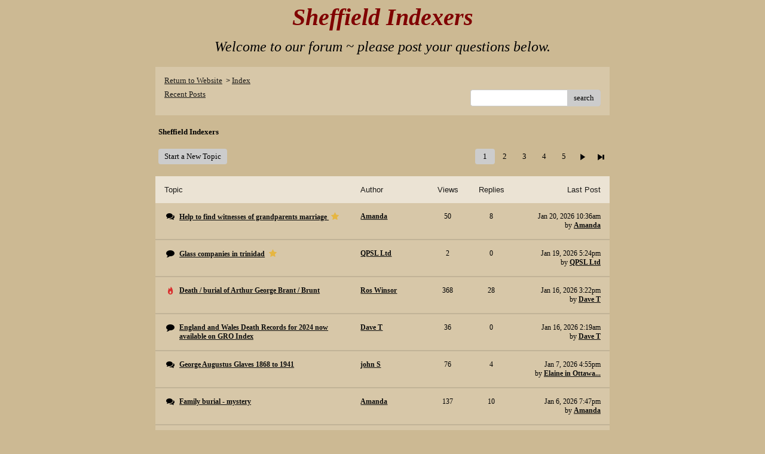

--- FILE ---
content_type: text/html; charset=UTF-8
request_url: http://pub11.bravenet.com/forum/static/show.php?usernum=907514572&frmid=22&msgid=1163054&cmd=show
body_size: 147098
content:

<meta http-equiv="X-UA-Compatible" content="IE=edge">
<meta name="viewport" content="width=device-width, initial-scale=1">
   <!DOCTYPE HTML PUBLIC "-//W3C//DTD HTML 4.01 Transitional//EN" "http://www.w3.org/TR/html4/loose.dtd">
<html>
<head>
    <title>Sheffield Indexers </title>
    <link rel="shortcut icon" href="//www.bravenet.com/favicon.ico">

        <meta http-equiv="Content-Type" content="text/html; charset=ISO-8859-1" />
            <meta name="host" content="">
    <meta name="remoteip" content="18.224.93.33">
    <meta http-equiv="imagetoolbar" content="no">
        <link rel="canonical" href="http://pub11.bravenet.com/forum/static/show.php?usernum=907514572&amp;frmid=22&amp;msgid=1163054&amp;cmd=show">


    <script language="javascript" type="text/javascript">
      	      document.domain = "bravenet.com";
      
    
    function mailto(domain,user)
    {
        document.location.href = "mailto:" + user + "@" + domain;
    }

    function PopupWindow(href, w, h, settings)
    {
        leftpos = (screen.width) ? (screen.width-w)/2 : 0;
        toppos = (screen.height) ? (screen.height-h)/2 : 0;
        settings = 'height='+h+',width='+w+',top='+toppos+',left='+leftpos+' '+settings;
        popwin = window.open(href, 'popupwin', settings);
        popwin.focus();
    }
        </script>
    
    <style type="text/css">

        #headerWrapper { background: url('//assets.bravenet.com/bravenet/images/secure_service/background_secure.gif') repeat-x;}
        .menuText { display: none; }
        #toolsHeader { background: url('//assets.bravenet.com/bravenet/images/secure_service/tools_header.gif') no-repeat; width: 980px; height: 114px; margin: auto; }
        #toolsHeaderConduit { background: url('//assets.bravenet.com/common/images/webtools/default_tools_top.gif') no-repeat; width: 980px; height: 114px; margin: auto; }
        #viewUpgrade a { color: #ff5b0a; }
        #viewUpgrade { float: right; font-family: trebuchet MS, arial; height: 79px; font-weight: bold; font-size: 12pt; margin: 0px; }
        #upgradeWrapper { padding-top: 25px; color: #666; }
        #upgradeWrapper a, #upgradeWrapper a:visited { color: #FF5B0A; }

        #toolsNav { height: 35px; width: 920px; clear: both; }

        .conduitBar { position: relative; top: 80px; }
        #bn_footerad_container {
            width: 100%;
            position: fixed;
            bottom: 0;
            background-color: rgba(0, 0, 0, 0.5);
            padding-top: 10px;
            border-top: 1px solid #000;
        }

        #bn_footerad {
            background-color: transparent;
            height: 100px;
            text-align: center;
            display: none;
            position: relative;
        }

        #bn_footerad_close {
            cursor: pointer;
            text-decoration: none;
            position: absolute;
            right: 0px;
            top: -11px;
            background-color: #333;
            padding: 3px 5px;
            color: #fff;
        }

        ul#toolsNavBar { list-style-type: none;  width: 950px; height: 35px; }
        ul#toolsNavBar li { float: right; margin-top: 8px; padding: 0 10px; border-left: 1px solid #fff;}
        ul#toolsNavBar li a, ul#toolsNavBar li a:visited { float: left }

        ul#toolsNavBar li a#membersarea, ul#toolsNavBar li a#membersarea:visited { background: url('//assets.bravenet.com/bravenet/images/secure_service/menu_members_area.gif') no-repeat; width: 99px; height: 17px; }
        ul#toolsNavBar li a#membersarea:hover { background: url('//assets.bravenet.com/bravenet/images/secure_service/menu_members_area2.gif') no-repeat; width: 99px; height: 17px; }

        ul#toolsNavBar li a#servicemanager, ul#toolsNavBar li a#servicemanager:visited { background: url('//assets.bravenet.com/bravenet/images/secure_service/menu_service_menu.gif') no-repeat; width: 115px; height: 17px; }
        ul#toolsNavBar li a#servicemanager:hover { background: url('//assets.bravenet.com/bravenet/images/secure_service/menu_service_menu2.gif') no-repeat; width: 115px; height: 17px; }

        ul#toolsNavBar li a#viewloggedout, ul#toolsNavBar li a#viewloggedout:visited { background: url('//assets.bravenet.com/bravenet/images/secure_service/menu_logged_out_view.gif') no-repeat; width: 182px; height: 17px; }
        ul#toolsNavBar li a#viewloggedout:hover {  background: url('//assets.bravenet.com/bravenet/images/secure_service/menu_logged_out_view2.gif') no-repeat; width: 182px; height: 17px; }

        ul#toolsNavBar li a#gethosting, ul#toolsNavBar li a#gethosting:visited { background: url('//assets.bravenet.com/common/images/webtools/menu_gethosting.gif') no-repeat; width: 143px; height: 17px; }
        ul#toolsNavBar li a#gethosting:hover { background: url('//assets.bravenet.com/common/images/webtools/menu_gethosting2.gif') no-repeat; width: 143px; height: 17px; }

        ul#toolsNavBar li a#gettools, ul#toolsNavBar li a#gettools:visited { background: url('//assets.bravenet.com/common/images/webtools/menu_gettools.gif') no-repeat; width: 128px; height: 17px; }
        ul#toolsNavBar li a#gettools:hover { background: url('//assets.bravenet.com/common/images/webtools/menu_gettools2.gif') no-repeat; width: 128px; height: 17px; }

        .formbutton {border:1px solid #969696;font:11px tahoma,arial,helvetica;background-color: #eeeeee;}

        #colorSwatch {z-index: 20; display: none; text-align: center; position: absolute; left: 9px; top: 0px; background-color: #fff; border: 1px solid black; padding: 1px 6px 1px 6px;}

        #sBar { text-align: center;}
        #sBar ul li a, #sBar ul li a:visited {font: bold 11px tahoma,arial; text-decoration: underline; color: #004891;}

        #miniBarList { text-align: center; margin: auto; padding: 0px; height: 29px; margin-bottom: 10px; width: 728px; max-width: 100%;  }
        #miniBarList li { list-style-type: none; margin: 0px; padding: 0; float: left; }
        #miniBarList li img { float: left; border: 0px; max-width: 100vw; }
        #miniBarList li strong a, #miniBarList li strong a:visited { color:#0000ff; font-size: 15px; font-family: arial, helvetica; }
        #miniBarList li strong { float: left; margin: 6px 0px 0px 5px; font-size: 15px; font-family: arial, helvetica; cursor: hand; }
        #miniBarList li.trial { padding: 0px; margin: 0px; float: none;}
        #miniBarList li.trial img { float: right;}

        .blackBorder { border: 1px solid black; }
        .cancelButton { text-align: left; font: 10px tahoma; padding-top: 2px; text-align: center; }
        .centeringBar { margin-top: 30px; margin-bottom: 5px; }
        .colorTable { cursor: pointer; border-collapse: collapse; }
        .tableColorBorder { border: 1px solid #000000; font-size: 2px; width: 6px; height: 6px; background-color: #000000; }

                .pagerbutton            { text-align: center; padding:2px; border:1px solid #000000;font:12px verdana,arial,helvetica;background-color: #ffffff;cursor:pointer; color: #000000; }
        .pagerbutton_over       { background-color: #d1dbff; color: #000000; }
        .pagerbutton_disabled   { cursor: default; padding:2px; color: #aaaaaa;}
        
body { margin: 0px; padding:0px;background-color: #ccb993; font: 12px Tahoma; color: #0d0d0c; font-weight: bold; font-style: normal; text-decoration: none;}
.tablea { background-color: #d7c7a8; font: 12px Verdana; color: #000000; font-weight: normal; font-style: normal; text-decoration: none;}
.tableb { background-color: #ebe3d4; font: 12px Verdana; color: #000000; font-weight: normal; font-style: normal; text-decoration: none;}
.title { font: 40px Serif; color: #800000; font-weight: bold; font-style: italic; text-decoration: none; }
.text { font: 12px Tahoma; color: #0d0d0c; font-weight: bold; font-style: normal; text-decoration: none; }

.subject { font: 12px Tahoma; color: #0d0d0c; font-weight: bold; font-style: normal; text-decoration: none; }
.subject a { font: 12px Tahoma; color: #0d0d0c; font-weight: bold; font-style: normal; text-decoration: underline; }
.subject a:visited { font: 12px Tahoma; color: #800000; font-weight: bold; font-style: normal; text-decoration: underline; }
.subject a:hover { font: 12px Tahoma; color: #800000; font-weight: bold; font-style: normal; text-decoration: underline; }


a                 { font: 12px Tahoma; color: #0d0d0c; font-weight: bold; font-style: normal; text-decoration: underline; }
a:visited         { font: 12px Tahoma; color: #0d0d0c; font-weight: bold; font-style: normal; text-decoration: underline; }
a:hover           { font: 12px Tahoma; color: #0d0d0c; font-weight: bold; font-style: normal; text-decoration: underline; }

.tablea a         { font: 12px Tahoma; color: #0d0d0c; font-weight: bold; font-style: normal; text-decoration: underline; text-decoration: underline; }
.tablea a:visited { font: 12px Tahoma; color: #800000; font-weight: bold; font-style: normal; text-decoration: underline; text-decoration: underline; }
.tablea a:hover   { font: 12px Tahoma; color: #800000; font-weight: bold; font-style: normal; text-decoration: underline; text-decoration: underline; }

    </style>
    <link rel="stylesheet" href="//assets.bravenet.com/bn/bravenet/css/service_preview.css">
    <link rel="stylesheet" href="//assets.bravenet.com/bn/css/jq.ui.css.php?serverUrl=//assets.bravenet.com">

    <script type="text/javascript" src="//assets.bravenet.com/bn/js/jquery/jquery.js"></script>
    <script type="text/javascript">var BNJQ = jQuery.noConflict();</script>
    <script type="text/javascript" src="//assets.bravenet.com/bn/js/jquery/plugins/jquery-ui-1.7.2.custom.min.js"></script>
  <script type="text/javascript" src="//assets.bravenet.com/bn/js/jquery/plugins/jquery.qtip-src.js"></script>
  <script type="text/javascript" src="//assets.bravenet.com/bn/js/jquery/plugins/jquery.autogrow.js"></script>
  <script type="text/javascript" src="//assets.bravenet.com/bn/js/jquery/plugins/jquery.address-1.2.2.min.js?strict=0&autoUpdate=1&crawling=1"></script>
  <script type="text/javascript" src="//assets.bravenet.com/bravenet/jquery.gritter.js"></script>
      <script type="text/javascript">
    (function ($) {
      $(document).ready(function () {
//        $('.hide-toolbar').bind('click', function () {
//          $('.bn-service-preview-nav-expanded').slideUp(250, function () {
//            $('.bn-service-preview-nav-collapsed').show();
//          });
//        });
//        $('.show-toolbar').bind('click', function () {
//          $('.bn-service-preview-nav-collapsed').hide();
//            $('.bn-service-preview-nav-expanded').slideDown(500);
//        });
              });
    })(BNJQ);
    function goServiceManager() { window.location.href='/forum/'; }
  </script>
  <script type="text/javascript" src="//assets.bravenet.com/bn/js/bnui.js"></script>
  <script type="text/javascript" src="//assets.bravenet.com/bn/js/uiInit.js"></script>
  <script type="text/javascript" src="//assets.bravenet.com/bravenet/altcha.js"></script>
    

        
    
        <link rel="stylesheet" href="/forum/css/forum.css.php?usernum=907514572&service_wrapper=bn-forum-container-907514572&static=true">
            <script type="text/javascript" src="//apps.bravenet.com/libraries/jquery-1.5.1.js"></script>
    <script type="text/javascript">
    var Bravenet = {};
    Bravenet.jQuery = jQuery.noConflict(true);
    </script>
    
    
  <script type="text/javascript" src="https://apps.bravenet.com/libraries/emoji.min.js"></script>
  <script type="text/javascript" src="https://apps.bravenet.com/libraries/wdt-emoji-bundle.min.js"></script>
  </head>
<body id="" class="forum">






  <div id="bn-forum-system-message" style="display:none;"></div>
<div id="bn-pagination-history" class="editable edit-page_colors" rel="title:Forum Page Settings,width:800,height:90%,useSave:true,refreshOnClose:true"></div>
<div class="bn-service-wrapper">
  <div id="bn-forum-container-907514572">
    <div class="bn-forum-container">
      <div class="bn-forum-header">
        <div class="bn-forum-header-title editable edit-header" rel="title:Forum Header Settings,width:800,height:90%,useSave:true,refreshOnClose:true">
                    <div class="bn-forum-header-title-content">
                                        <h3>Sheffield Indexers</h3>
                                          <p><P align=center><FONT face=Serif size=5><EM>Welcome to our forum ~ please post your questions below.</EM></FONT></P></p>
                                    </div>
        </div>
        <div class="editable edit-forum" rel="title:Forum Style Settings,width:800,height:90%,useSave:true,refreshOnClose:true"></div>
        <div class="bn-forum-topnav">
                    <div class="bn-mobilenav" style="display:none;">
            <a onclick="Bravenet.jQuery('.bn-mobile-nav-dropdown').toggle();"><i class="bn-icon bn-icon-down-open"></i>Menu</a>
            <div class="bn-mobile-nav-dropdown" style="display:none;">
              <a target="_close" href="http://www.SheffieldIndexers.com">Return to Website</a><span class="bc-separator" style="font:12px Arial,sans-serif;">&nbsp;&nbsp;></span> <a href="show.php?usernum=907514572&frmid=22">Index</a>                    <a href="show.php?usernum=907514572&frmid=22&cmd=showrecent&cp=0">Recent&nbsp;Posts</a>            </div>
          </div>
                    <div class="bn-forum-header-links">
          <div class="bn-forum-breadcrumb">
            <a target="_close" href="http://www.SheffieldIndexers.com">Return to Website</a><span class="bc-separator" style="font:12px Arial,sans-serif;">&nbsp;&nbsp;></span> <a href="show.php?usernum=907514572&frmid=22">Index</a>          </div>
          <div class="bn-forum-topnav-separator"></div>
          <div class="bn-forum-subnav-links">      <a href="show.php?usernum=907514572&frmid=22&cmd=showrecent&cp=0">Recent&nbsp;Posts</a></div>
          <div class="bn-forum-actions">
          	<div class="bn-forum-action-links">&nbsp;</div>
          	<div class="bn-forum-action-search">
          	  <form id="forum_search_form" name="forum_search_form" enctype="application/x-www-form-urlencoded" method="post" action="/forum/static/show.php" onsubmit="" accept-charset="utf-8" style="display: inline;">

<input type="hidden" name="form_key" value="5e4ac9e42cfe735377c3992fb9be9dd9a31930ed" belongsToForm="forum_search_form" id="form_key" />

<input type="hidden" name="form_name" value="forum_search_form" belongsToForm="forum_search_form" id="form_name" />

<input type="hidden" name="forum_search_form_submitted" value="1" belongsToForm="forum_search_form" id="forum_search_form_submitted" />

<input type="text" name="email_bn" id="email_bn" value="" style="display:none;" belongsToForm="forum_search_form" />

<input type="text" name="searchfor" id="searchfor" value="" class="bn-forum-search-input" belongsToForm="forum_search_form" />

<input type="hidden" name="searchby" value="all" belongsToForm="forum_search_form" id="searchby" />

<input type="hidden" name="usernum" value="907514572" belongsToForm="forum_search_form" id="usernum" />

<input type="hidden" name="cmd" value="search" belongsToForm="forum_search_form" id="cmd" />

<input type="hidden" name="frmid" value="0" belongsToForm="forum_search_form" id="frmid" />

<input type="hidden" name="msgid" value="0" belongsToForm="forum_search_form" id="msgid" />

<button type="submit"name="submit" id="submit" class="button-working" belongsToForm="forum_search_form"><span>search</span></button></form>            </div>
          </div>
          </div>
        </div>
      </div>
<!-- Bravenet Forum Layout Start -->
      <div id="bn-forum-threads-container-907514572">
    <div class="bn-forum-threads">
              
<div id="bn-forum-threads-container-907514572">
  <div class="bn-forum-threads ">
    
<div class="bn-forum-status">
  <div style="zoom:1;overflow:hidden;">
    <div class="bn-forum-status-title">
    Sheffield Indexers          </div>
    <div class="bn-forum-status-status"></div>
  </div>
</div>

<div class="bn-forum-post-paging">
 <div class="bn-forum-status-new-post">
           <a href="post.php?usernum=907514572&frmid=22&msgid=0&cp=0">Start&nbsp;a&nbsp;New&nbsp;Topic</a>&nbsp;    </div>
    
    <div class="bn-pager">  <!-- First page link -->
  
  <!-- Previous page link -->
  
  <!-- Numbered page links -->
            <strong class="bn-page-num">1</strong>
                <a href="show.php?usernum=907514572&frmid=22&cmd=show&cp=2" class="bn-page-num" rel="history">2</a>
                <a href="show.php?usernum=907514572&frmid=22&cmd=show&cp=3" class="bn-page-num" rel="history">3</a>
                <a href="show.php?usernum=907514572&frmid=22&cmd=show&cp=4" class="bn-page-num" rel="history">4</a>
                <a href="show.php?usernum=907514572&frmid=22&cmd=show&cp=5" class="bn-page-num" rel="history">5</a>
      
  <!-- Next page link -->
      <a href="show.php?usernum=907514572&frmid=22&cmd=show&cp=2" rel="history"><i class="bn-icon bn-icon-next"></i></a>
  
  <!-- Last page link -->
      <a href="show.php?usernum=907514572&frmid=22&cmd=show&cp=5" class="bn-page-last" rel="history"><i class="bn-icon bn-icon-last"></i></a>
  </div>
</div>

<div id="bn-forum-thread-parents">
  <div class="bn-forum-threads-header">
        <div class="bn-forum-threads-post-header">Topic</div>
    <div class="bn-forum-threads-author-header">Author</div>
    <div class="bn-forum-threads-views-header">Views</div>
    <div class="bn-forum-threads-views-header">Replies</div>
    <div class="bn-forum-threads-lastpost-header">Last Post</div>
  </div>
  
          

<div id="thread_1174120" class="bn-forum-row">
    <div class="bn-forum-threads-post">
    <div class="forum-threads-icon">		<i class="bn-icon bn-icon-chat" title="Thread with Replies"></i></div>
    <div class="bn-forum-threads-title"><a id="threadlink-1174120" class="bn-forum-thread-link" rel="history" href="show.php?usernum=907514572&frmid=22&msgid=1174120&cmd=show"><strong>Help to find witnesses of grandparents marriage </strong></a> <i class="bn-icon bn-icon-star" title="New Post"></i></div>
  </div>
  <div class="bn-forum-threads-author"><a id="threadlink-1174120" class="bn-forum-thread-link" rel="history" href="show.php?usernum=907514572&cmd=search&searchby=user&searchfor=Amanda&cp=0&frmid=22"><span title="Messages from this User">Amanda</span></a></div>
  <div class="bn-forum-threads-stats">50</div>
  <div class="bn-forum-threads-stats">
    <div id="bn-forum-topic-replies-1174120">8</div>
  </div>
  <div class="bn-forum-threads-lastpost">Jan&nbsp;20,&nbsp;2026 10:36am<br />by <em><a href="show.php?usernum=907514572&frmid=22&msgid=1163054&cmd=search&searchby=user&searchfor=Amanda" title="Messages from this User">Amanda</a></em></div>
</div>              

<div id="thread_1174119" class="bn-forum-row">
    <div class="bn-forum-threads-post">
    <div class="forum-threads-icon">		<i class="bn-icon bn-icon-comment" title="Thread with No Replies"></i></div>
    <div class="bn-forum-threads-title"><a id="threadlink-1174119" class="bn-forum-thread-link" rel="history" href="show.php?usernum=907514572&frmid=22&msgid=1174119&cmd=show"><strong>Glass companies in trinidad</strong></a> <i class="bn-icon bn-icon-star" title="New Post"></i></div>
  </div>
  <div class="bn-forum-threads-author"><a id="threadlink-1174119" class="bn-forum-thread-link" rel="history" href="show.php?usernum=907514572&cmd=search&searchby=user&searchfor=QPSL%2BLtd&cp=0&frmid=22"><span title="Messages from this User">QPSL Ltd</span></a></div>
  <div class="bn-forum-threads-stats">2</div>
  <div class="bn-forum-threads-stats">
    <div id="bn-forum-topic-replies-1174119">0</div>
  </div>
  <div class="bn-forum-threads-lastpost">Jan&nbsp;19,&nbsp;2026 5:24pm<br />by <em><a href="show.php?usernum=907514572&frmid=22&msgid=1163054&cmd=search&searchby=user&searchfor=QPSL+Ltd" title="Messages from this User">QPSL Ltd</a></em></div>
</div>              

<div id="thread_1173992" class="bn-forum-row">
    <div class="bn-forum-threads-post">
    <div class="forum-threads-icon">		<i class="bn-icon bn-icon-fire-1" title="Hot Thread"></i></div>
    <div class="bn-forum-threads-title"><a id="threadlink-1173992" class="bn-forum-thread-link" rel="history" href="show.php?usernum=907514572&frmid=22&msgid=1173992&cmd=show"><strong>Death / burial of Arthur George Brant / Brunt</strong></a></div>
  </div>
  <div class="bn-forum-threads-author"><a id="threadlink-1173992" class="bn-forum-thread-link" rel="history" href="show.php?usernum=907514572&cmd=search&searchby=user&searchfor=Ros%2BWinsor&cp=0&frmid=22"><span title="Messages from this User">Ros Winsor</span></a></div>
  <div class="bn-forum-threads-stats">368</div>
  <div class="bn-forum-threads-stats">
    <div id="bn-forum-topic-replies-1173992">28</div>
  </div>
  <div class="bn-forum-threads-lastpost">Jan&nbsp;16,&nbsp;2026 3:22pm<br />by <em><a href="show.php?usernum=907514572&frmid=22&msgid=1163054&cmd=search&searchby=user&searchfor=Dave+T" title="Messages from this User">Dave T</a></em></div>
</div>              

<div id="thread_1174109" class="bn-forum-row">
    <div class="bn-forum-threads-post">
    <div class="forum-threads-icon">		<i class="bn-icon bn-icon-comment" title="Thread with No Replies"></i></div>
    <div class="bn-forum-threads-title"><a id="threadlink-1174109" class="bn-forum-thread-link" rel="history" href="show.php?usernum=907514572&frmid=22&msgid=1174109&cmd=show"><strong>England and Wales Death Records for 2024 now available on GRO Index</strong></a></div>
  </div>
  <div class="bn-forum-threads-author"><a id="threadlink-1174109" class="bn-forum-thread-link" rel="history" href="show.php?usernum=907514572&cmd=search&searchby=user&searchfor=Dave%2BT&cp=0&frmid=22"><span title="Messages from this User">Dave T</span></a></div>
  <div class="bn-forum-threads-stats">36</div>
  <div class="bn-forum-threads-stats">
    <div id="bn-forum-topic-replies-1174109">0</div>
  </div>
  <div class="bn-forum-threads-lastpost">Jan&nbsp;16,&nbsp;2026 2:19am<br />by <em><a href="show.php?usernum=907514572&frmid=22&msgid=1163054&cmd=search&searchby=user&searchfor=Dave+T" title="Messages from this User">Dave T</a></em></div>
</div>              

<div id="thread_1174077" class="bn-forum-row">
    <div class="bn-forum-threads-post">
    <div class="forum-threads-icon">		<i class="bn-icon bn-icon-chat" title="Thread with Replies"></i></div>
    <div class="bn-forum-threads-title"><a id="threadlink-1174077" class="bn-forum-thread-link" rel="history" href="show.php?usernum=907514572&frmid=22&msgid=1174077&cmd=show"><strong>George Augustus Glaves 1868 to 1941</strong></a></div>
  </div>
  <div class="bn-forum-threads-author"><a id="threadlink-1174077" class="bn-forum-thread-link" rel="history" href="show.php?usernum=907514572&cmd=search&searchby=user&searchfor=john%2BS&cp=0&frmid=22"><span title="Messages from this User">john S</span></a></div>
  <div class="bn-forum-threads-stats">76</div>
  <div class="bn-forum-threads-stats">
    <div id="bn-forum-topic-replies-1174077">4</div>
  </div>
  <div class="bn-forum-threads-lastpost">Jan&nbsp;7,&nbsp;2026 4:55pm<br />by <em><a href="show.php?usernum=907514572&frmid=22&msgid=1163054&cmd=search&searchby=user&searchfor=Elaine+in+Ottawa+Canada." title="Messages from this User">Elaine in Ottawa...</a></em></div>
</div>              

<div id="thread_1174066" class="bn-forum-row">
    <div class="bn-forum-threads-post">
    <div class="forum-threads-icon">		<i class="bn-icon bn-icon-chat" title="Thread with Replies"></i></div>
    <div class="bn-forum-threads-title"><a id="threadlink-1174066" class="bn-forum-thread-link" rel="history" href="show.php?usernum=907514572&frmid=22&msgid=1174066&cmd=show"><strong>Family burial - mystery </strong></a></div>
  </div>
  <div class="bn-forum-threads-author"><a id="threadlink-1174066" class="bn-forum-thread-link" rel="history" href="show.php?usernum=907514572&cmd=search&searchby=user&searchfor=Amanda%2B&cp=0&frmid=22"><span title="Messages from this User">Amanda </span></a></div>
  <div class="bn-forum-threads-stats">137</div>
  <div class="bn-forum-threads-stats">
    <div id="bn-forum-topic-replies-1174066">10</div>
  </div>
  <div class="bn-forum-threads-lastpost">Jan&nbsp;6,&nbsp;2026 7:47pm<br />by <em><a href="show.php?usernum=907514572&frmid=22&msgid=1163054&cmd=search&searchby=user&searchfor=Amanda" title="Messages from this User">Amanda</a></em></div>
</div>              

<div id="thread_1174058" class="bn-forum-row">
    <div class="bn-forum-threads-post">
    <div class="forum-threads-icon">		<i class="bn-icon bn-icon-chat" title="Thread with Replies"></i></div>
    <div class="bn-forum-threads-title"><a id="threadlink-1174058" class="bn-forum-thread-link" rel="history" href="show.php?usernum=907514572&frmid=22&msgid=1174058&cmd=show"><strong>Happy New Year</strong></a></div>
  </div>
  <div class="bn-forum-threads-author"><a id="threadlink-1174058" class="bn-forum-thread-link" rel="history" href="show.php?usernum=907514572&cmd=search&searchby=user&searchfor=John%2BS&cp=0&frmid=22"><span title="Messages from this User">John S</span></a></div>
  <div class="bn-forum-threads-stats">55</div>
  <div class="bn-forum-threads-stats">
    <div id="bn-forum-topic-replies-1174058">1</div>
  </div>
  <div class="bn-forum-threads-lastpost">Jan&nbsp;2,&nbsp;2026 10:49pm<br />by <em><a href="show.php?usernum=907514572&frmid=22&msgid=1163054&cmd=search&searchby=user&searchfor=Elaine+in+Ottawa+Canada." title="Messages from this User">Elaine in Ottawa...</a></em></div>
</div>              

<div id="thread_1173996" class="bn-forum-row">
    <div class="bn-forum-threads-post">
    <div class="forum-threads-icon">		<i class="bn-icon bn-icon-chat" title="Thread with Replies"></i></div>
    <div class="bn-forum-threads-title"><a id="threadlink-1173996" class="bn-forum-thread-link" rel="history" href="show.php?usernum=907514572&frmid=22&msgid=1173996&cmd=show"><strong>Rhoda (Ibbotson) Rice. Headstone </strong></a></div>
  </div>
  <div class="bn-forum-threads-author"><a id="threadlink-1173996" class="bn-forum-thread-link" rel="history" href="show.php?usernum=907514572&cmd=search&searchby=user&searchfor=David%2BIbbotson&cp=0&frmid=22"><span title="Messages from this User">David Ibbotson</span></a></div>
  <div class="bn-forum-threads-stats">108</div>
  <div class="bn-forum-threads-stats">
    <div id="bn-forum-topic-replies-1173996">3</div>
  </div>
  <div class="bn-forum-threads-lastpost">Dec&nbsp;28,&nbsp;2025 4:04am<br />by <em><a href="show.php?usernum=907514572&frmid=22&msgid=1163054&cmd=search&searchby=user&searchfor=Terry+Stock" title="Messages from this User">Terry Stock</a></em></div>
</div>              

<div id="thread_1174020" class="bn-forum-row">
    <div class="bn-forum-threads-post">
    <div class="forum-threads-icon">		<i class="bn-icon bn-icon-chat" title="Thread with Replies"></i></div>
    <div class="bn-forum-threads-title"><a id="threadlink-1174020" class="bn-forum-thread-link" rel="history" href="show.php?usernum=907514572&frmid=22&msgid=1174020&cmd=show"><strong>City Road burial check please</strong></a></div>
  </div>
  <div class="bn-forum-threads-author"><a id="threadlink-1174020" class="bn-forum-thread-link" rel="history" href="show.php?usernum=907514572&cmd=search&searchby=user&searchfor=john%2BS&cp=0&frmid=22"><span title="Messages from this User">john S</span></a></div>
  <div class="bn-forum-threads-stats">76</div>
  <div class="bn-forum-threads-stats">
    <div id="bn-forum-topic-replies-1174020">2</div>
  </div>
  <div class="bn-forum-threads-lastpost">Dec&nbsp;24,&nbsp;2025 3:28pm<br />by <em><a href="show.php?usernum=907514572&frmid=22&msgid=1163054&cmd=search&searchby=user&searchfor=John+S" title="Messages from this User">John S</a></em></div>
</div>              

<div id="thread_1174009" class="bn-forum-row">
    <div class="bn-forum-threads-post">
    <div class="forum-threads-icon">		<i class="bn-icon bn-icon-chat" title="Thread with Replies"></i></div>
    <div class="bn-forum-threads-title"><a id="threadlink-1174009" class="bn-forum-thread-link" rel="history" href="show.php?usernum=907514572&frmid=22&msgid=1174009&cmd=show"><strong>Merry Christmas</strong></a></div>
  </div>
  <div class="bn-forum-threads-author"><a id="threadlink-1174009" class="bn-forum-thread-link" rel="history" href="show.php?usernum=907514572&cmd=search&searchby=user&searchfor=barry&cp=0&frmid=22"><span title="Messages from this User">barry</span></a></div>
  <div class="bn-forum-threads-stats">70</div>
  <div class="bn-forum-threads-stats">
    <div id="bn-forum-topic-replies-1174009">3</div>
  </div>
  <div class="bn-forum-threads-lastpost">Dec&nbsp;23,&nbsp;2025 2:44pm<br />by <em><a href="show.php?usernum=907514572&frmid=22&msgid=1163054&cmd=search&searchby=user&searchfor=Judith+in+France" title="Messages from this User">Judith in France</a></em></div>
</div>              

<div id="thread_1173991" class="bn-forum-row">
    <div class="bn-forum-threads-post">
    <div class="forum-threads-icon">		<i class="bn-icon bn-icon-chat" title="Thread with Replies"></i></div>
    <div class="bn-forum-threads-title"><a id="threadlink-1173991" class="bn-forum-thread-link" rel="history" href="show.php?usernum=907514572&frmid=22&msgid=1173991&cmd=show"><strong>Error in transcription record for Joshua Paley</strong></a></div>
  </div>
  <div class="bn-forum-threads-author"><a id="threadlink-1173991" class="bn-forum-thread-link" rel="history" href="show.php?usernum=907514572&cmd=search&searchby=user&searchfor=Ros%2BWinsor&cp=0&frmid=22"><span title="Messages from this User">Ros Winsor</span></a></div>
  <div class="bn-forum-threads-stats">70</div>
  <div class="bn-forum-threads-stats">
    <div id="bn-forum-topic-replies-1173991">1</div>
  </div>
  <div class="bn-forum-threads-lastpost">Dec&nbsp;20,&nbsp;2025 11:55pm<br />by <em><a href="show.php?usernum=907514572&frmid=22&msgid=1163054&cmd=search&searchby=user&searchfor=Elaine+in+Ottawa+Canada." title="Messages from this User">Elaine in Ottawa...</a></em></div>
</div>              

<div id="thread_1173940" class="bn-forum-row">
    <div class="bn-forum-threads-post">
    <div class="forum-threads-icon">		<i class="bn-icon bn-icon-lock" title="Thread Locked (Replies Disabled)"></i></div>
    <div class="bn-forum-threads-title"><a id="threadlink-1173940" class="bn-forum-thread-link" rel="history" href="show.php?usernum=907514572&frmid=22&msgid=1173940&cmd=show"><strong>Birth  certs </strong></a></div>
  </div>
  <div class="bn-forum-threads-author"><a id="threadlink-1173940" class="bn-forum-thread-link" rel="history" href="show.php?usernum=907514572&cmd=search&searchby=user&searchfor=Chris&cp=0&frmid=22"><span title="Messages from this User">Chris</span></a></div>
  <div class="bn-forum-threads-stats">243</div>
  <div class="bn-forum-threads-stats">
    <div id="bn-forum-topic-replies-1173940">12</div>
  </div>
  <div class="bn-forum-threads-lastpost">Dec&nbsp;12,&nbsp;2025 10:35am<br />by <em><a href="show.php?usernum=907514572&frmid=22&msgid=1163054&cmd=search&searchby=user&searchfor=Denise" title="Messages from this User">Denise</a></em></div>
</div>              

<div id="thread_1173961" class="bn-forum-row">
    <div class="bn-forum-threads-post">
    <div class="forum-threads-icon">		<i class="bn-icon bn-icon-comment" title="Thread with No Replies"></i></div>
    <div class="bn-forum-threads-title"><a id="threadlink-1173961" class="bn-forum-thread-link" rel="history" href="show.php?usernum=907514572&frmid=22&msgid=1173961&cmd=show"><strong>Transcribers</strong></a></div>
  </div>
  <div class="bn-forum-threads-author"><a id="threadlink-1173961" class="bn-forum-thread-link" rel="history" href="show.php?usernum=907514572&cmd=search&searchby=user&searchfor=Elaine%2Bin%2BOttawa%2BCanada.&cp=0&frmid=22"><span title="Messages from this User">Elaine in Ottawa Canada.</span></a></div>
  <div class="bn-forum-threads-stats">72</div>
  <div class="bn-forum-threads-stats">
    <div id="bn-forum-topic-replies-1173961">0</div>
  </div>
  <div class="bn-forum-threads-lastpost">Dec&nbsp;11,&nbsp;2025 2:40pm<br />by <em><a href="show.php?usernum=907514572&frmid=22&msgid=1163054&cmd=search&searchby=user&searchfor=Elaine+in+Ottawa+Canada." title="Messages from this User">Elaine in Ottawa...</a></em></div>
</div>              

<div id="thread_1173910" class="bn-forum-row">
    <div class="bn-forum-threads-post">
    <div class="forum-threads-icon">		<i class="bn-icon bn-icon-chat" title="Thread with Replies"></i></div>
    <div class="bn-forum-threads-title"><a id="threadlink-1173910" class="bn-forum-thread-link" rel="history" href="show.php?usernum=907514572&frmid=22&msgid=1173910&cmd=show"><strong>Esther Neild Stanfield</strong></a></div>
  </div>
  <div class="bn-forum-threads-author"><a id="threadlink-1173910" class="bn-forum-thread-link" rel="history" href="show.php?usernum=907514572&cmd=search&searchby=user&searchfor=john%2BS&cp=0&frmid=22"><span title="Messages from this User">john S</span></a></div>
  <div class="bn-forum-threads-stats">158</div>
  <div class="bn-forum-threads-stats">
    <div id="bn-forum-topic-replies-1173910">11</div>
  </div>
  <div class="bn-forum-threads-lastpost">Dec&nbsp;4,&nbsp;2025 3:10pm<br />by <em><a href="show.php?usernum=907514572&frmid=22&msgid=1163054&cmd=search&searchby=user&searchfor=john+S" title="Messages from this User">john S</a></em></div>
</div>              

<div id="thread_1173858" class="bn-forum-row">
    <div class="bn-forum-threads-post">
    <div class="forum-threads-icon">		<i class="bn-icon bn-icon-chat" title="Thread with Replies"></i></div>
    <div class="bn-forum-threads-title"><a id="threadlink-1173858" class="bn-forum-thread-link" rel="history" href="show.php?usernum=907514572&frmid=22&msgid=1173858&cmd=show"><strong>Burial request.</strong></a></div>
  </div>
  <div class="bn-forum-threads-author"><a id="threadlink-1173858" class="bn-forum-thread-link" rel="history" href="show.php?usernum=907514572&cmd=search&searchby=user&searchfor=Elaine%2Bin%2BOttawa%2BCanada.&cp=0&frmid=22"><span title="Messages from this User">Elaine in Ottawa Canada.</span></a></div>
  <div class="bn-forum-threads-stats">201</div>
  <div class="bn-forum-threads-stats">
    <div id="bn-forum-topic-replies-1173858">8</div>
  </div>
  <div class="bn-forum-threads-lastpost">Nov&nbsp;27,&nbsp;2025 6:41pm<br />by <em><a href="show.php?usernum=907514572&frmid=22&msgid=1163054&cmd=search&searchby=user&searchfor=Denise" title="Messages from this User">Denise</a></em></div>
</div>              

<div id="thread_1172802" class="bn-forum-row">
    <div class="bn-forum-threads-post">
    <div class="forum-threads-icon">		<i class="bn-icon bn-icon-chat" title="Thread with Replies"></i></div>
    <div class="bn-forum-threads-title"><a id="threadlink-1172802" class="bn-forum-thread-link" rel="history" href="show.php?usernum=907514572&frmid=22&msgid=1172802&cmd=show"><strong>Burgins of South Street</strong></a></div>
  </div>
  <div class="bn-forum-threads-author"><a id="threadlink-1172802" class="bn-forum-thread-link" rel="history" href="show.php?usernum=907514572&cmd=search&searchby=user&searchfor=terry&cp=0&frmid=22"><span title="Messages from this User">terry</span></a></div>
  <div class="bn-forum-threads-stats">237</div>
  <div class="bn-forum-threads-stats">
    <div id="bn-forum-topic-replies-1172802">1</div>
  </div>
  <div class="bn-forum-threads-lastpost">Nov&nbsp;26,&nbsp;2025 10:33pm<br />by <em><a href="show.php?usernum=907514572&frmid=22&msgid=1163054&cmd=search&searchby=user&searchfor=James" title="Messages from this User">James</a></em></div>
</div>              

<div id="thread_1173876" class="bn-forum-row">
    <div class="bn-forum-threads-post">
    <div class="forum-threads-icon">		<i class="bn-icon bn-icon-comment" title="Thread with No Replies"></i></div>
    <div class="bn-forum-threads-title"><a id="threadlink-1173876" class="bn-forum-thread-link" rel="history" href="show.php?usernum=907514572&frmid=22&msgid=1173876&cmd=show"><strong>BURGIN FAMILY</strong></a></div>
  </div>
  <div class="bn-forum-threads-author"><a id="threadlink-1173876" class="bn-forum-thread-link" rel="history" href="show.php?usernum=907514572&cmd=search&searchby=user&searchfor=James&cp=0&frmid=22"><span title="Messages from this User">James</span></a></div>
  <div class="bn-forum-threads-stats">75</div>
  <div class="bn-forum-threads-stats">
    <div id="bn-forum-topic-replies-1173876">0</div>
  </div>
  <div class="bn-forum-threads-lastpost">Nov&nbsp;26,&nbsp;2025 10:28pm<br />by <em><a href="show.php?usernum=907514572&frmid=22&msgid=1163054&cmd=search&searchby=user&searchfor=James" title="Messages from this User">James</a></em></div>
</div>              

<div id="thread_1173831" class="bn-forum-row">
    <div class="bn-forum-threads-post">
    <div class="forum-threads-icon">		<i class="bn-icon bn-icon-chat" title="Thread with Replies"></i></div>
    <div class="bn-forum-threads-title"><a id="threadlink-1173831" class="bn-forum-thread-link" rel="history" href="show.php?usernum=907514572&frmid=22&msgid=1173831&cmd=show"><strong>Teasdale family</strong></a></div>
  </div>
  <div class="bn-forum-threads-author"><a id="threadlink-1173831" class="bn-forum-thread-link" rel="history" href="show.php?usernum=907514572&cmd=search&searchby=user&searchfor=Jenny&cp=0&frmid=22"><span title="Messages from this User">Jenny</span></a></div>
  <div class="bn-forum-threads-stats">151</div>
  <div class="bn-forum-threads-stats">
    <div id="bn-forum-topic-replies-1173831">9</div>
  </div>
  <div class="bn-forum-threads-lastpost">Nov&nbsp;21,&nbsp;2025 6:54pm<br />by <em><a href="show.php?usernum=907514572&frmid=22&msgid=1163054&cmd=search&searchby=user&searchfor=john+s" title="Messages from this User">john s</a></em></div>
</div>              

<div id="thread_1173765" class="bn-forum-row">
    <div class="bn-forum-threads-post">
    <div class="forum-threads-icon">		<i class="bn-icon bn-icon-chat" title="Thread with Replies"></i></div>
    <div class="bn-forum-threads-title"><a id="threadlink-1173765" class="bn-forum-thread-link" rel="history" href="show.php?usernum=907514572&frmid=22&msgid=1173765&cmd=show"><strong>Northumberland Baptism query</strong></a></div>
  </div>
  <div class="bn-forum-threads-author"><a id="threadlink-1173765" class="bn-forum-thread-link" rel="history" href="show.php?usernum=907514572&cmd=search&searchby=user&searchfor=john%2BS&cp=0&frmid=22"><span title="Messages from this User">john S</span></a></div>
  <div class="bn-forum-threads-stats">134</div>
  <div class="bn-forum-threads-stats">
    <div id="bn-forum-topic-replies-1173765">7</div>
  </div>
  <div class="bn-forum-threads-lastpost">Nov&nbsp;15,&nbsp;2025 4:06am<br />by <em><a href="show.php?usernum=907514572&frmid=22&msgid=1163054&cmd=search&searchby=user&searchfor=Terry+Stock" title="Messages from this User">Terry Stock</a></em></div>
</div>              

<div id="thread_1173270" class="bn-forum-row">
    <div class="bn-forum-threads-post">
    <div class="forum-threads-icon">		<i class="bn-icon bn-icon-chat" title="Thread with Replies"></i></div>
    <div class="bn-forum-threads-title"><a id="threadlink-1173270" class="bn-forum-thread-link" rel="history" href="show.php?usernum=907514572&frmid=22&msgid=1173270&cmd=show"><strong>Looking for the burial of Edwad Alcock in 1926 in City Road Cemetery Sheffield.</strong></a></div>
  </div>
  <div class="bn-forum-threads-author"><a id="threadlink-1173270" class="bn-forum-thread-link" rel="history" href="show.php?usernum=907514572&cmd=search&searchby=user&searchfor=Elizabeth%2BM%2BGormley&cp=0&frmid=22"><span title="Messages from this User">Elizabeth M Gormley</span></a></div>
  <div class="bn-forum-threads-stats">331</div>
  <div class="bn-forum-threads-stats">
    <div id="bn-forum-topic-replies-1173270">16</div>
  </div>
  <div class="bn-forum-threads-lastpost">Nov&nbsp;12,&nbsp;2025 11:01am<br />by <em><a href="show.php?usernum=907514572&frmid=22&msgid=1163054&cmd=search&searchby=user&searchfor=Elizabeth+M+Gormley" title="Messages from this User">Elizabeth M Gorm...</a></em></div>
</div>              

<div id="thread_1173649" class="bn-forum-row">
    <div class="bn-forum-threads-post">
    <div class="forum-threads-icon">		<i class="bn-icon bn-icon-chat" title="Thread with Replies"></i></div>
    <div class="bn-forum-threads-title"><a id="threadlink-1173649" class="bn-forum-thread-link" rel="history" href="show.php?usernum=907514572&frmid=22&msgid=1173649&cmd=show"><strong>Gravestone photo?</strong></a></div>
  </div>
  <div class="bn-forum-threads-author"><a id="threadlink-1173649" class="bn-forum-thread-link" rel="history" href="show.php?usernum=907514572&cmd=search&searchby=user&searchfor=Michelle%2B&cp=0&frmid=22"><span title="Messages from this User">Michelle </span></a></div>
  <div class="bn-forum-threads-stats">164</div>
  <div class="bn-forum-threads-stats">
    <div id="bn-forum-topic-replies-1173649">4</div>
  </div>
  <div class="bn-forum-threads-lastpost">Nov&nbsp;10,&nbsp;2025 1:55am<br />by <em><a href="show.php?usernum=907514572&frmid=22&msgid=1163054&cmd=search&searchby=user&searchfor=Baldy" title="Messages from this User">Baldy</a></em></div>
</div>              

<div id="thread_1173759" class="bn-forum-row">
    <div class="bn-forum-threads-post">
    <div class="forum-threads-icon">		<i class="bn-icon bn-icon-comment" title="Thread with No Replies"></i></div>
    <div class="bn-forum-threads-title"><a id="threadlink-1173759" class="bn-forum-thread-link" rel="history" href="show.php?usernum=907514572&frmid=22&msgid=1173759&cmd=show"><strong>Wills ordering from Gov website</strong></a></div>
  </div>
  <div class="bn-forum-threads-author"><a id="threadlink-1173759" class="bn-forum-thread-link" rel="history" href="show.php?usernum=907514572&cmd=search&searchby=user&searchfor=john%2Bs&cp=0&frmid=22"><span title="Messages from this User">john s</span></a></div>
  <div class="bn-forum-threads-stats">94</div>
  <div class="bn-forum-threads-stats">
    <div id="bn-forum-topic-replies-1173759">0</div>
  </div>
  <div class="bn-forum-threads-lastpost">Nov&nbsp;8,&nbsp;2025 12:49pm<br />by <em><a href="show.php?usernum=907514572&frmid=22&msgid=1163054&cmd=search&searchby=user&searchfor=john+s" title="Messages from this User">john s</a></em></div>
</div>              

<div id="thread_1173725" class="bn-forum-row">
    <div class="bn-forum-threads-post">
    <div class="forum-threads-icon">		<i class="bn-icon bn-icon-chat" title="Thread with Replies"></i></div>
    <div class="bn-forum-threads-title"><a id="threadlink-1173725" class="bn-forum-thread-link" rel="history" href="show.php?usernum=907514572&frmid=22&msgid=1173725&cmd=show"><strong>baptism check please</strong></a></div>
  </div>
  <div class="bn-forum-threads-author"><a id="threadlink-1173725" class="bn-forum-thread-link" rel="history" href="show.php?usernum=907514572&cmd=search&searchby=user&searchfor=john%2BS&cp=0&frmid=22"><span title="Messages from this User">john S</span></a></div>
  <div class="bn-forum-threads-stats">127</div>
  <div class="bn-forum-threads-stats">
    <div id="bn-forum-topic-replies-1173725">5</div>
  </div>
  <div class="bn-forum-threads-lastpost">Oct&nbsp;29,&nbsp;2025 9:52am<br />by <em><a href="show.php?usernum=907514572&frmid=22&msgid=1163054&cmd=search&searchby=user&searchfor=john+s" title="Messages from this User">john s</a></em></div>
</div>              

<div id="thread_1173696" class="bn-forum-row">
    <div class="bn-forum-threads-post">
    <div class="forum-threads-icon">		<i class="bn-icon bn-icon-chat" title="Thread with Replies"></i></div>
    <div class="bn-forum-threads-title"><a id="threadlink-1173696" class="bn-forum-thread-link" rel="history" href="show.php?usernum=907514572&frmid=22&msgid=1173696&cmd=show"><strong>Help finding grave</strong></a></div>
  </div>
  <div class="bn-forum-threads-author"><a id="threadlink-1173696" class="bn-forum-thread-link" rel="history" href="show.php?usernum=907514572&cmd=search&searchby=user&searchfor=Jean%2B&cp=0&frmid=22"><span title="Messages from this User">Jean </span></a></div>
  <div class="bn-forum-threads-stats">163</div>
  <div class="bn-forum-threads-stats">
    <div id="bn-forum-topic-replies-1173696">5</div>
  </div>
  <div class="bn-forum-threads-lastpost">Oct&nbsp;24,&nbsp;2025 5:23pm<br />by <em><a href="show.php?usernum=907514572&frmid=22&msgid=1163054&cmd=search&searchby=user&searchfor=Jean" title="Messages from this User">Jean</a></em></div>
</div>              

<div id="thread_1173692" class="bn-forum-row">
    <div class="bn-forum-threads-post">
    <div class="forum-threads-icon">		<i class="bn-icon bn-icon-chat" title="Thread with Replies"></i></div>
    <div class="bn-forum-threads-title"><a id="threadlink-1173692" class="bn-forum-thread-link" rel="history" href="show.php?usernum=907514572&frmid=22&msgid=1173692&cmd=show"><strong>Bob Lenards - 1 weir head</strong></a></div>
  </div>
  <div class="bn-forum-threads-author"><a id="threadlink-1173692" class="bn-forum-thread-link" rel="history" href="show.php?usernum=907514572&cmd=search&searchby=user&searchfor=Lydia&cp=0&frmid=22"><span title="Messages from this User">Lydia</span></a></div>
  <div class="bn-forum-threads-stats">93</div>
  <div class="bn-forum-threads-stats">
    <div id="bn-forum-topic-replies-1173692">2</div>
  </div>
  <div class="bn-forum-threads-lastpost">Oct&nbsp;24,&nbsp;2025 6:26am<br />by <em><a href="show.php?usernum=907514572&frmid=22&msgid=1163054&cmd=search&searchby=user&searchfor=Lydia" title="Messages from this User">Lydia</a></em></div>
</div>              

<div id="thread_1173640" class="bn-forum-row">
    <div class="bn-forum-threads-post">
    <div class="forum-threads-icon">		<i class="bn-icon bn-icon-chat" title="Thread with Replies"></i></div>
    <div class="bn-forum-threads-title"><a id="threadlink-1173640" class="bn-forum-thread-link" rel="history" href="show.php?usernum=907514572&frmid=22&msgid=1173640&cmd=show"><strong>Bessie Prosser born 1926</strong></a></div>
  </div>
  <div class="bn-forum-threads-author"><a id="threadlink-1173640" class="bn-forum-thread-link" rel="history" href="show.php?usernum=907514572&cmd=search&searchby=user&searchfor=john%2BS&cp=0&frmid=22"><span title="Messages from this User">john S</span></a></div>
  <div class="bn-forum-threads-stats">229</div>
  <div class="bn-forum-threads-stats">
    <div id="bn-forum-topic-replies-1173640">15</div>
  </div>
  <div class="bn-forum-threads-lastpost">Oct&nbsp;23,&nbsp;2025 1:17pm<br />by <em><a href="show.php?usernum=907514572&frmid=22&msgid=1163054&cmd=search&searchby=user&searchfor=Dave+T" title="Messages from this User">Dave T</a></em></div>
</div>              

<div id="thread_1173641" class="bn-forum-row">
    <div class="bn-forum-threads-post">
    <div class="forum-threads-icon">		<i class="bn-icon bn-icon-chat" title="Thread with Replies"></i></div>
    <div class="bn-forum-threads-title"><a id="threadlink-1173641" class="bn-forum-thread-link" rel="history" href="show.php?usernum=907514572&frmid=22&msgid=1173641&cmd=show"><strong>Emmerson / Meadows</strong></a></div>
  </div>
  <div class="bn-forum-threads-author"><a id="threadlink-1173641" class="bn-forum-thread-link" rel="history" href="show.php?usernum=907514572&cmd=search&searchby=user&searchfor=DebraR&cp=0&frmid=22"><span title="Messages from this User">DebraR</span></a></div>
  <div class="bn-forum-threads-stats">125</div>
  <div class="bn-forum-threads-stats">
    <div id="bn-forum-topic-replies-1173641">3</div>
  </div>
  <div class="bn-forum-threads-lastpost">Oct&nbsp;20,&nbsp;2025 2:39pm<br />by <em><a href="show.php?usernum=907514572&frmid=22&msgid=1163054&cmd=search&searchby=user&searchfor=Dave+T" title="Messages from this User">Dave T</a></em></div>
</div>              

<div id="thread_1173610" class="bn-forum-row">
    <div class="bn-forum-threads-post">
    <div class="forum-threads-icon">		<i class="bn-icon bn-icon-chat" title="Thread with Replies"></i></div>
    <div class="bn-forum-threads-title"><a id="threadlink-1173610" class="bn-forum-thread-link" rel="history" href="show.php?usernum=907514572&frmid=22&msgid=1173610&cmd=show"><strong>City Road, Section U</strong></a></div>
  </div>
  <div class="bn-forum-threads-author"><a id="threadlink-1173610" class="bn-forum-thread-link" rel="history" href="show.php?usernum=907514572&cmd=search&searchby=user&searchfor=gary&cp=0&frmid=22"><span title="Messages from this User">gary</span></a></div>
  <div class="bn-forum-threads-stats">143</div>
  <div class="bn-forum-threads-stats">
    <div id="bn-forum-topic-replies-1173610">3</div>
  </div>
  <div class="bn-forum-threads-lastpost">Oct&nbsp;10,&nbsp;2025 9:41am<br />by <em><a href="show.php?usernum=907514572&frmid=22&msgid=1163054&cmd=search&searchby=user&searchfor=john+s" title="Messages from this User">john s</a></em></div>
</div>              

<div id="thread_1173611" class="bn-forum-row">
    <div class="bn-forum-threads-post">
    <div class="forum-threads-icon">		<i class="bn-icon bn-icon-chat" title="Thread with Replies"></i></div>
    <div class="bn-forum-threads-title"><a id="threadlink-1173611" class="bn-forum-thread-link" rel="history" href="show.php?usernum=907514572&frmid=22&msgid=1173611&cmd=show"><strong>Grave enquiry at City Rd Cememtery Sheffield. Section. Y grave 13910 12 August 1916</strong></a></div>
  </div>
  <div class="bn-forum-threads-author"><a id="threadlink-1173611" class="bn-forum-thread-link" rel="history" href="show.php?usernum=907514572&cmd=search&searchby=user&searchfor=Philip%2BBrooks&cp=0&frmid=22"><span title="Messages from this User">Philip Brooks</span></a></div>
  <div class="bn-forum-threads-stats">145</div>
  <div class="bn-forum-threads-stats">
    <div id="bn-forum-topic-replies-1173611">7</div>
  </div>
  <div class="bn-forum-threads-lastpost">Oct&nbsp;9,&nbsp;2025 8:19pm<br />by <em><a href="show.php?usernum=907514572&frmid=22&msgid=1163054&cmd=search&searchby=user&searchfor=Philip+Brooks" title="Messages from this User">Philip Brooks</a></em></div>
</div>              

<div id="thread_1173584" class="bn-forum-row">
    <div class="bn-forum-threads-post">
    <div class="forum-threads-icon">		<i class="bn-icon bn-icon-chat" title="Thread with Replies"></i></div>
    <div class="bn-forum-threads-title"><a id="threadlink-1173584" class="bn-forum-thread-link" rel="history" href="show.php?usernum=907514572&frmid=22&msgid=1173584&cmd=show"><strong>City Rd Cemetery</strong></a></div>
  </div>
  <div class="bn-forum-threads-author"><a id="threadlink-1173584" class="bn-forum-thread-link" rel="history" href="show.php?usernum=907514572&cmd=search&searchby=user&searchfor=Michael%2BYoung&cp=0&frmid=22"><span title="Messages from this User">Michael Young</span></a></div>
  <div class="bn-forum-threads-stats">164</div>
  <div class="bn-forum-threads-stats">
    <div id="bn-forum-topic-replies-1173584">6</div>
  </div>
  <div class="bn-forum-threads-lastpost">Oct&nbsp;1,&nbsp;2025 3:44pm<br />by <em><a href="show.php?usernum=907514572&frmid=22&msgid=1163054&cmd=search&searchby=user&searchfor=Michael+Y" title="Messages from this User">Michael Y</a></em></div>
</div>              

<div id="thread_1173571" class="bn-forum-row">
    <div class="bn-forum-threads-post">
    <div class="forum-threads-icon">		<i class="bn-icon bn-icon-chat" title="Thread with Replies"></i></div>
    <div class="bn-forum-threads-title"><a id="threadlink-1173571" class="bn-forum-thread-link" rel="history" href="show.php?usernum=907514572&frmid=22&msgid=1173571&cmd=show"><strong>Marriage George Mackinder</strong></a></div>
  </div>
  <div class="bn-forum-threads-author"><a id="threadlink-1173571" class="bn-forum-thread-link" rel="history" href="show.php?usernum=907514572&cmd=search&searchby=user&searchfor=Lyn&cp=0&frmid=22"><span title="Messages from this User">Lyn</span></a></div>
  <div class="bn-forum-threads-stats">122</div>
  <div class="bn-forum-threads-stats">
    <div id="bn-forum-topic-replies-1173571">2</div>
  </div>
  <div class="bn-forum-threads-lastpost">Sep&nbsp;25,&nbsp;2025 2:16pm<br />by <em><a href="show.php?usernum=907514572&frmid=22&msgid=1163054&cmd=search&searchby=user&searchfor=lyn" title="Messages from this User">lyn</a></em></div>
</div>              

<div id="thread_1173559" class="bn-forum-row">
    <div class="bn-forum-threads-post">
    <div class="forum-threads-icon">		<i class="bn-icon bn-icon-chat" title="Thread with Replies"></i></div>
    <div class="bn-forum-threads-title"><a id="threadlink-1173559" class="bn-forum-thread-link" rel="history" href="show.php?usernum=907514572&frmid=22&msgid=1173559&cmd=show"><strong>Marriage 1876</strong></a></div>
  </div>
  <div class="bn-forum-threads-author"><a id="threadlink-1173559" class="bn-forum-thread-link" rel="history" href="show.php?usernum=907514572&cmd=search&searchby=user&searchfor=Mary%2Bsmith&cp=0&frmid=22"><span title="Messages from this User">Mary smith</span></a></div>
  <div class="bn-forum-threads-stats">198</div>
  <div class="bn-forum-threads-stats">
    <div id="bn-forum-topic-replies-1173559">9</div>
  </div>
  <div class="bn-forum-threads-lastpost">Sep&nbsp;24,&nbsp;2025 7:40am<br />by <em><a href="show.php?usernum=907514572&frmid=22&msgid=1163054&cmd=search&searchby=user&searchfor=Mary+smith" title="Messages from this User">Mary smith</a></em></div>
</div>              

<div id="thread_1173551" class="bn-forum-row">
    <div class="bn-forum-threads-post">
    <div class="forum-threads-icon">		<i class="bn-icon bn-icon-chat" title="Thread with Replies"></i></div>
    <div class="bn-forum-threads-title"><a id="threadlink-1173551" class="bn-forum-thread-link" rel="history" href="show.php?usernum=907514572&frmid=22&msgid=1173551&cmd=show"><strong>Robert Cumming  Stemming Limited Manufacturer of Bright Drawn steel</strong></a></div>
  </div>
  <div class="bn-forum-threads-author"><a id="threadlink-1173551" class="bn-forum-thread-link" rel="history" href="show.php?usernum=907514572&cmd=search&searchby=user&searchfor=Lesley%2BMitchell&cp=0&frmid=22"><span title="Messages from this User">Lesley Mitchell</span></a></div>
  <div class="bn-forum-threads-stats">111</div>
  <div class="bn-forum-threads-stats">
    <div id="bn-forum-topic-replies-1173551">1</div>
  </div>
  <div class="bn-forum-threads-lastpost">Sep&nbsp;22,&nbsp;2025 11:16am<br />by <em><a href="show.php?usernum=907514572&frmid=22&msgid=1163054&cmd=search&searchby=user&searchfor=Denise" title="Messages from this User">Denise</a></em></div>
</div>              

<div id="thread_1173481" class="bn-forum-row">
    <div class="bn-forum-threads-post">
    <div class="forum-threads-icon">		<i class="bn-icon bn-icon-chat" title="Thread with Replies"></i></div>
    <div class="bn-forum-threads-title"><a id="threadlink-1173481" class="bn-forum-thread-link" rel="history" href="show.php?usernum=907514572&frmid=22&msgid=1173481&cmd=show"><strong>The Dentons and the Hills' of Sheffield</strong></a></div>
  </div>
  <div class="bn-forum-threads-author"><a id="threadlink-1173481" class="bn-forum-thread-link" rel="history" href="show.php?usernum=907514572&cmd=search&searchby=user&searchfor=fiona&cp=0&frmid=22"><span title="Messages from this User">fiona</span></a></div>
  <div class="bn-forum-threads-stats">259</div>
  <div class="bn-forum-threads-stats">
    <div id="bn-forum-topic-replies-1173481">9</div>
  </div>
  <div class="bn-forum-threads-lastpost">Sep&nbsp;15,&nbsp;2025 9:58am<br />by <em><a href="show.php?usernum=907514572&frmid=22&msgid=1163054&cmd=search&searchby=user&searchfor=Dave+T" title="Messages from this User">Dave T</a></em></div>
</div>              

<div id="thread_1173475" class="bn-forum-row">
    <div class="bn-forum-threads-post">
    <div class="forum-threads-icon">		<i class="bn-icon bn-icon-chat" title="Thread with Replies"></i></div>
    <div class="bn-forum-threads-title"><a id="threadlink-1173475" class="bn-forum-thread-link" rel="history" href="show.php?usernum=907514572&frmid=22&msgid=1173475&cmd=show"><strong>New Forum Monitor.</strong></a></div>
  </div>
  <div class="bn-forum-threads-author"><a id="threadlink-1173475" class="bn-forum-thread-link" rel="history" href="show.php?usernum=907514572&cmd=search&searchby=user&searchfor=Elaine%2Bin%2BOttawa%2BCanada.&cp=0&frmid=22"><span title="Messages from this User">Elaine in Ottawa Canada.</span></a></div>
  <div class="bn-forum-threads-stats">184</div>
  <div class="bn-forum-threads-stats">
    <div id="bn-forum-topic-replies-1173475">2</div>
  </div>
  <div class="bn-forum-threads-lastpost">Sep&nbsp;13,&nbsp;2025 5:38pm<br />by <em><a href="show.php?usernum=907514572&frmid=22&msgid=1163054&cmd=search&searchby=user&searchfor=Heather+in+Holland" title="Messages from this User">Heather in Holla...</a></em></div>
</div>              

<div id="thread_1173451" class="bn-forum-row">
    <div class="bn-forum-threads-post">
    <div class="forum-threads-icon">		<i class="bn-icon bn-icon-chat" title="Thread with Replies"></i></div>
    <div class="bn-forum-threads-title"><a id="threadlink-1173451" class="bn-forum-thread-link" rel="history" href="show.php?usernum=907514572&frmid=22&msgid=1173451&cmd=show"><strong>Beatson family</strong></a></div>
  </div>
  <div class="bn-forum-threads-author"><a id="threadlink-1173451" class="bn-forum-thread-link" rel="history" href="show.php?usernum=907514572&cmd=search&searchby=user&searchfor=Jenny&cp=0&frmid=22"><span title="Messages from this User">Jenny</span></a></div>
  <div class="bn-forum-threads-stats">179</div>
  <div class="bn-forum-threads-stats">
    <div id="bn-forum-topic-replies-1173451">3</div>
  </div>
  <div class="bn-forum-threads-lastpost">Sep&nbsp;10,&nbsp;2025 2:29pm<br />by <em><a href="show.php?usernum=907514572&frmid=22&msgid=1163054&cmd=search&searchby=user&searchfor=Elaine+in+Ottawa+Canada." title="Messages from this User">Elaine in Ottawa...</a></em></div>
</div>              

<div id="thread_1173419" class="bn-forum-row">
    <div class="bn-forum-threads-post">
    <div class="forum-threads-icon">		<i class="bn-icon bn-icon-chat" title="Thread with Replies"></i></div>
    <div class="bn-forum-threads-title"><a id="threadlink-1173419" class="bn-forum-thread-link" rel="history" href="show.php?usernum=907514572&frmid=22&msgid=1173419&cmd=show"><strong>Arnold eccles</strong></a></div>
  </div>
  <div class="bn-forum-threads-author"><a id="threadlink-1173419" class="bn-forum-thread-link" rel="history" href="show.php?usernum=907514572&cmd=search&searchby=user&searchfor=Keeley&cp=0&frmid=22"><span title="Messages from this User">Keeley</span></a></div>
  <div class="bn-forum-threads-stats">274</div>
  <div class="bn-forum-threads-stats">
    <div id="bn-forum-topic-replies-1173419">18</div>
  </div>
  <div class="bn-forum-threads-lastpost">Sep&nbsp;2,&nbsp;2025 7:59pm<br />by <em><a href="show.php?usernum=907514572&frmid=22&msgid=1163054&cmd=search&searchby=user&searchfor=pete" title="Messages from this User">pete</a></em></div>
</div>              

<div id="thread_1173248" class="bn-forum-row">
    <div class="bn-forum-threads-post">
    <div class="forum-threads-icon">		<i class="bn-icon bn-icon-chat" title="Thread with Replies"></i></div>
    <div class="bn-forum-threads-title"><a id="threadlink-1173248" class="bn-forum-thread-link" rel="history" href="show.php?usernum=907514572&frmid=22&msgid=1173248&cmd=show"><strong>emigrated to Canada from Wales?</strong></a></div>
  </div>
  <div class="bn-forum-threads-author"><a id="threadlink-1173248" class="bn-forum-thread-link" rel="history" href="show.php?usernum=907514572&cmd=search&searchby=user&searchfor=Sachne%2B%2BKilner&cp=0&frmid=22"><span title="Messages from this User">Sachne  Kilner</span></a></div>
  <div class="bn-forum-threads-stats">283</div>
  <div class="bn-forum-threads-stats">
    <div id="bn-forum-topic-replies-1173248">10</div>
  </div>
  <div class="bn-forum-threads-lastpost">Aug&nbsp;17,&nbsp;2025 5:47pm<br />by <em><a href="show.php?usernum=907514572&frmid=22&msgid=1163054&cmd=search&searchby=user&searchfor=Sachne" title="Messages from this User">Sachne</a></em></div>
</div>              

<div id="thread_1173249" class="bn-forum-row">
    <div class="bn-forum-threads-post">
    <div class="forum-threads-icon">		<i class="bn-icon bn-icon-chat" title="Thread with Replies"></i></div>
    <div class="bn-forum-threads-title"><a id="threadlink-1173249" class="bn-forum-thread-link" rel="history" href="show.php?usernum=907514572&frmid=22&msgid=1173249&cmd=show"><strong>Headstone cleaning</strong></a></div>
  </div>
  <div class="bn-forum-threads-author"><a id="threadlink-1173249" class="bn-forum-thread-link" rel="history" href="show.php?usernum=907514572&cmd=search&searchby=user&searchfor=john%2BS&cp=0&frmid=22"><span title="Messages from this User">john S</span></a></div>
  <div class="bn-forum-threads-stats">156</div>
  <div class="bn-forum-threads-stats">
    <div id="bn-forum-topic-replies-1173249">2</div>
  </div>
  <div class="bn-forum-threads-lastpost">Aug&nbsp;16,&nbsp;2025 7:22am<br />by <em><a href="show.php?usernum=907514572&frmid=22&msgid=1163054&cmd=search&searchby=user&searchfor=John" title="Messages from this User">John</a></em></div>
</div>              

<div id="thread_1172851" class="bn-forum-row">
    <div class="bn-forum-threads-post">
    <div class="forum-threads-icon">		<i class="bn-icon bn-icon-chat" title="Thread with Replies"></i></div>
    <div class="bn-forum-threads-title"><a id="threadlink-1172851" class="bn-forum-thread-link" rel="history" href="show.php?usernum=907514572&frmid=22&msgid=1172851&cmd=show"><strong>Adoption </strong></a></div>
  </div>
  <div class="bn-forum-threads-author"><a id="threadlink-1172851" class="bn-forum-thread-link" rel="history" href="show.php?usernum=907514572&cmd=search&searchby=user&searchfor=Stephanie%2B&cp=0&frmid=22"><span title="Messages from this User">Stephanie </span></a></div>
  <div class="bn-forum-threads-stats">1113</div>
  <div class="bn-forum-threads-stats">
    <div id="bn-forum-topic-replies-1172851">83</div>
  </div>
  <div class="bn-forum-threads-lastpost">Aug&nbsp;3,&nbsp;2025 9:17pm<br />by <em><a href="show.php?usernum=907514572&frmid=22&msgid=1163054&cmd=search&searchby=user&searchfor=Margaret+Hatfield" title="Messages from this User">Margaret Hatfiel...</a></em></div>
</div>              

<div id="thread_1172220" class="bn-forum-row">
    <div class="bn-forum-threads-post">
    <div class="forum-threads-icon">		<i class="bn-icon bn-icon-chat" title="Thread with Replies"></i></div>
    <div class="bn-forum-threads-title"><a id="threadlink-1172220" class="bn-forum-thread-link" rel="history" href="show.php?usernum=907514572&frmid=22&msgid=1172220&cmd=show"><strong>Derbyshire Lane Cemetery </strong></a></div>
  </div>
  <div class="bn-forum-threads-author"><a id="threadlink-1172220" class="bn-forum-thread-link" rel="history" href="show.php?usernum=907514572&cmd=search&searchby=user&searchfor=Marlene&cp=0&frmid=22"><span title="Messages from this User">Marlene</span></a></div>
  <div class="bn-forum-threads-stats">431</div>
  <div class="bn-forum-threads-stats">
    <div id="bn-forum-topic-replies-1172220">12</div>
  </div>
  <div class="bn-forum-threads-lastpost">Aug&nbsp;3,&nbsp;2025 12:15pm<br />by <em><a href="show.php?usernum=907514572&frmid=22&msgid=1163054&cmd=search&searchby=user&searchfor=Roger+Stevenson" title="Messages from this User">Roger Stevenson</a></em></div>
</div>              

<div id="thread_1173203" class="bn-forum-row">
    <div class="bn-forum-threads-post">
    <div class="forum-threads-icon">		<i class="bn-icon bn-icon-chat" title="Thread with Replies"></i></div>
    <div class="bn-forum-threads-title"><a id="threadlink-1173203" class="bn-forum-thread-link" rel="history" href="show.php?usernum=907514572&frmid=22&msgid=1173203&cmd=show"><strong>Timothy Utley occupation on MC</strong></a></div>
  </div>
  <div class="bn-forum-threads-author"><a id="threadlink-1173203" class="bn-forum-thread-link" rel="history" href="show.php?usernum=907514572&cmd=search&searchby=user&searchfor=john%2Bs&cp=0&frmid=22"><span title="Messages from this User">john s</span></a></div>
  <div class="bn-forum-threads-stats">176</div>
  <div class="bn-forum-threads-stats">
    <div id="bn-forum-topic-replies-1173203">9</div>
  </div>
  <div class="bn-forum-threads-lastpost">Aug&nbsp;3,&nbsp;2025 9:07am<br />by <em><a href="show.php?usernum=907514572&frmid=22&msgid=1163054&cmd=search&searchby=user&searchfor=Sally+Shepard" title="Messages from this User">Sally Shepard</a></em></div>
</div>              

<div id="thread_1173194" class="bn-forum-row">
    <div class="bn-forum-threads-post">
    <div class="forum-threads-icon">		<i class="bn-icon bn-icon-chat" title="Thread with Replies"></i></div>
    <div class="bn-forum-threads-title"><a id="threadlink-1173194" class="bn-forum-thread-link" rel="history" href="show.php?usernum=907514572&frmid=22&msgid=1173194&cmd=show"><strong>Death at Hob Lane Farm Bradfield</strong></a></div>
  </div>
  <div class="bn-forum-threads-author"><a id="threadlink-1173194" class="bn-forum-thread-link" rel="history" href="show.php?usernum=907514572&cmd=search&searchby=user&searchfor=David%2BIbbotson&cp=0&frmid=22"><span title="Messages from this User">David Ibbotson</span></a></div>
  <div class="bn-forum-threads-stats">250</div>
  <div class="bn-forum-threads-stats">
    <div id="bn-forum-topic-replies-1173194">5</div>
  </div>
  <div class="bn-forum-threads-lastpost">Jul&nbsp;31,&nbsp;2025 12:51pm<br />by <em><a href="show.php?usernum=907514572&frmid=22&msgid=1163054&cmd=search&searchby=user&searchfor=Denise" title="Messages from this User">Denise</a></em></div>
</div>              

<div id="thread_1173167" class="bn-forum-row">
    <div class="bn-forum-threads-post">
    <div class="forum-threads-icon">		<i class="bn-icon bn-icon-chat" title="Thread with Replies"></i></div>
    <div class="bn-forum-threads-title"><a id="threadlink-1173167" class="bn-forum-thread-link" rel="history" href="show.php?usernum=907514572&frmid=22&msgid=1173167&cmd=show"><strong>John and Ann Tingle on 1841 and 1851 census</strong></a></div>
  </div>
  <div class="bn-forum-threads-author"><a id="threadlink-1173167" class="bn-forum-thread-link" rel="history" href="show.php?usernum=907514572&cmd=search&searchby=user&searchfor=john%2BS&cp=0&frmid=22"><span title="Messages from this User">john S</span></a></div>
  <div class="bn-forum-threads-stats">257</div>
  <div class="bn-forum-threads-stats">
    <div id="bn-forum-topic-replies-1173167">16</div>
  </div>
  <div class="bn-forum-threads-lastpost">Jul&nbsp;29,&nbsp;2025 1:01pm<br />by <em><a href="show.php?usernum=907514572&frmid=22&msgid=1163054&cmd=search&searchby=user&searchfor=Denise" title="Messages from this User">Denise</a></em></div>
</div>              

<div id="thread_1173177" class="bn-forum-row">
    <div class="bn-forum-threads-post">
    <div class="forum-threads-icon">		<i class="bn-icon bn-icon-comment" title="Thread with No Replies"></i></div>
    <div class="bn-forum-threads-title"><a id="threadlink-1173177" class="bn-forum-thread-link" rel="history" href="show.php?usernum=907514572&frmid=22&msgid=1173177&cmd=show"><strong> Churches continue to be transcribed</strong></a></div>
  </div>
  <div class="bn-forum-threads-author"><a id="threadlink-1173177" class="bn-forum-thread-link" rel="history" href="show.php?usernum=907514572&cmd=search&searchby=user&searchfor=Elaine%2Bin%2BOttawa%2BCanada.&cp=0&frmid=22"><span title="Messages from this User">Elaine in Ottawa Canada.</span></a></div>
  <div class="bn-forum-threads-stats">175</div>
  <div class="bn-forum-threads-stats">
    <div id="bn-forum-topic-replies-1173177">0</div>
  </div>
  <div class="bn-forum-threads-lastpost">Jul&nbsp;25,&nbsp;2025 5:00pm<br />by <em><a href="show.php?usernum=907514572&frmid=22&msgid=1163054&cmd=search&searchby=user&searchfor=Elaine+in+Ottawa+Canada." title="Messages from this User">Elaine in Ottawa...</a></em></div>
</div>              

<div id="thread_1159920" class="bn-forum-row">
    <div class="bn-forum-threads-post">
    <div class="forum-threads-icon">		<i class="bn-icon bn-icon-chat" title="Thread with Replies"></i></div>
    <div class="bn-forum-threads-title"><a id="threadlink-1159920" class="bn-forum-thread-link" rel="history" href="show.php?usernum=907514572&frmid=22&msgid=1159920&cmd=show"><strong>Marriage details Fred Ibbotson 1898</strong></a></div>
  </div>
  <div class="bn-forum-threads-author"><a id="threadlink-1159920" class="bn-forum-thread-link" rel="history" href="show.php?usernum=907514572&cmd=search&searchby=user&searchfor=David%2BIbbotson&cp=0&frmid=22"><span title="Messages from this User">David Ibbotson</span></a></div>
  <div class="bn-forum-threads-stats">727</div>
  <div class="bn-forum-threads-stats">
    <div id="bn-forum-topic-replies-1159920">32</div>
  </div>
  <div class="bn-forum-threads-lastpost">Jul&nbsp;24,&nbsp;2025 1:52pm<br />by <em><a href="show.php?usernum=907514572&frmid=22&msgid=1163054&cmd=search&searchby=user&searchfor=David+Ibbotson" title="Messages from this User">David Ibbotson</a></em></div>
</div>              

<div id="thread_1172905" class="bn-forum-row">
    <div class="bn-forum-threads-post">
    <div class="forum-threads-icon">		<i class="bn-icon bn-icon-chat" title="Thread with Replies"></i></div>
    <div class="bn-forum-threads-title"><a id="threadlink-1172905" class="bn-forum-thread-link" rel="history" href="show.php?usernum=907514572&frmid=22&msgid=1172905&cmd=show"><strong>Confirmation of grave</strong></a></div>
  </div>
  <div class="bn-forum-threads-author"><a id="threadlink-1172905" class="bn-forum-thread-link" rel="history" href="show.php?usernum=907514572&cmd=search&searchby=user&searchfor=Elaine%2BLaszczak&cp=0&frmid=22"><span title="Messages from this User">Elaine Laszczak</span></a></div>
  <div class="bn-forum-threads-stats">277</div>
  <div class="bn-forum-threads-stats">
    <div id="bn-forum-topic-replies-1172905">4</div>
  </div>
  <div class="bn-forum-threads-lastpost">Jun&nbsp;29,&nbsp;2025 5:50am<br />by <em><a href="show.php?usernum=907514572&frmid=22&msgid=1163054&cmd=search&searchby=user&searchfor=Terry+Stock" title="Messages from this User">Terry Stock</a></em></div>
</div>              

<div id="thread_1172973" class="bn-forum-row">
    <div class="bn-forum-threads-post">
    <div class="forum-threads-icon">		<i class="bn-icon bn-icon-chat" title="Thread with Replies"></i></div>
    <div class="bn-forum-threads-title"><a id="threadlink-1172973" class="bn-forum-thread-link" rel="history" href="show.php?usernum=907514572&frmid=22&msgid=1172973&cmd=show"><strong>Ancestry Newspapers</strong></a></div>
  </div>
  <div class="bn-forum-threads-author"><a id="threadlink-1172973" class="bn-forum-thread-link" rel="history" href="show.php?usernum=907514572&cmd=search&searchby=user&searchfor=lyn&cp=0&frmid=22"><span title="Messages from this User">lyn</span></a></div>
  <div class="bn-forum-threads-stats">238</div>
  <div class="bn-forum-threads-stats">
    <div id="bn-forum-topic-replies-1172973">3</div>
  </div>
  <div class="bn-forum-threads-lastpost">Jun&nbsp;28,&nbsp;2025 12:49pm<br />by <em><a href="show.php?usernum=907514572&frmid=22&msgid=1163054&cmd=search&searchby=user&searchfor=Lyn" title="Messages from this User">Lyn</a></em></div>
</div>              

<div id="thread_1172916" class="bn-forum-row">
    <div class="bn-forum-threads-post">
    <div class="forum-threads-icon">		<i class="bn-icon bn-icon-chat" title="Thread with Replies"></i></div>
    <div class="bn-forum-threads-title"><a id="threadlink-1172916" class="bn-forum-thread-link" rel="history" href="show.php?usernum=907514572&frmid=22&msgid=1172916&cmd=show"><strong>Emigration to Canada</strong></a></div>
  </div>
  <div class="bn-forum-threads-author"><a id="threadlink-1172916" class="bn-forum-thread-link" rel="history" href="show.php?usernum=907514572&cmd=search&searchby=user&searchfor=Michelle&cp=0&frmid=22"><span title="Messages from this User">Michelle</span></a></div>
  <div class="bn-forum-threads-stats">280</div>
  <div class="bn-forum-threads-stats">
    <div id="bn-forum-topic-replies-1172916">7</div>
  </div>
  <div class="bn-forum-threads-lastpost">Jun&nbsp;28,&nbsp;2025 10:54am<br />by <em><a href="show.php?usernum=907514572&frmid=22&msgid=1163054&cmd=search&searchby=user&searchfor=Terry+Stock" title="Messages from this User">Terry Stock</a></em></div>
</div>              

<div id="thread_1172950" class="bn-forum-row">
    <div class="bn-forum-threads-post">
    <div class="forum-threads-icon">		<i class="bn-icon bn-icon-chat" title="Thread with Replies"></i></div>
    <div class="bn-forum-threads-title"><a id="threadlink-1172950" class="bn-forum-thread-link" rel="history" href="show.php?usernum=907514572&frmid=22&msgid=1172950&cmd=show"><strong>Sleeping sickness </strong></a></div>
  </div>
  <div class="bn-forum-threads-author"><a id="threadlink-1172950" class="bn-forum-thread-link" rel="history" href="show.php?usernum=907514572&cmd=search&searchby=user&searchfor=Michelle&cp=0&frmid=22"><span title="Messages from this User">Michelle</span></a></div>
  <div class="bn-forum-threads-stats">194</div>
  <div class="bn-forum-threads-stats">
    <div id="bn-forum-topic-replies-1172950">3</div>
  </div>
  <div class="bn-forum-threads-lastpost">Jun&nbsp;14,&nbsp;2025 10:44pm<br />by <em><a href="show.php?usernum=907514572&frmid=22&msgid=1163054&cmd=search&searchby=user&searchfor=Michelle" title="Messages from this User">Michelle</a></em></div>
</div>              

<div id="thread_1172948" class="bn-forum-row">
    <div class="bn-forum-threads-post">
    <div class="forum-threads-icon">		<i class="bn-icon bn-icon-chat" title="Thread with Replies"></i></div>
    <div class="bn-forum-threads-title"><a id="threadlink-1172948" class="bn-forum-thread-link" rel="history" href="show.php?usernum=907514572&frmid=22&msgid=1172948&cmd=show"><strong>Benjamin Milner c1788-1843 Sheffield</strong></a></div>
  </div>
  <div class="bn-forum-threads-author"><a id="threadlink-1172948" class="bn-forum-thread-link" rel="history" href="show.php?usernum=907514572&cmd=search&searchby=user&searchfor=Alan%2BAlcott&cp=0&frmid=22"><span title="Messages from this User">Alan Alcott</span></a></div>
  <div class="bn-forum-threads-stats">137</div>
  <div class="bn-forum-threads-stats">
    <div id="bn-forum-topic-replies-1172948">1</div>
  </div>
  <div class="bn-forum-threads-lastpost">Jun&nbsp;13,&nbsp;2025 6:42pm<br />by <em><a href="show.php?usernum=907514572&frmid=22&msgid=1163054&cmd=search&searchby=user&searchfor=John+S" title="Messages from this User">John S</a></em></div>
</div>              

<div id="thread_1172923" class="bn-forum-row">
    <div class="bn-forum-threads-post">
    <div class="forum-threads-icon">		<i class="bn-icon bn-icon-chat" title="Thread with Replies"></i></div>
    <div class="bn-forum-threads-title"><a id="threadlink-1172923" class="bn-forum-thread-link" rel="history" href="show.php?usernum=907514572&frmid=22&msgid=1172923&cmd=show"><strong>Walkley Cemetery burial clarification</strong></a></div>
  </div>
  <div class="bn-forum-threads-author"><a id="threadlink-1172923" class="bn-forum-thread-link" rel="history" href="show.php?usernum=907514572&cmd=search&searchby=user&searchfor=Hugh&cp=0&frmid=22"><span title="Messages from this User">Hugh</span></a></div>
  <div class="bn-forum-threads-stats">171</div>
  <div class="bn-forum-threads-stats">
    <div id="bn-forum-topic-replies-1172923">1</div>
  </div>
  <div class="bn-forum-threads-lastpost">Jun&nbsp;9,&nbsp;2025 4:11pm<br />by <em><a href="show.php?usernum=907514572&frmid=22&msgid=1163054&cmd=search&searchby=user&searchfor=Elaine+in+Ottawa+Canada." title="Messages from this User">Elaine in Ottawa...</a></em></div>
</div>              

<div id="thread_1172901" class="bn-forum-row">
    <div class="bn-forum-threads-post">
    <div class="forum-threads-icon">		<i class="bn-icon bn-icon-chat" title="Thread with Replies"></i></div>
    <div class="bn-forum-threads-title"><a id="threadlink-1172901" class="bn-forum-thread-link" rel="history" href="show.php?usernum=907514572&frmid=22&msgid=1172901&cmd=show"><strong>Creasey Family Research</strong></a></div>
  </div>
  <div class="bn-forum-threads-author"><a id="threadlink-1172901" class="bn-forum-thread-link" rel="history" href="show.php?usernum=907514572&cmd=search&searchby=user&searchfor=sara%2Bcreasey&cp=0&frmid=22"><span title="Messages from this User">sara creasey</span></a></div>
  <div class="bn-forum-threads-stats">212</div>
  <div class="bn-forum-threads-stats">
    <div id="bn-forum-topic-replies-1172901">3</div>
  </div>
  <div class="bn-forum-threads-lastpost">Jun&nbsp;6,&nbsp;2025 2:31pm<br />by <em><a href="show.php?usernum=907514572&frmid=22&msgid=1163054&cmd=search&searchby=user&searchfor=Will" title="Messages from this User">Will</a></em></div>
</div>              

<div id="thread_1172891" class="bn-forum-row">
    <div class="bn-forum-threads-post">
    <div class="forum-threads-icon">		<i class="bn-icon bn-icon-chat" title="Thread with Replies"></i></div>
    <div class="bn-forum-threads-title"><a id="threadlink-1172891" class="bn-forum-thread-link" rel="history" href="show.php?usernum=907514572&frmid=22&msgid=1172891&cmd=show"><strong>Marriage</strong></a></div>
  </div>
  <div class="bn-forum-threads-author"><a id="threadlink-1172891" class="bn-forum-thread-link" rel="history" href="show.php?usernum=907514572&cmd=search&searchby=user&searchfor=Nicola%2BCasey&cp=0&frmid=22"><span title="Messages from this User">Nicola Casey</span></a></div>
  <div class="bn-forum-threads-stats">160</div>
  <div class="bn-forum-threads-stats">
    <div id="bn-forum-topic-replies-1172891">1</div>
  </div>
  <div class="bn-forum-threads-lastpost">May&nbsp;30,&nbsp;2025 10:42pm<br />by <em><a href="show.php?usernum=907514572&frmid=22&msgid=1163054&cmd=search&searchby=user&searchfor=Dave+T" title="Messages from this User">Dave T</a></em></div>
</div>              

<div id="thread_1172835" class="bn-forum-row">
    <div class="bn-forum-threads-post">
    <div class="forum-threads-icon">		<i class="bn-icon bn-icon-chat" title="Thread with Replies"></i></div>
    <div class="bn-forum-threads-title"><a id="threadlink-1172835" class="bn-forum-thread-link" rel="history" href="show.php?usernum=907514572&frmid=22&msgid=1172835&cmd=show"><strong>Attercliffe Boatsmen</strong></a></div>
  </div>
  <div class="bn-forum-threads-author"><a id="threadlink-1172835" class="bn-forum-thread-link" rel="history" href="show.php?usernum=907514572&cmd=search&searchby=user&searchfor=Claire&cp=0&frmid=22"><span title="Messages from this User">Claire</span></a></div>
  <div class="bn-forum-threads-stats">305</div>
  <div class="bn-forum-threads-stats">
    <div id="bn-forum-topic-replies-1172835">5</div>
  </div>
  <div class="bn-forum-threads-lastpost">May&nbsp;28,&nbsp;2025 3:44pm<br />by <em><a href="show.php?usernum=907514572&frmid=22&msgid=1163054&cmd=search&searchby=user&searchfor=Claire" title="Messages from this User">Claire</a></em></div>
</div>              

<div id="thread_1172810" class="bn-forum-row">
    <div class="bn-forum-threads-post">
    <div class="forum-threads-icon">		<i class="bn-icon bn-icon-chat" title="Thread with Replies"></i></div>
    <div class="bn-forum-threads-title"><a id="threadlink-1172810" class="bn-forum-thread-link" rel="history" href="show.php?usernum=907514572&frmid=22&msgid=1172810&cmd=show"><strong>Laurence Shaw Bellew</strong></a></div>
  </div>
  <div class="bn-forum-threads-author"><a id="threadlink-1172810" class="bn-forum-thread-link" rel="history" href="show.php?usernum=907514572&cmd=search&searchby=user&searchfor=Debra&cp=0&frmid=22"><span title="Messages from this User">Debra</span></a></div>
  <div class="bn-forum-threads-stats">371</div>
  <div class="bn-forum-threads-stats">
    <div id="bn-forum-topic-replies-1172810">18</div>
  </div>
  <div class="bn-forum-threads-lastpost">May&nbsp;18,&nbsp;2025 8:43pm<br />by <em><a href="show.php?usernum=907514572&frmid=22&msgid=1163054&cmd=search&searchby=user&searchfor=Debra" title="Messages from this User">Debra</a></em></div>
</div>              

<div id="thread_1172829" class="bn-forum-row">
    <div class="bn-forum-threads-post">
    <div class="forum-threads-icon">		<i class="bn-icon bn-icon-chat" title="Thread with Replies"></i></div>
    <div class="bn-forum-threads-title"><a id="threadlink-1172829" class="bn-forum-thread-link" rel="history" href="show.php?usernum=907514572&frmid=22&msgid=1172829&cmd=show"><strong>John Oliver b 1869</strong></a></div>
  </div>
  <div class="bn-forum-threads-author"><a id="threadlink-1172829" class="bn-forum-thread-link" rel="history" href="show.php?usernum=907514572&cmd=search&searchby=user&searchfor=Jenny&cp=0&frmid=22"><span title="Messages from this User">Jenny</span></a></div>
  <div class="bn-forum-threads-stats">151</div>
  <div class="bn-forum-threads-stats">
    <div id="bn-forum-topic-replies-1172829">2</div>
  </div>
  <div class="bn-forum-threads-lastpost">May&nbsp;18,&nbsp;2025 12:02pm<br />by <em><a href="show.php?usernum=907514572&frmid=22&msgid=1163054&cmd=search&searchby=user&searchfor=Jenny" title="Messages from this User">Jenny</a></em></div>
</div>              

<div id="thread_1172817" class="bn-forum-row">
    <div class="bn-forum-threads-post">
    <div class="forum-threads-icon">		<i class="bn-icon bn-icon-chat" title="Thread with Replies"></i></div>
    <div class="bn-forum-threads-title"><a id="threadlink-1172817" class="bn-forum-thread-link" rel="history" href="show.php?usernum=907514572&frmid=22&msgid=1172817&cmd=show"><strong>Sidney Munro, Munroe</strong></a></div>
  </div>
  <div class="bn-forum-threads-author"><a id="threadlink-1172817" class="bn-forum-thread-link" rel="history" href="show.php?usernum=907514572&cmd=search&searchby=user&searchfor=barry&cp=0&frmid=22"><span title="Messages from this User">barry</span></a></div>
  <div class="bn-forum-threads-stats">208</div>
  <div class="bn-forum-threads-stats">
    <div id="bn-forum-topic-replies-1172817">4</div>
  </div>
  <div class="bn-forum-threads-lastpost">May&nbsp;17,&nbsp;2025 5:02am<br />by <em><a href="show.php?usernum=907514572&frmid=22&msgid=1163054&cmd=search&searchby=user&searchfor=Terry+Stock" title="Messages from this User">Terry Stock</a></em></div>
</div>              

<div id="thread_1172799" class="bn-forum-row">
    <div class="bn-forum-threads-post">
    <div class="forum-threads-icon">		<i class="bn-icon bn-icon-chat" title="Thread with Replies"></i></div>
    <div class="bn-forum-threads-title"><a id="threadlink-1172799" class="bn-forum-thread-link" rel="history" href="show.php?usernum=907514572&frmid=22&msgid=1172799&cmd=show"><strong>burial correction (City Road)</strong></a></div>
  </div>
  <div class="bn-forum-threads-author"><a id="threadlink-1172799" class="bn-forum-thread-link" rel="history" href="show.php?usernum=907514572&cmd=search&searchby=user&searchfor=hugh&cp=0&frmid=22"><span title="Messages from this User">hugh</span></a></div>
  <div class="bn-forum-threads-stats">190</div>
  <div class="bn-forum-threads-stats">
    <div id="bn-forum-topic-replies-1172799">1</div>
  </div>
  <div class="bn-forum-threads-lastpost">May&nbsp;1,&nbsp;2025 2:50pm<br />by <em><a href="show.php?usernum=907514572&frmid=22&msgid=1163054&cmd=search&searchby=user&searchfor=Elaine+in+Ottawa+Canada." title="Messages from this User">Elaine in Ottawa...</a></em></div>
</div>              

<div id="thread_1172779" class="bn-forum-row">
    <div class="bn-forum-threads-post">
    <div class="forum-threads-icon">		<i class="bn-icon bn-icon-chat" title="Thread with Replies"></i></div>
    <div class="bn-forum-threads-title"><a id="threadlink-1172779" class="bn-forum-thread-link" rel="history" href="show.php?usernum=907514572&frmid=22&msgid=1172779&cmd=show"><strong>12 Herries Road, Sheffield</strong></a></div>
  </div>
  <div class="bn-forum-threads-author"><a id="threadlink-1172779" class="bn-forum-thread-link" rel="history" href="show.php?usernum=907514572&cmd=search&searchby=user&searchfor=John%2BS&cp=0&frmid=22"><span title="Messages from this User">John S</span></a></div>
  <div class="bn-forum-threads-stats">315</div>
  <div class="bn-forum-threads-stats">
    <div id="bn-forum-topic-replies-1172779">5</div>
  </div>
  <div class="bn-forum-threads-lastpost">Apr&nbsp;28,&nbsp;2025 9:30pm<br />by <em><a href="show.php?usernum=907514572&frmid=22&msgid=1163054&cmd=search&searchby=user&searchfor=Wendy+in+Guelph" title="Messages from this User">Wendy in Guelph</a></em></div>
</div>              

<div id="thread_1172775" class="bn-forum-row">
    <div class="bn-forum-threads-post">
    <div class="forum-threads-icon">		<i class="bn-icon bn-icon-chat" title="Thread with Replies"></i></div>
    <div class="bn-forum-threads-title"><a id="threadlink-1172775" class="bn-forum-thread-link" rel="history" href="show.php?usernum=907514572&frmid=22&msgid=1172775&cmd=show"><strong>Incorrect forename</strong></a></div>
  </div>
  <div class="bn-forum-threads-author"><a id="threadlink-1172775" class="bn-forum-thread-link" rel="history" href="show.php?usernum=907514572&cmd=search&searchby=user&searchfor=Susan%2BBarker%2B&cp=0&frmid=22"><span title="Messages from this User">Susan Barker </span></a></div>
  <div class="bn-forum-threads-stats">219</div>
  <div class="bn-forum-threads-stats">
    <div id="bn-forum-topic-replies-1172775">3</div>
  </div>
  <div class="bn-forum-threads-lastpost">Apr&nbsp;26,&nbsp;2025 11:14pm<br />by <em><a href="show.php?usernum=907514572&frmid=22&msgid=1163054&cmd=search&searchby=user&searchfor=Terry+Stock" title="Messages from this User">Terry Stock</a></em></div>
</div>              

<div id="thread_1172755" class="bn-forum-row">
    <div class="bn-forum-threads-post">
    <div class="forum-threads-icon">		<i class="bn-icon bn-icon-chat" title="Thread with Replies"></i></div>
    <div class="bn-forum-threads-title"><a id="threadlink-1172755" class="bn-forum-thread-link" rel="history" href="show.php?usernum=907514572&frmid=22&msgid=1172755&cmd=show"><strong>Lost marriage record</strong></a></div>
  </div>
  <div class="bn-forum-threads-author"><a id="threadlink-1172755" class="bn-forum-thread-link" rel="history" href="show.php?usernum=907514572&cmd=search&searchby=user&searchfor=Julie&cp=0&frmid=22"><span title="Messages from this User">Julie</span></a></div>
  <div class="bn-forum-threads-stats">543</div>
  <div class="bn-forum-threads-stats">
    <div id="bn-forum-topic-replies-1172755">13</div>
  </div>
  <div class="bn-forum-threads-lastpost">Apr&nbsp;26,&nbsp;2025 12:16am<br />by <em><a href="show.php?usernum=907514572&frmid=22&msgid=1163054&cmd=search&searchby=user&searchfor=Julie" title="Messages from this User">Julie</a></em></div>
</div>              

<div id="thread_1172759" class="bn-forum-row">
    <div class="bn-forum-threads-post">
    <div class="forum-threads-icon">		<i class="bn-icon bn-icon-chat" title="Thread with Replies"></i></div>
    <div class="bn-forum-threads-title"><a id="threadlink-1172759" class="bn-forum-thread-link" rel="history" href="show.php?usernum=907514572&frmid=22&msgid=1172759&cmd=show"><strong>George Frederick Whiteley mystery</strong></a></div>
  </div>
  <div class="bn-forum-threads-author"><a id="threadlink-1172759" class="bn-forum-thread-link" rel="history" href="show.php?usernum=907514572&cmd=search&searchby=user&searchfor=John%2BS&cp=0&frmid=22"><span title="Messages from this User">John S</span></a></div>
  <div class="bn-forum-threads-stats">262</div>
  <div class="bn-forum-threads-stats">
    <div id="bn-forum-topic-replies-1172759">6</div>
  </div>
  <div class="bn-forum-threads-lastpost">Apr&nbsp;21,&nbsp;2025 6:06pm<br />by <em><a href="show.php?usernum=907514572&frmid=22&msgid=1163054&cmd=search&searchby=user&searchfor=John+S" title="Messages from this User">John S</a></em></div>
</div>              

<div id="thread_1172734" class="bn-forum-row">
    <div class="bn-forum-threads-post">
    <div class="forum-threads-icon">		<i class="bn-icon bn-icon-chat" title="Thread with Replies"></i></div>
    <div class="bn-forum-threads-title"><a id="threadlink-1172734" class="bn-forum-thread-link" rel="history" href="show.php?usernum=907514572&frmid=22&msgid=1172734&cmd=show"><strong>Non conformist sheffield </strong></a></div>
  </div>
  <div class="bn-forum-threads-author"><a id="threadlink-1172734" class="bn-forum-thread-link" rel="history" href="show.php?usernum=907514572&cmd=search&searchby=user&searchfor=Tony%2BMaxfield&cp=0&frmid=22"><span title="Messages from this User">Tony Maxfield</span></a></div>
  <div class="bn-forum-threads-stats">352</div>
  <div class="bn-forum-threads-stats">
    <div id="bn-forum-topic-replies-1172734">5</div>
  </div>
  <div class="bn-forum-threads-lastpost">Apr&nbsp;13,&nbsp;2025 3:41pm<br />by <em><a href="show.php?usernum=907514572&frmid=22&msgid=1163054&cmd=search&searchby=user&searchfor=Tony+Maxfield" title="Messages from this User">Tony Maxfield</a></em></div>
</div>              

<div id="thread_1172733" class="bn-forum-row">
    <div class="bn-forum-threads-post">
    <div class="forum-threads-icon">		<i class="bn-icon bn-icon-comment" title="Thread with No Replies"></i></div>
    <div class="bn-forum-threads-title"><a id="threadlink-1172733" class="bn-forum-thread-link" rel="history" href="show.php?usernum=907514572&frmid=22&msgid=1172733&cmd=show"><strong>Thank you</strong></a></div>
  </div>
  <div class="bn-forum-threads-author"><a id="threadlink-1172733" class="bn-forum-thread-link" rel="history" href="show.php?usernum=907514572&cmd=search&searchby=user&searchfor=Tony%2BMaxfield%2B&cp=0&frmid=22"><span title="Messages from this User">Tony Maxfield </span></a></div>
  <div class="bn-forum-threads-stats">190</div>
  <div class="bn-forum-threads-stats">
    <div id="bn-forum-topic-replies-1172733">0</div>
  </div>
  <div class="bn-forum-threads-lastpost">Apr&nbsp;10,&nbsp;2025 11:09am<br />by <em><a href="show.php?usernum=907514572&frmid=22&msgid=1163054&cmd=search&searchby=user&searchfor=Tony+Maxfield+" title="Messages from this User">Tony Maxfield </a></em></div>
</div>              

<div id="thread_1171300" class="bn-forum-row">
    <div class="bn-forum-threads-post">
    <div class="forum-threads-icon">		<i class="bn-icon bn-icon-chat" title="Thread with Replies"></i></div>
    <div class="bn-forum-threads-title"><a id="threadlink-1171300" class="bn-forum-thread-link" rel="history" href="show.php?usernum=907514572&frmid=22&msgid=1171300&cmd=show"><strong>Fitzhubert Road</strong></a></div>
  </div>
  <div class="bn-forum-threads-author"><a id="threadlink-1171300" class="bn-forum-thread-link" rel="history" href="show.php?usernum=907514572&cmd=search&searchby=user&searchfor=Jo%2BKnowles&cp=0&frmid=22"><span title="Messages from this User">Jo Knowles</span></a></div>
  <div class="bn-forum-threads-stats">465</div>
  <div class="bn-forum-threads-stats">
    <div id="bn-forum-topic-replies-1171300">10</div>
  </div>
  <div class="bn-forum-threads-lastpost">Apr&nbsp;10,&nbsp;2025 3:12am<br />by <em><a href="show.php?usernum=907514572&frmid=22&msgid=1163054&cmd=search&searchby=user&searchfor=John+Kelly" title="Messages from this User">John Kelly</a></em></div>
</div>              

<div id="thread_1172726" class="bn-forum-row">
    <div class="bn-forum-threads-post">
    <div class="forum-threads-icon">		<i class="bn-icon bn-icon-comment" title="Thread with No Replies"></i></div>
    <div class="bn-forum-threads-title"><a id="threadlink-1172726" class="bn-forum-thread-link" rel="history" href="show.php?usernum=907514572&frmid=22&msgid=1172726&cmd=show"><strong>Transcribers</strong></a></div>
  </div>
  <div class="bn-forum-threads-author"><a id="threadlink-1172726" class="bn-forum-thread-link" rel="history" href="show.php?usernum=907514572&cmd=search&searchby=user&searchfor=Elaine%2Bin%2BOttawa%2BCanada.&cp=0&frmid=22"><span title="Messages from this User">Elaine in Ottawa Canada.</span></a></div>
  <div class="bn-forum-threads-stats">186</div>
  <div class="bn-forum-threads-stats">
    <div id="bn-forum-topic-replies-1172726">0</div>
  </div>
  <div class="bn-forum-threads-lastpost">Apr&nbsp;7,&nbsp;2025 6:00pm<br />by <em><a href="show.php?usernum=907514572&frmid=22&msgid=1163054&cmd=search&searchby=user&searchfor=Elaine+in+Ottawa+Canada." title="Messages from this User">Elaine in Ottawa...</a></em></div>
</div>              

<div id="thread_1172692" class="bn-forum-row">
    <div class="bn-forum-threads-post">
    <div class="forum-threads-icon">		<i class="bn-icon bn-icon-chat" title="Thread with Replies"></i></div>
    <div class="bn-forum-threads-title"><a id="threadlink-1172692" class="bn-forum-thread-link" rel="history" href="show.php?usernum=907514572&frmid=22&msgid=1172692&cmd=show"><strong>william whiteley to Mary Ann Donaldson marriage</strong></a></div>
  </div>
  <div class="bn-forum-threads-author"><a id="threadlink-1172692" class="bn-forum-thread-link" rel="history" href="show.php?usernum=907514572&cmd=search&searchby=user&searchfor=John%2BS&cp=0&frmid=22"><span title="Messages from this User">John S</span></a></div>
  <div class="bn-forum-threads-stats">384</div>
  <div class="bn-forum-threads-stats">
    <div id="bn-forum-topic-replies-1172692">22</div>
  </div>
  <div class="bn-forum-threads-lastpost">Apr&nbsp;1,&nbsp;2025 1:48pm<br />by <em><a href="show.php?usernum=907514572&frmid=22&msgid=1163054&cmd=search&searchby=user&searchfor=barry" title="Messages from this User">barry</a></em></div>
</div>              

<div id="thread_1172669" class="bn-forum-row">
    <div class="bn-forum-threads-post">
    <div class="forum-threads-icon">		<i class="bn-icon bn-icon-chat" title="Thread with Replies"></i></div>
    <div class="bn-forum-threads-title"><a id="threadlink-1172669" class="bn-forum-thread-link" rel="history" href="show.php?usernum=907514572&frmid=22&msgid=1172669&cmd=show"><strong>Leytonstone</strong></a></div>
  </div>
  <div class="bn-forum-threads-author"><a id="threadlink-1172669" class="bn-forum-thread-link" rel="history" href="show.php?usernum=907514572&cmd=search&searchby=user&searchfor=John%2BS&cp=0&frmid=22"><span title="Messages from this User">John S</span></a></div>
  <div class="bn-forum-threads-stats">278</div>
  <div class="bn-forum-threads-stats">
    <div id="bn-forum-topic-replies-1172669">10</div>
  </div>
  <div class="bn-forum-threads-lastpost">Mar&nbsp;28,&nbsp;2025 11:28am<br />by <em><a href="show.php?usernum=907514572&frmid=22&msgid=1163054&cmd=search&searchby=user&searchfor=John+S" title="Messages from this User">John S</a></em></div>
</div>              

<div id="thread_1172611" class="bn-forum-row">
    <div class="bn-forum-threads-post">
    <div class="forum-threads-icon">		<i class="bn-icon bn-icon-chat" title="Thread with Replies"></i></div>
    <div class="bn-forum-threads-title"><a id="threadlink-1172611" class="bn-forum-thread-link" rel="history" href="show.php?usernum=907514572&frmid=22&msgid=1172611&cmd=show"><strong>Mary Oldham b.1901 Fulwood Cottage Homes</strong></a></div>
  </div>
  <div class="bn-forum-threads-author"><a id="threadlink-1172611" class="bn-forum-thread-link" rel="history" href="show.php?usernum=907514572&cmd=search&searchby=user&searchfor=Helen&cp=0&frmid=22"><span title="Messages from this User">Helen</span></a></div>
  <div class="bn-forum-threads-stats">548</div>
  <div class="bn-forum-threads-stats">
    <div id="bn-forum-topic-replies-1172611">29</div>
  </div>
  <div class="bn-forum-threads-lastpost">Mar&nbsp;21,&nbsp;2025 7:43am<br />by <em><a href="show.php?usernum=907514572&frmid=22&msgid=1163054&cmd=search&searchby=user&searchfor=John+S" title="Messages from this User">John S</a></em></div>
</div>              

<div id="thread_1172672" class="bn-forum-row">
    <div class="bn-forum-threads-post">
    <div class="forum-threads-icon">		<i class="bn-icon bn-icon-chat" title="Thread with Replies"></i></div>
    <div class="bn-forum-threads-title"><a id="threadlink-1172672" class="bn-forum-thread-link" rel="history" href="show.php?usernum=907514572&frmid=22&msgid=1172672&cmd=show"><strong>Joseph Baggaley, transcription error</strong></a></div>
  </div>
  <div class="bn-forum-threads-author"><a id="threadlink-1172672" class="bn-forum-thread-link" rel="history" href="show.php?usernum=907514572&cmd=search&searchby=user&searchfor=PaulC&cp=0&frmid=22"><span title="Messages from this User">PaulC</span></a></div>
  <div class="bn-forum-threads-stats">166</div>
  <div class="bn-forum-threads-stats">
    <div id="bn-forum-topic-replies-1172672">2</div>
  </div>
  <div class="bn-forum-threads-lastpost">Mar&nbsp;16,&nbsp;2025 2:05am<br />by <em><a href="show.php?usernum=907514572&frmid=22&msgid=1163054&cmd=search&searchby=user&searchfor=PaulC" title="Messages from this User">PaulC</a></em></div>
</div>              

<div id="thread_1172483" class="bn-forum-row">
    <div class="bn-forum-threads-post">
    <div class="forum-threads-icon">		<i class="bn-icon bn-icon-chat" title="Thread with Replies"></i></div>
    <div class="bn-forum-threads-title"><a id="threadlink-1172483" class="bn-forum-thread-link" rel="history" href="show.php?usernum=907514572&frmid=22&msgid=1172483&cmd=show"><strong>John Drury/Elizabth Atkin Birthplace</strong></a></div>
  </div>
  <div class="bn-forum-threads-author"><a id="threadlink-1172483" class="bn-forum-thread-link" rel="history" href="show.php?usernum=907514572&cmd=search&searchby=user&searchfor=KarenH&cp=0&frmid=22"><span title="Messages from this User">KarenH</span></a></div>
  <div class="bn-forum-threads-stats">530</div>
  <div class="bn-forum-threads-stats">
    <div id="bn-forum-topic-replies-1172483">33</div>
  </div>
  <div class="bn-forum-threads-lastpost">Mar&nbsp;13,&nbsp;2025 6:47pm<br />by <em><a href="show.php?usernum=907514572&frmid=22&msgid=1163054&cmd=search&searchby=user&searchfor=Dave+T" title="Messages from this User">Dave T</a></em></div>
</div>              

<div id="thread_1172659" class="bn-forum-row">
    <div class="bn-forum-threads-post">
    <div class="forum-threads-icon">		<i class="bn-icon bn-icon-chat" title="Thread with Replies"></i></div>
    <div class="bn-forum-threads-title"><a id="threadlink-1172659" class="bn-forum-thread-link" rel="history" href="show.php?usernum=907514572&frmid=22&msgid=1172659&cmd=show"><strong>Birth record of a James Windle</strong></a></div>
  </div>
  <div class="bn-forum-threads-author"><a id="threadlink-1172659" class="bn-forum-thread-link" rel="history" href="show.php?usernum=907514572&cmd=search&searchby=user&searchfor=Sarah%2BGoodison&cp=0&frmid=22"><span title="Messages from this User">Sarah Goodison</span></a></div>
  <div class="bn-forum-threads-stats">224</div>
  <div class="bn-forum-threads-stats">
    <div id="bn-forum-topic-replies-1172659">6</div>
  </div>
  <div class="bn-forum-threads-lastpost">Mar&nbsp;13,&nbsp;2025 1:37am<br />by <em><a href="show.php?usernum=907514572&frmid=22&msgid=1163054&cmd=search&searchby=user&searchfor=Sarah+Goodison" title="Messages from this User">Sarah Goodison</a></em></div>
</div>              

<div id="thread_1172616" class="bn-forum-row">
    <div class="bn-forum-threads-post">
    <div class="forum-threads-icon">		<i class="bn-icon bn-icon-chat" title="Thread with Replies"></i></div>
    <div class="bn-forum-threads-title"><a id="threadlink-1172616" class="bn-forum-thread-link" rel="history" href="show.php?usernum=907514572&frmid=22&msgid=1172616&cmd=show"><strong>Prison records</strong></a></div>
  </div>
  <div class="bn-forum-threads-author"><a id="threadlink-1172616" class="bn-forum-thread-link" rel="history" href="show.php?usernum=907514572&cmd=search&searchby=user&searchfor=David%2BIbbotson&cp=0&frmid=22"><span title="Messages from this User">David Ibbotson</span></a></div>
  <div class="bn-forum-threads-stats">436</div>
  <div class="bn-forum-threads-stats">
    <div id="bn-forum-topic-replies-1172616">7</div>
  </div>
  <div class="bn-forum-threads-lastpost">Mar&nbsp;5,&nbsp;2025 11:32am<br />by <em><a href="show.php?usernum=907514572&frmid=22&msgid=1163054&cmd=search&searchby=user&searchfor=Denise" title="Messages from this User">Denise</a></em></div>
</div>              

<div id="thread_1172578" class="bn-forum-row">
    <div class="bn-forum-threads-post">
    <div class="forum-threads-icon">		<i class="bn-icon bn-icon-lock" title="Thread Locked (Replies Disabled)"></i></div>
    <div class="bn-forum-threads-title"><a id="threadlink-1172578" class="bn-forum-thread-link" rel="history" href="show.php?usernum=907514572&frmid=22&msgid=1172578&cmd=show"><strong>Dora Campbell to Samuel John Perkin</strong></a></div>
  </div>
  <div class="bn-forum-threads-author"><a id="threadlink-1172578" class="bn-forum-thread-link" rel="history" href="show.php?usernum=907514572&cmd=search&searchby=user&searchfor=John%2BS&cp=0&frmid=22"><span title="Messages from this User">John S</span></a></div>
  <div class="bn-forum-threads-stats">349</div>
  <div class="bn-forum-threads-stats">
    <div id="bn-forum-topic-replies-1172578">23</div>
  </div>
  <div class="bn-forum-threads-lastpost">Mar&nbsp;3,&nbsp;2025 9:57am<br />by <em><a href="show.php?usernum=907514572&frmid=22&msgid=1163054&cmd=search&searchby=user&searchfor=Denise" title="Messages from this User">Denise</a></em></div>
</div>              

<div id="thread_1172547" class="bn-forum-row">
    <div class="bn-forum-threads-post">
    <div class="forum-threads-icon">		<i class="bn-icon bn-icon-chat" title="Thread with Replies"></i></div>
    <div class="bn-forum-threads-title"><a id="threadlink-1172547" class="bn-forum-thread-link" rel="history" href="show.php?usernum=907514572&frmid=22&msgid=1172547&cmd=show"><strong>Helping with Forum Requests</strong></a></div>
  </div>
  <div class="bn-forum-threads-author"><a id="threadlink-1172547" class="bn-forum-thread-link" rel="history" href="show.php?usernum=907514572&cmd=search&searchby=user&searchfor=Elaine%2Bin%2BOttawa%2BCanada.&cp=0&frmid=22"><span title="Messages from this User">Elaine in Ottawa Canada.</span></a></div>
  <div class="bn-forum-threads-stats">268</div>
  <div class="bn-forum-threads-stats">
    <div id="bn-forum-topic-replies-1172547">2</div>
  </div>
  <div class="bn-forum-threads-lastpost">Mar&nbsp;2,&nbsp;2025 5:27pm<br />by <em><a href="show.php?usernum=907514572&frmid=22&msgid=1163054&cmd=search&searchby=user&searchfor=Denise" title="Messages from this User">Denise</a></em></div>
</div>              

<div id="thread_1172594" class="bn-forum-row">
    <div class="bn-forum-threads-post">
    <div class="forum-threads-icon">		<i class="bn-icon bn-icon-chat" title="Thread with Replies"></i></div>
    <div class="bn-forum-threads-title"><a id="threadlink-1172594" class="bn-forum-thread-link" rel="history" href="show.php?usernum=907514572&frmid=22&msgid=1172594&cmd=show"><strong>Burials</strong></a></div>
  </div>
  <div class="bn-forum-threads-author"><a id="threadlink-1172594" class="bn-forum-thread-link" rel="history" href="show.php?usernum=907514572&cmd=search&searchby=user&searchfor=Marlene&cp=0&frmid=22"><span title="Messages from this User">Marlene</span></a></div>
  <div class="bn-forum-threads-stats">187</div>
  <div class="bn-forum-threads-stats">
    <div id="bn-forum-topic-replies-1172594">1</div>
  </div>
  <div class="bn-forum-threads-lastpost">Mar&nbsp;2,&nbsp;2025 11:18am<br />by <em><a href="show.php?usernum=907514572&frmid=22&msgid=1163054&cmd=search&searchby=user&searchfor=Denise" title="Messages from this User">Denise</a></em></div>
</div>              

<div id="thread_1172584" class="bn-forum-row">
    <div class="bn-forum-threads-post">
    <div class="forum-threads-icon">		<i class="bn-icon bn-icon-chat" title="Thread with Replies"></i></div>
    <div class="bn-forum-threads-title"><a id="threadlink-1172584" class="bn-forum-thread-link" rel="history" href="show.php?usernum=907514572&frmid=22&msgid=1172584&cmd=show"><strong>Burial Plot</strong></a></div>
  </div>
  <div class="bn-forum-threads-author"><a id="threadlink-1172584" class="bn-forum-thread-link" rel="history" href="show.php?usernum=907514572&cmd=search&searchby=user&searchfor=Melvyn%2BBaxter&cp=0&frmid=22"><span title="Messages from this User">Melvyn Baxter</span></a></div>
  <div class="bn-forum-threads-stats">177</div>
  <div class="bn-forum-threads-stats">
    <div id="bn-forum-topic-replies-1172584">1</div>
  </div>
  <div class="bn-forum-threads-lastpost">Feb&nbsp;28,&nbsp;2025 11:50pm<br />by <em><a href="show.php?usernum=907514572&frmid=22&msgid=1163054&cmd=search&searchby=user&searchfor=Denise" title="Messages from this User">Denise</a></em></div>
</div>              

<div id="thread_1172571" class="bn-forum-row">
    <div class="bn-forum-threads-post">
    <div class="forum-threads-icon">		<i class="bn-icon bn-icon-chat" title="Thread with Replies"></i></div>
    <div class="bn-forum-threads-title"><a id="threadlink-1172571" class="bn-forum-thread-link" rel="history" href="show.php?usernum=907514572&frmid=22&msgid=1172571&cmd=show"><strong>Picture of great grand parents grave- do you recognise this cemetery??</strong></a></div>
  </div>
  <div class="bn-forum-threads-author"><a id="threadlink-1172571" class="bn-forum-thread-link" rel="history" href="show.php?usernum=907514572&cmd=search&searchby=user&searchfor=Radha%2B&cp=0&frmid=22"><span title="Messages from this User">Radha </span></a></div>
  <div class="bn-forum-threads-stats">334</div>
  <div class="bn-forum-threads-stats">
    <div id="bn-forum-topic-replies-1172571">3</div>
  </div>
  <div class="bn-forum-threads-lastpost">Feb&nbsp;28,&nbsp;2025 7:54am<br />by <em><a href="show.php?usernum=907514572&frmid=22&msgid=1163054&cmd=search&searchby=user&searchfor=Dave+T" title="Messages from this User">Dave T</a></em></div>
</div>              

<div id="thread_1172556" class="bn-forum-row">
    <div class="bn-forum-threads-post">
    <div class="forum-threads-icon">		<i class="bn-icon bn-icon-chat" title="Thread with Replies"></i></div>
    <div class="bn-forum-threads-title"><a id="threadlink-1172556" class="bn-forum-thread-link" rel="history" href="show.php?usernum=907514572&frmid=22&msgid=1172556&cmd=show"><strong>Sims croft and cemetery </strong></a></div>
  </div>
  <div class="bn-forum-threads-author"><a id="threadlink-1172556" class="bn-forum-thread-link" rel="history" href="show.php?usernum=907514572&cmd=search&searchby=user&searchfor=Tony%2BMaxfield&cp=0&frmid=22"><span title="Messages from this User">Tony Maxfield</span></a></div>
  <div class="bn-forum-threads-stats">354</div>
  <div class="bn-forum-threads-stats">
    <div id="bn-forum-topic-replies-1172556">4</div>
  </div>
  <div class="bn-forum-threads-lastpost">Feb&nbsp;27,&nbsp;2025 9:33am<br />by <em><a href="show.php?usernum=907514572&frmid=22&msgid=1163054&cmd=search&searchby=user&searchfor=Sally+Shepard" title="Messages from this User">Sally Shepard</a></em></div>
</div>              

<div id="thread_1172567" class="bn-forum-row">
    <div class="bn-forum-threads-post">
    <div class="forum-threads-icon">		<i class="bn-icon bn-icon-lock" title="Thread Locked (Replies Disabled)"></i></div>
    <div class="bn-forum-threads-title"><a id="threadlink-1172567" class="bn-forum-thread-link" rel="history" href="show.php?usernum=907514572&frmid=22&msgid=1172567&cmd=show"><strong>Joshua Uttley marriage check please</strong></a></div>
  </div>
  <div class="bn-forum-threads-author"><a id="threadlink-1172567" class="bn-forum-thread-link" rel="history" href="show.php?usernum=907514572&cmd=search&searchby=user&searchfor=John%2BS&cp=0&frmid=22"><span title="Messages from this User">John S</span></a></div>
  <div class="bn-forum-threads-stats">150</div>
  <div class="bn-forum-threads-stats">
    <div id="bn-forum-topic-replies-1172567">3</div>
  </div>
  <div class="bn-forum-threads-lastpost">Feb&nbsp;26,&nbsp;2025 8:02pm<br />by <em><a href="show.php?usernum=907514572&frmid=22&msgid=1163054&cmd=search&searchby=user&searchfor=Denise" title="Messages from this User">Denise</a></em></div>
</div>              

<div id="thread_1161303" class="bn-forum-row">
    <div class="bn-forum-threads-post">
    <div class="forum-threads-icon">		<i class="bn-icon bn-icon-lock" title="Thread Locked (Replies Disabled)"></i></div>
    <div class="bn-forum-threads-title"><a id="threadlink-1161303" class="bn-forum-thread-link" rel="history" href="show.php?usernum=907514572&frmid=22&msgid=1161303&cmd=show"><strong>Old Sheffield Star/Telegraph archives for research</strong></a></div>
  </div>
  <div class="bn-forum-threads-author"><a id="threadlink-1161303" class="bn-forum-thread-link" rel="history" href="show.php?usernum=907514572&cmd=search&searchby=user&searchfor=Jim&cp=0&frmid=22"><span title="Messages from this User">Jim</span></a></div>
  <div class="bn-forum-threads-stats">2184</div>
  <div class="bn-forum-threads-stats">
    <div id="bn-forum-topic-replies-1161303">7</div>
  </div>
  <div class="bn-forum-threads-lastpost">Feb&nbsp;26,&nbsp;2025 11:06am<br />by <em><a href="show.php?usernum=907514572&frmid=22&msgid=1163054&cmd=search&searchby=user&searchfor=Dave+T" title="Messages from this User">Dave T</a></em></div>
</div>              

<div id="thread_1172509" class="bn-forum-row">
    <div class="bn-forum-threads-post">
    <div class="forum-threads-icon">		<i class="bn-icon bn-icon-chat" title="Thread with Replies"></i></div>
    <div class="bn-forum-threads-title"><a id="threadlink-1172509" class="bn-forum-thread-link" rel="history" href="show.php?usernum=907514572&frmid=22&msgid=1172509&cmd=show"><strong>Maxfield burials </strong></a></div>
  </div>
  <div class="bn-forum-threads-author"><a id="threadlink-1172509" class="bn-forum-thread-link" rel="history" href="show.php?usernum=907514572&cmd=search&searchby=user&searchfor=Tony%2BMaxfield%2B&cp=0&frmid=22"><span title="Messages from this User">Tony Maxfield </span></a></div>
  <div class="bn-forum-threads-stats">270</div>
  <div class="bn-forum-threads-stats">
    <div id="bn-forum-topic-replies-1172509">11</div>
  </div>
  <div class="bn-forum-threads-lastpost">Feb&nbsp;25,&nbsp;2025 7:04pm<br />by <em><a href="show.php?usernum=907514572&frmid=22&msgid=1163054&cmd=search&searchby=user&searchfor=Tony+Maxfield" title="Messages from this User">Tony Maxfield</a></em></div>
</div>              

<div id="thread_1172543" class="bn-forum-row">
    <div class="bn-forum-threads-post">
    <div class="forum-threads-icon">		<i class="bn-icon bn-icon-chat" title="Thread with Replies"></i></div>
    <div class="bn-forum-threads-title"><a id="threadlink-1172543" class="bn-forum-thread-link" rel="history" href="show.php?usernum=907514572&frmid=22&msgid=1172543&cmd=show"><strong>unable to locate family on 1841 census</strong></a></div>
  </div>
  <div class="bn-forum-threads-author"><a id="threadlink-1172543" class="bn-forum-thread-link" rel="history" href="show.php?usernum=907514572&cmd=search&searchby=user&searchfor=Sarah%2BGoodison&cp=0&frmid=22"><span title="Messages from this User">Sarah Goodison</span></a></div>
  <div class="bn-forum-threads-stats">262</div>
  <div class="bn-forum-threads-stats">
    <div id="bn-forum-topic-replies-1172543">9</div>
  </div>
  <div class="bn-forum-threads-lastpost">Feb&nbsp;25,&nbsp;2025 5:49am<br />by <em><a href="show.php?usernum=907514572&frmid=22&msgid=1163054&cmd=search&searchby=user&searchfor=John+S" title="Messages from this User">John S</a></em></div>
</div>              

<div id="thread_1172537" class="bn-forum-row">
    <div class="bn-forum-threads-post">
    <div class="forum-threads-icon">		<i class="bn-icon bn-icon-chat" title="Thread with Replies"></i></div>
    <div class="bn-forum-threads-title"><a id="threadlink-1172537" class="bn-forum-thread-link" rel="history" href="show.php?usernum=907514572&frmid=22&msgid=1172537&cmd=show"><strong>Old sheffield professions</strong></a></div>
  </div>
  <div class="bn-forum-threads-author"><a id="threadlink-1172537" class="bn-forum-thread-link" rel="history" href="show.php?usernum=907514572&cmd=search&searchby=user&searchfor=Sarah%2BGoodison&cp=0&frmid=22"><span title="Messages from this User">Sarah Goodison</span></a></div>
  <div class="bn-forum-threads-stats">208</div>
  <div class="bn-forum-threads-stats">
    <div id="bn-forum-topic-replies-1172537">2</div>
  </div>
  <div class="bn-forum-threads-lastpost">Feb&nbsp;23,&nbsp;2025 4:05am<br />by <em><a href="show.php?usernum=907514572&frmid=22&msgid=1163054&cmd=search&searchby=user&searchfor=Sarah+Goodison" title="Messages from this User">Sarah Goodison</a></em></div>
</div>              

<div id="thread_1172501" class="bn-forum-row">
    <div class="bn-forum-threads-post">
    <div class="forum-threads-icon">		<i class="bn-icon bn-icon-chat" title="Thread with Replies"></i></div>
    <div class="bn-forum-threads-title"><a id="threadlink-1172501" class="bn-forum-thread-link" rel="history" href="show.php?usernum=907514572&frmid=22&msgid=1172501&cmd=show"><strong>Elizabeth Guest (unresolved)</strong></a></div>
  </div>
  <div class="bn-forum-threads-author"><a id="threadlink-1172501" class="bn-forum-thread-link" rel="history" href="show.php?usernum=907514572&cmd=search&searchby=user&searchfor=Sarah%2BGoodison&cp=0&frmid=22"><span title="Messages from this User">Sarah Goodison</span></a></div>
  <div class="bn-forum-threads-stats">214</div>
  <div class="bn-forum-threads-stats">
    <div id="bn-forum-topic-replies-1172501">6</div>
  </div>
  <div class="bn-forum-threads-lastpost">Feb&nbsp;22,&nbsp;2025 11:16pm<br />by <em><a href="show.php?usernum=907514572&frmid=22&msgid=1163054&cmd=search&searchby=user&searchfor=Sarah+Goodison" title="Messages from this User">Sarah Goodison</a></em></div>
</div>              

<div id="thread_1172520" class="bn-forum-row">
    <div class="bn-forum-threads-post">
    <div class="forum-threads-icon">		<i class="bn-icon bn-icon-chat" title="Thread with Replies"></i></div>
    <div class="bn-forum-threads-title"><a id="threadlink-1172520" class="bn-forum-thread-link" rel="history" href="show.php?usernum=907514572&frmid=22&msgid=1172520&cmd=show"><strong>BSC Training Centre (S. Fox & Co Ltd)</strong></a></div>
  </div>
  <div class="bn-forum-threads-author"><a id="threadlink-1172520" class="bn-forum-thread-link" rel="history" href="show.php?usernum=907514572&cmd=search&searchby=user&searchfor=Phil&cp=0&frmid=22"><span title="Messages from this User">Phil</span></a></div>
  <div class="bn-forum-threads-stats">150</div>
  <div class="bn-forum-threads-stats">
    <div id="bn-forum-topic-replies-1172520">1</div>
  </div>
  <div class="bn-forum-threads-lastpost">Feb&nbsp;21,&nbsp;2025 11:08am<br />by <em><a href="show.php?usernum=907514572&frmid=22&msgid=1163054&cmd=search&searchby=user&searchfor=Denise" title="Messages from this User">Denise</a></em></div>
</div>              

<div id="thread_1172427" class="bn-forum-row">
    <div class="bn-forum-threads-post">
    <div class="forum-threads-icon">		<i class="bn-icon bn-icon-chat" title="Thread with Replies"></i></div>
    <div class="bn-forum-threads-title"><a id="threadlink-1172427" class="bn-forum-thread-link" rel="history" href="show.php?usernum=907514572&frmid=22&msgid=1172427&cmd=show"><strong>birth record - help needed</strong></a></div>
  </div>
  <div class="bn-forum-threads-author"><a id="threadlink-1172427" class="bn-forum-thread-link" rel="history" href="show.php?usernum=907514572&cmd=search&searchby=user&searchfor=Sarah%2BGoodison&cp=0&frmid=22"><span title="Messages from this User">Sarah Goodison</span></a></div>
  <div class="bn-forum-threads-stats">429</div>
  <div class="bn-forum-threads-stats">
    <div id="bn-forum-topic-replies-1172427">22</div>
  </div>
  <div class="bn-forum-threads-lastpost">Feb&nbsp;18,&nbsp;2025 9:02pm<br />by <em><a href="show.php?usernum=907514572&frmid=22&msgid=1163054&cmd=search&searchby=user&searchfor=pete" title="Messages from this User">pete</a></em></div>
</div>              

<div id="thread_1172460" class="bn-forum-row">
    <div class="bn-forum-threads-post">
    <div class="forum-threads-icon">		<i class="bn-icon bn-icon-chat" title="Thread with Replies"></i></div>
    <div class="bn-forum-threads-title"><a id="threadlink-1172460" class="bn-forum-thread-link" rel="history" href="show.php?usernum=907514572&frmid=22&msgid=1172460&cmd=show"><strong>Doncaster Records</strong></a></div>
  </div>
  <div class="bn-forum-threads-author"><a id="threadlink-1172460" class="bn-forum-thread-link" rel="history" href="show.php?usernum=907514572&cmd=search&searchby=user&searchfor=Leisa&cp=0&frmid=22"><span title="Messages from this User">Leisa</span></a></div>
  <div class="bn-forum-threads-stats">282</div>
  <div class="bn-forum-threads-stats">
    <div id="bn-forum-topic-replies-1172460">11</div>
  </div>
  <div class="bn-forum-threads-lastpost">Feb&nbsp;18,&nbsp;2025 10:21am<br />by <em><a href="show.php?usernum=907514572&frmid=22&msgid=1163054&cmd=search&searchby=user&searchfor=John+S" title="Messages from this User">John S</a></em></div>
</div>              

<div id="thread_1172465" class="bn-forum-row">
    <div class="bn-forum-threads-post">
    <div class="forum-threads-icon">		<i class="bn-icon bn-icon-chat" title="Thread with Replies"></i></div>
    <div class="bn-forum-threads-title"><a id="threadlink-1172465" class="bn-forum-thread-link" rel="history" href="show.php?usernum=907514572&frmid=22&msgid=1172465&cmd=show"><strong>Amelia Dronfield Gregory</strong></a></div>
  </div>
  <div class="bn-forum-threads-author"><a id="threadlink-1172465" class="bn-forum-thread-link" rel="history" href="show.php?usernum=907514572&cmd=search&searchby=user&searchfor=David%2BIbbotson&cp=0&frmid=22"><span title="Messages from this User">David Ibbotson</span></a></div>
  <div class="bn-forum-threads-stats">241</div>
  <div class="bn-forum-threads-stats">
    <div id="bn-forum-topic-replies-1172465">7</div>
  </div>
  <div class="bn-forum-threads-lastpost">Feb&nbsp;17,&nbsp;2025 3:21pm<br />by <em><a href="show.php?usernum=907514572&frmid=22&msgid=1163054&cmd=search&searchby=user&searchfor=David+Ibbotson" title="Messages from this User">David Ibbotson</a></em></div>
</div>              

<div id="thread_1172444" class="bn-forum-row">
    <div class="bn-forum-threads-post">
    <div class="forum-threads-icon">		<i class="bn-icon bn-icon-chat" title="Thread with Replies"></i></div>
    <div class="bn-forum-threads-title"><a id="threadlink-1172444" class="bn-forum-thread-link" rel="history" href="show.php?usernum=907514572&frmid=22&msgid=1172444&cmd=show"><strong>any advice on locating a birth on child born before parents marriage. </strong></a></div>
  </div>
  <div class="bn-forum-threads-author"><a id="threadlink-1172444" class="bn-forum-thread-link" rel="history" href="show.php?usernum=907514572&cmd=search&searchby=user&searchfor=Lorraine%2BChatterton&cp=0&frmid=22"><span title="Messages from this User">Lorraine Chatterton</span></a></div>
  <div class="bn-forum-threads-stats">245</div>
  <div class="bn-forum-threads-stats">
    <div id="bn-forum-topic-replies-1172444">7</div>
  </div>
  <div class="bn-forum-threads-lastpost">Feb&nbsp;16,&nbsp;2025 5:05pm<br />by <em><a href="show.php?usernum=907514572&frmid=22&msgid=1163054&cmd=search&searchby=user&searchfor=Heather+in+Holland" title="Messages from this User">Heather in Holla...</a></em></div>
</div>              

<div id="thread_1172399" class="bn-forum-row">
    <div class="bn-forum-threads-post">
    <div class="forum-threads-icon">		<i class="bn-icon bn-icon-chat" title="Thread with Replies"></i></div>
    <div class="bn-forum-threads-title"><a id="threadlink-1172399" class="bn-forum-thread-link" rel="history" href="show.php?usernum=907514572&frmid=22&msgid=1172399&cmd=show"><strong>Mary Ottaway Grave</strong></a></div>
  </div>
  <div class="bn-forum-threads-author"><a id="threadlink-1172399" class="bn-forum-thread-link" rel="history" href="show.php?usernum=907514572&cmd=search&searchby=user&searchfor=Mary%2BRogers&cp=0&frmid=22"><span title="Messages from this User">Mary Rogers</span></a></div>
  <div class="bn-forum-threads-stats">197</div>
  <div class="bn-forum-threads-stats">
    <div id="bn-forum-topic-replies-1172399">6</div>
  </div>
  <div class="bn-forum-threads-lastpost">Feb&nbsp;9,&nbsp;2025 10:47am<br />by <em><a href="show.php?usernum=907514572&frmid=22&msgid=1163054&cmd=search&searchby=user&searchfor=Heather+in+Holland" title="Messages from this User">Heather in Holla...</a></em></div>
</div>              

<div id="thread_1172371" class="bn-forum-row">
    <div class="bn-forum-threads-post">
    <div class="forum-threads-icon">		<i class="bn-icon bn-icon-chat" title="Thread with Replies"></i></div>
    <div class="bn-forum-threads-title"><a id="threadlink-1172371" class="bn-forum-thread-link" rel="history" href="show.php?usernum=907514572&frmid=22&msgid=1172371&cmd=show"><strong>Thomas Bowell</strong></a></div>
  </div>
  <div class="bn-forum-threads-author"><a id="threadlink-1172371" class="bn-forum-thread-link" rel="history" href="show.php?usernum=907514572&cmd=search&searchby=user&searchfor=Jenny&cp=0&frmid=22"><span title="Messages from this User">Jenny</span></a></div>
  <div class="bn-forum-threads-stats">226</div>
  <div class="bn-forum-threads-stats">
    <div id="bn-forum-topic-replies-1172371">8</div>
  </div>
  <div class="bn-forum-threads-lastpost">Feb&nbsp;6,&nbsp;2025 2:24am<br />by <em><a href="show.php?usernum=907514572&frmid=22&msgid=1163054&cmd=search&searchby=user&searchfor=Hugh" title="Messages from this User">Hugh</a></em></div>
</div>              

<div id="thread_1172364" class="bn-forum-row">
    <div class="bn-forum-threads-post">
    <div class="forum-threads-icon">		<i class="bn-icon bn-icon-chat" title="Thread with Replies"></i></div>
    <div class="bn-forum-threads-title"><a id="threadlink-1172364" class="bn-forum-thread-link" rel="history" href="show.php?usernum=907514572&frmid=22&msgid=1172364&cmd=show"><strong>1921 census advice/ Marylebone London</strong></a></div>
  </div>
  <div class="bn-forum-threads-author"><a id="threadlink-1172364" class="bn-forum-thread-link" rel="history" href="show.php?usernum=907514572&cmd=search&searchby=user&searchfor=David%2BIbbotson&cp=0&frmid=22"><span title="Messages from this User">David Ibbotson</span></a></div>
  <div class="bn-forum-threads-stats">159</div>
  <div class="bn-forum-threads-stats">
    <div id="bn-forum-topic-replies-1172364">2</div>
  </div>
  <div class="bn-forum-threads-lastpost">Feb&nbsp;3,&nbsp;2025 11:24am<br />by <em><a href="show.php?usernum=907514572&frmid=22&msgid=1163054&cmd=search&searchby=user&searchfor=David+Ibbotson" title="Messages from this User">David Ibbotson</a></em></div>
</div>              

<div id="thread_1154141" class="bn-forum-row">
    <div class="bn-forum-threads-post">
    <div class="forum-threads-icon">		<i class="bn-icon bn-icon-chat" title="Thread with Replies"></i></div>
    <div class="bn-forum-threads-title"><a id="threadlink-1154141" class="bn-forum-thread-link" rel="history" href="show.php?usernum=907514572&frmid=22&msgid=1154141&cmd=show"><strong>Winifred M. Graville (1885-1974</strong></a></div>
  </div>
  <div class="bn-forum-threads-author"><a id="threadlink-1154141" class="bn-forum-thread-link" rel="history" href="show.php?usernum=907514572&cmd=search&searchby=user&searchfor=Richard%2BMacAlpine&cp=0&frmid=22"><span title="Messages from this User">Richard MacAlpine</span></a></div>
  <div class="bn-forum-threads-stats">798</div>
  <div class="bn-forum-threads-stats">
    <div id="bn-forum-topic-replies-1154141">21</div>
  </div>
  <div class="bn-forum-threads-lastpost">Feb&nbsp;1,&nbsp;2025 11:03am<br />by <em><a href="show.php?usernum=907514572&frmid=22&msgid=1163054&cmd=search&searchby=user&searchfor=Denise" title="Messages from this User">Denise</a></em></div>
</div>              

<div id="thread_1164951" class="bn-forum-row">
    <div class="bn-forum-threads-post">
    <div class="forum-threads-icon">		<i class="bn-icon bn-icon-chat" title="Thread with Replies"></i></div>
    <div class="bn-forum-threads-title"><a id="threadlink-1164951" class="bn-forum-thread-link" rel="history" href="show.php?usernum=907514572&frmid=22&msgid=1164951&cmd=show"><strong>Jane Hague</strong></a></div>
  </div>
  <div class="bn-forum-threads-author"><a id="threadlink-1164951" class="bn-forum-thread-link" rel="history" href="show.php?usernum=907514572&cmd=search&searchby=user&searchfor=David%2BIbbotson&cp=0&frmid=22"><span title="Messages from this User">David Ibbotson</span></a></div>
  <div class="bn-forum-threads-stats">433</div>
  <div class="bn-forum-threads-stats">
    <div id="bn-forum-topic-replies-1164951">16</div>
  </div>
  <div class="bn-forum-threads-lastpost">Jan&nbsp;29,&nbsp;2025 2:01pm<br />by <em><a href="show.php?usernum=907514572&frmid=22&msgid=1163054&cmd=search&searchby=user&searchfor=David+Ibbotson" title="Messages from this User">David Ibbotson</a></em></div>
</div>              

<div id="thread_1172234" class="bn-forum-row">
    <div class="bn-forum-threads-post">
    <div class="forum-threads-icon">		<i class="bn-icon bn-icon-chat" title="Thread with Replies"></i></div>
    <div class="bn-forum-threads-title"><a id="threadlink-1172234" class="bn-forum-thread-link" rel="history" href="show.php?usernum=907514572&frmid=22&msgid=1172234&cmd=show"><strong>Whittles Family</strong></a></div>
  </div>
  <div class="bn-forum-threads-author"><a id="threadlink-1172234" class="bn-forum-thread-link" rel="history" href="show.php?usernum=907514572&cmd=search&searchby=user&searchfor=Dexter%2BBailie&cp=0&frmid=22"><span title="Messages from this User">Dexter Bailie</span></a></div>
  <div class="bn-forum-threads-stats">530</div>
  <div class="bn-forum-threads-stats">
    <div id="bn-forum-topic-replies-1172234">21</div>
  </div>
  <div class="bn-forum-threads-lastpost">Jan&nbsp;29,&nbsp;2025 6:58am<br />by <em><a href="show.php?usernum=907514572&frmid=22&msgid=1163054&cmd=search&searchby=user&searchfor=John+S" title="Messages from this User">John S</a></em></div>
</div>              

<div id="thread_1172228" class="bn-forum-row">
    <div class="bn-forum-threads-post">
    <div class="forum-threads-icon">		<i class="bn-icon bn-icon-chat" title="Thread with Replies"></i></div>
    <div class="bn-forum-threads-title"><a id="threadlink-1172228" class="bn-forum-thread-link" rel="history" href="show.php?usernum=907514572&frmid=22&msgid=1172228&cmd=show"><strong>multiple burials in same grave</strong></a></div>
  </div>
  <div class="bn-forum-threads-author"><a id="threadlink-1172228" class="bn-forum-thread-link" rel="history" href="show.php?usernum=907514572&cmd=search&searchby=user&searchfor=Sarah%2BGoodison&cp=0&frmid=22"><span title="Messages from this User">Sarah Goodison</span></a></div>
  <div class="bn-forum-threads-stats">238</div>
  <div class="bn-forum-threads-stats">
    <div id="bn-forum-topic-replies-1172228">2</div>
  </div>
  <div class="bn-forum-threads-lastpost">Jan&nbsp;28,&nbsp;2025 3:11am<br />by <em><a href="show.php?usernum=907514572&frmid=22&msgid=1163054&cmd=search&searchby=user&searchfor=Sarah+Goodison" title="Messages from this User">Sarah Goodison</a></em></div>
</div>              

<div id="thread_1172213" class="bn-forum-row">
    <div class="bn-forum-threads-post">
    <div class="forum-threads-icon">		<i class="bn-icon bn-icon-chat" title="Thread with Replies"></i></div>
    <div class="bn-forum-threads-title"><a id="threadlink-1172213" class="bn-forum-thread-link" rel="history" href="show.php?usernum=907514572&frmid=22&msgid=1172213&cmd=show"><strong>St Thomas Brightside cemetery headstone photo request</strong></a></div>
  </div>
  <div class="bn-forum-threads-author"><a id="threadlink-1172213" class="bn-forum-thread-link" rel="history" href="show.php?usernum=907514572&cmd=search&searchby=user&searchfor=Sally%2BShepard&cp=0&frmid=22"><span title="Messages from this User">Sally Shepard</span></a></div>
  <div class="bn-forum-threads-stats">304</div>
  <div class="bn-forum-threads-stats">
    <div id="bn-forum-topic-replies-1172213">5</div>
  </div>
  <div class="bn-forum-threads-lastpost">Jan&nbsp;27,&nbsp;2025 7:58am<br />by <em><a href="show.php?usernum=907514572&frmid=22&msgid=1163054&cmd=search&searchby=user&searchfor=Sally+Shepard" title="Messages from this User">Sally Shepard</a></em></div>
</div>              

<div id="thread_1172277" class="bn-forum-row">
    <div class="bn-forum-threads-post">
    <div class="forum-threads-icon">		<i class="bn-icon bn-icon-comment" title="Thread with No Replies"></i></div>
    <div class="bn-forum-threads-title"><a id="threadlink-1172277" class="bn-forum-thread-link" rel="history" href="show.php?usernum=907514572&frmid=22&msgid=1172277&cmd=show"><strong>TNA book sale - local titles</strong></a></div>
  </div>
  <div class="bn-forum-threads-author"><a id="threadlink-1172277" class="bn-forum-thread-link" rel="history" href="show.php?usernum=907514572&cmd=search&searchby=user&searchfor=Sally%2BShepard&cp=0&frmid=22"><span title="Messages from this User">Sally Shepard</span></a></div>
  <div class="bn-forum-threads-stats">166</div>
  <div class="bn-forum-threads-stats">
    <div id="bn-forum-topic-replies-1172277">0</div>
  </div>
  <div class="bn-forum-threads-lastpost">Jan&nbsp;25,&nbsp;2025 10:51am<br />by <em><a href="show.php?usernum=907514572&frmid=22&msgid=1163054&cmd=search&searchby=user&searchfor=Sally+Shepard" title="Messages from this User">Sally Shepard</a></em></div>
</div>        
  </div>

<div class="bn-pager bn-bottom">  <!-- First page link -->
  
  <!-- Previous page link -->
  
  <!-- Numbered page links -->
            <strong class="bn-page-num">1</strong>
                <a href="show.php?usernum=907514572&frmid=22&cmd=show&cp=2" class="bn-page-num" rel="history">2</a>
                <a href="show.php?usernum=907514572&frmid=22&cmd=show&cp=3" class="bn-page-num" rel="history">3</a>
                <a href="show.php?usernum=907514572&frmid=22&cmd=show&cp=4" class="bn-page-num" rel="history">4</a>
                <a href="show.php?usernum=907514572&frmid=22&cmd=show&cp=5" class="bn-page-num" rel="history">5</a>
      
  <!-- Next page link -->
      <a href="show.php?usernum=907514572&frmid=22&cmd=show&cp=2" rel="history"><i class="bn-icon bn-icon-next"></i></a>
  
  <!-- Last page link -->
      <a href="show.php?usernum=907514572&frmid=22&cmd=show&cp=5" class="bn-page-last" rel="history"><i class="bn-icon bn-icon-last"></i></a>
  </div>


  </div>
</div>          </div>
  </div>

<script type="text/javascript">
(function($){
	$('.bn-forum-subnav-links').css('display', 'none').html('      <a href=\"show.php?usernum=907514572&frmid=22&cmd=showrecent&cp=0\">Recent&nbsp;Posts</a>').animate({'opacity':'show'});
	$('.bn-forum-breadcrumb').css('display', 'none').html('<a target=\"_close\" href=\"http://www.SheffieldIndexers.com\">Return to Website</a><span class=\"bc-separator\" style=\"font:12px Arial,sans-serif;\">&nbsp;&nbsp;></span> <a href=\"show.php?usernum=907514572&frmid=22\">Index</a>').animate({'opacity':'show'});
})(Bravenet.jQuery);
</script><!-- Bravenet Forum Layout End -->

      <div class="bn-forum-footer">
						<div class="bn-mobilenav" style="display:none;">
				<a onclick="javascript:history.go(-1);">&laquo; back</a>
			</div>
				    <div class="bn-forum-breadcrumb">
	      <a target="_close" href="http://www.SheffieldIndexers.com">Return to Website</a><span class="bc-separator" style="font:12px Arial,sans-serif;">&nbsp;&nbsp;></span> <a href="show.php?usernum=907514572&frmid=22">Index</a>	    </div>
	    <div class="bn-forum-timezone">
    	      	  <!--All times are GMT-->
    	  		</div>
      </div>
      <div class="bn-branding-adplacement">
		  		  	  </div>
    </div>
  </div>
</div>

  <script type="text/javascript"  charset="UTF-8">
    // Utility function to safely initialize libraries with retry logic
    window.BravenetLibraryLoader = {
      // Check if BNManager is available and call a function
      safeBNManager: function(callback, retries) {
        retries = retries || 3;
        if (typeof BNManager !== 'undefined' && typeof callback === 'function') {
          try {
            callback();
          } catch (e) {
            console.error('Error in BNManager callback:', e);
          }
        } else if (retries > 0) {
          console.warn('BNManager not loaded, retrying... (' + (4 - retries) + '/3)');
          setTimeout(function() {
            window.BravenetLibraryLoader.safeBNManager(callback, retries - 1);
          }, 500);
        } else {
          console.error('BNManager not available after all retries');
        }
      },
      
      // Check if DataTable plugin is available and call a function
      safeDataTable: function(callback, retries) {
        retries = retries || 3;
        if (typeof $.fn.dataTable === 'function' && typeof callback === 'function') {
          try {
            callback();
          } catch (e) {
            console.error('Error in DataTable callback:', e);
          }
        } else if (retries > 0) {
          console.warn('DataTable plugin not loaded, retrying... (' + (4 - retries) + '/3)');
          setTimeout(function() {
            window.BravenetLibraryLoader.safeDataTable(callback, retries - 1);
          }, 500);
        } else {
          console.error('DataTable plugin not available after all retries');
        }
      },
      
      // Check if bnFlexibleDataTable plugin is available and call a function
      safeFlexibleDataTable: function(callback, retries) {
        retries = retries || 3;
        if (typeof $.fn.bnFlexibleDataTable === 'function' && typeof callback === 'function') {
          try {
            callback();
          } catch (e) {
            console.error('Error in bnFlexibleDataTable callback:', e);
          }
        } else if (retries > 0) {
          console.warn('bnFlexibleDataTable plugin not loaded, retrying... (' + (4 - retries) + '/3)');
          setTimeout(function() {
            window.BravenetLibraryLoader.safeFlexibleDataTable(callback, retries - 1);
          }, 500);
        } else {
          console.error('bnFlexibleDataTable plugin not available after all retries');
        }
      },
      
      // Check if ForumManager is available and call a function
      safeForumManager: function(callback, retries) {
        retries = retries || 3;
        if (typeof ForumManager !== 'undefined' && typeof callback === 'function') {
          try {
            callback();
          } catch (e) {
            console.error('Error in ForumManager callback:', e);
          }
        } else if (retries > 0) {
          console.warn('ForumManager not loaded, retrying... (' + (4 - retries) + '/3)');
          setTimeout(function() {
            window.BravenetLibraryLoader.safeForumManager(callback, retries - 1);
          }, 500);
        } else {
          console.error('ForumManager not available after all retries');
        }
      },
      
      // Check if toastr is available and call a function
      safeToastr: function(callback, retries) {
        retries = retries || 3;
        if (typeof toastr !== 'undefined' && typeof callback === 'function') {
          try {
            callback();
          } catch (e) {
            console.error('Error in toastr callback:', e);
          }
        } else if (retries > 0) {
          console.warn('toastr not loaded, retrying... (' + (4 - retries) + '/3)');
          setTimeout(function() {
            window.BravenetLibraryLoader.safeToastr(callback, retries - 1);
          }, 500);
        } else {
          console.error('toastr not available after all retries');
        }
      },
      
      // Check if sparkline plugin is available and call a function
      safeSparkline: function(callback, retries) {
        retries = retries || 3;
        if (typeof $.fn.sparkline === 'function' && typeof callback === 'function') {
          try {
            callback();
          } catch (e) {
            console.error('Error in sparkline callback:', e);
          }
        } else if (retries > 0) {
          console.warn('sparkline plugin not loaded, retrying... (' + (4 - retries) + '/3)');
          setTimeout(function() {
            window.BravenetLibraryLoader.safeSparkline(callback, retries - 1);
          }, 500);
        } else {
          console.error('sparkline plugin not available after all retries');
        }
      },
      
      // Check if Tour library is available and call a function
      safeTour: function(callback, retries) {
        retries = retries || 3;
        if (typeof Tour !== 'undefined' && typeof callback === 'function') {
          try {
            callback();
          } catch (e) {
            console.error('Error in Tour callback:', e);
          }
        } else if (retries > 0) {
          console.warn('Tour library not loaded, retrying... (' + (4 - retries) + '/3)');
          setTimeout(function() {
            window.BravenetLibraryLoader.safeTour(callback, retries - 1);
          }, 500);
        } else {
          console.error('Tour library not available after all retries');
        }
      }
    };
    
    // Global error handler for uncaught JavaScript errors
    window.addEventListener('error', function(e) {
      console.warn('JavaScript error caught:', e.message, 'at', e.filename + ':' + e.lineno);
      // Don't prevent default to allow normal error handling
    });
    
    // Global unhandled promise rejection handler
    window.addEventListener('unhandledrejection', function(e) {
      console.warn('Unhandled promise rejection:', e.reason);
      // Prevent the default browser behavior
      e.preventDefault();
    });
    
    (function($){
    	$(document).ready(function(){
    		$('.bn-forum-row:last').addClass('last');
        // Bravenet.jQuery('*[title]').simpletooltip({
        //   'position': 'top',
        //   'background_color': '#000',
        //   'border_width': 2,
        //   'border_color': '#222',
        //   'arrow_width': 6
        // });
        
        // Forum uploaded image caption hover effect
        $('.forum-uploaded-image').hover(
          function() {
            // Skip temporary uploaded images when in new post mode to prevent duplication
            if (window.isNewPostMode && $(this).closest('.bn-forum-threads').not('.is-preview').length && $(this).find('img').attr('src').indexOf('/forum/upload/tmp/') !== -1) {
              return; // Skip this image
            }
            $(this).find('.image-caption').css('opacity', '1');
          },
          function() {
            // Skip temporary uploaded images when in new post mode to prevent duplication
            if (window.isNewPostMode && $(this).closest('.bn-forum-threads').not('.is-preview').length && $(this).find('img').attr('src').indexOf('/forum/upload/tmp/') !== -1) {
              return; // Skip this image
            }
            $(this).find('.image-caption').css('opacity', '0');
          }
        );
        
        // Admin image removal function
        window.removeImageByAdmin = function(imageId, msgId) {
          if (!confirm('Are you sure you want to remove this image? This action cannot be undone.')) {
            return;
          }
          
          // Find and immediately remove the image from DOM (optimistic update)
          // Use data attributes for efficient, direct lookup
          var $imageElement = $('.admin-remove-image[data-image-id="' + imageId + '"]').closest('.forum-uploaded-image');
          
          if ($imageElement) {
            // Add visual feedback - fade out and remove
            $imageElement.css({
              'opacity': '0.3',
              'transition': 'opacity 0.3s ease'
            });
            
            setTimeout(function() {
              $imageElement.fadeOut(300, function() {
                $(this).remove();
              });
            }, 200);
          } else {
            // If we can't find the image element, show an error
            alert('Could not find image to remove. Please refresh the page and try again.');
            return;
          }
          
          // Make the server request
          $.ajax({
            url: '/forum/admin-remove-image/',
            type: 'POST',
            data: {
              image_id: imageId,
              msgid: msgId
            },
            dataType: 'json',
            success: function(response) {
              if (response.success) {
                // Success - image was already removed from DOM
                console.log('Image removed successfully. Post will be marked as edited by moderator.');
                
                // Update the post to show "Edited by Moderator" text
                var $postContainer = $imageElement.closest('.bn-forum-threads-post-comment, .bn-forum-threads-post');
                if ($postContainer.length > 0) {
                  // Check if "Edited by Moderator" text already exists
                  if ($postContainer.find('.edited-by-moderator').length === 0) {
                    // Add the "Edited by Moderator" text
                    var editText = '<div class="edited-by-moderator" style="font-style: italic; color: #666; font-size: 12px; margin-top: 5px;">(Edited by Moderator)</div>';
                    $postContainer.append(editText);
                  }
                }
              } else {
                // Server error - log but don't restore (user already sees it's gone)
                console.log('Server error removing image:', response.error || 'Unknown error');
                // Note: We don't restore the image since the user expects it to be gone
              }
            },
            error: function() {
              // Network error - log but don't restore
              console.log('Network error removing image');
              // Note: We don't restore the image since the user expects it to be gone
            }
          });
        };
        
    	});
    })(Bravenet.jQuery);

    // Forum Image Lightbox Functionality
    (function($) {
      var forumImages = [];
      var currentImageIndex = 0;
      
      // Function to open lightbox with specific image
      window.openForumImageLightbox = function(imageSrc, imageAlt) {
        // Collect all forum images on the page
        forumImages = [];
        $('.forum-uploaded-image img').each(function() {
          // Skip temporary uploaded images when in new post mode to prevent duplication,
          // but DO include them inside preview blocks
          if (window.isNewPostMode && $(this).closest('.bn-forum-threads').not('.is-preview').length && $(this).attr('src').indexOf('/forum/upload/tmp/') !== -1) {
            return; // Skip this image
          }
          forumImages.push({
            src: $(this).attr('src'),
            alt: $(this).attr('alt')
          });
        });
        
        // Find current image index
        currentImageIndex = 0;
        for (var i = 0; i < forumImages.length; i++) {
          if (forumImages[i].src === imageSrc) {
            currentImageIndex = i;
            break;
          }
        }
        
        // Set up modal
        var modal = $('#forum-image-modal');
        var modalImg = modal.find('img');
        var prevBtn = modal.find('.modal-previous');
        var nextBtn = modal.find('.modal-next');
        var closeBtn = modal.find('.close-modal');
        
        // Show/hide navigation buttons
        if (forumImages.length <= 1) {
          prevBtn.hide();
          nextBtn.hide();
        } else {
          prevBtn.show();
          nextBtn.show();
        }
        
        // Set current image and filename
        modalImg.attr('src', imageSrc).attr('alt', imageAlt);
        modal.find('.image-filename').text(imageAlt);
        
        // Show modal
        modal.addClass('active');
        
        // Navigation functions
        function showPrevious() {
          if (forumImages.length > 1) {
            currentImageIndex = (currentImageIndex - 1 + forumImages.length) % forumImages.length;
            modalImg.attr('src', forumImages[currentImageIndex].src).attr('alt', forumImages[currentImageIndex].alt);
            modal.find('.image-filename').text(forumImages[currentImageIndex].alt);
          }
        }
        
        function showNext() {
          if (forumImages.length > 1) {
            currentImageIndex = (currentImageIndex + 1) % forumImages.length;
            modalImg.attr('src', forumImages[currentImageIndex].src).attr('alt', forumImages[currentImageIndex].alt);
            modal.find('.image-filename').text(forumImages[currentImageIndex].alt);
          }
        }
        
        function closeModal() {
          modal.removeClass('active');
        }
        
        // Bind events (using jQuery 1.5.1 compatible methods)
        prevBtn.unbind('click').bind('click', function(e) {
          e.preventDefault();
          e.stopPropagation();
          showPrevious();
        });
        
        nextBtn.unbind('click').bind('click', function(e) {
          e.preventDefault();
          e.stopPropagation();
          showNext();
        });
        
        closeBtn.unbind('click').bind('click', function(e) {
          e.preventDefault();
          e.stopPropagation();
          closeModal();
        });
        
        // Close on background click
        modal.unbind('click').bind('click', function(e) {
          if (e.target === this) {
            closeModal();
          }
        });
        
        // Keyboard navigation
        $(document).unbind('keydown.forumLightbox').bind('keydown.forumLightbox', function(e) {
          if (modal.hasClass('active')) {
            switch(e.which) {
              case 27: // Escape
                closeModal();
                break;
              case 37: // Left arrow
                showPrevious();
                break;
              case 39: // Right arrow
                showNext();
                break;
            }
          }
        });
      };
      
    })(Bravenet.jQuery);
  </script>

  


<div id="bn-dialog"></div>


</body>
</html>


--- FILE ---
content_type: text/css; charset: UTF-8
request_url: http://pub11.bravenet.com/forum/css/forum.css.php?usernum=907514572&service_wrapper=bn-forum-container-907514572&static=true
body_size: 74248
content:
@import 'https://apps.bravenet.com/css/forum/forum.css';
@import 'https://apps.bravenet.com/css/simpletooltip.min.css';
#bn-forum-container-907514572 {
  width: 100%;
  max-width: 770px;
  margin: 0 auto;
  text-align: left;
  overflow: hidden;
  opacity: 1.0;
  -moz-opacity: 1.0;
}
#bn-forum-container-907514572 * {
  opacity: 1.0;
  -moz-opacity: 1.0;
  position: static;
  z-index: 0;
  letter-spacing: 0;
  text-transform: none;
  float: none;
}
#bn-forum-container-907514572 label {
  font-weight: normal;
}
#bn-forum-container-907514572 .bn-mobile-nav-dropdown {
  margin-top: 15px;
  margin-left: 25px;
  margin-bottom: 20px;
}
#bn-forum-container-907514572 .bn-mobile-nav-dropdown a {
  display: block;
  margin-bottom: 7px;
  border-bottom: 1px solid rgba(26,25,23,0.1);
  padding-bottom: 7px;
}
#bn-forum-container-907514572 .bn-mobile-nav-dropdown a:last-child {
  margin-bottom: 0px;
  border-bottom: 0px;
  padding-bottom: 0px;
}
#bn-forum-container-907514572 .bn-forum-container {
  font: 13px Verdana;
  font-weight: normal;
  font-style: normal;
  text-decoration: 0;
  color: #000000;
  background: #ccb993 none;
  padding: 5px;
}
#bn-forum-container-907514572 .bn-forum-container .bn-forum-thread-links-date {
  zoom: 1;
  overflow: hidden;
}
#bn-forum-container-907514572 .bn-forum-container .bn-forum-thread-links-date .bn-forum-thread-links {
  float: left;
}
#bn-forum-container-907514572 .bn-forum-container .bn-forum-thread-links-date .bn-forum-thread-date {
  float: right;
}
#bn-forum-container-907514572 .bn-forum-container a,
#bn-forum-container-907514572 .bn-forum-container a:visited {
  color: #0d0d0c;
  font-weight: bold;
  text-decoration: underline;
  font-style: normal;
  cursor: pointer;
}
#bn-forum-container-907514572 .bn-forum-container a:visited {
  color: #800000;
}
#bn-forum-container-907514572 .bn-forum-container a:hover {
  opacity: 0.8 !important;
}
#bn-forum-container-907514572 .bn-forum-container .bn-forum-threads-post .bn-forum-thread-link:visited,
#bn-forum-container-907514572 .bn-forum-container #bn-forum-threads-post .bn-forum-thread-link:visited {
  color: #800000;
}
#bn-forum-container-907514572 .bn-forum-container .input-row a {
  text-decoration: underline !important;
  font-weight: normal !important;
  font-style: normal !important;
  color: #000000;
}
#bn-forum-container-907514572 .bn-forum-container .input-row a.close-bb,
#bn-forum-container-907514572 .bn-forum-container .input-row a.wdt-closer {
  text-decoration: none !important;
}
#bn-forum-container-907514572 .bn-forum-container .divider {
  border: ;
  margin-top: ;
}
#bn-forum-container-907514572 .bn-forum-container .divider:last-child {
  display: none;
}
#bn-forum-container-907514572 .bn-forum-container .bn-forum-header .bn-forum-header-title {
  text-align: center;
}
#bn-forum-container-907514572 .bn-forum-container .bn-forum-header .bn-forum-header-title-image img {
  max-width: 100% !important;
}
#bn-forum-container-907514572 .bn-forum-container .bn-forum-header .bn-forum-header-title-links {
  zoom: 1;
  margin: 20px 0 0 0;
}
#bn-forum-container-907514572 .bn-forum-container .bn-forum-header .bn-forum-header-title-content h3 {
  font: 40px Serif;
  font-weight: bold;
  font-style: italic;
  text-decoration: none;
  color: #800000;
  padding-top: 0;
  margin: 0 0 10px 0;
}
#bn-forum-container-907514572 .bn-forum-container .bn-forum-topnav,
#bn-forum-container-907514572 .bn-forum-container .bn-forum-footer {
  background-color: #d7c7a8;
  color: #1a1917;
  margin-top: 20px;
  zoom: 1;
  overflow: hidden;
  font-weight: normal;
  font-size: ;
  padding: 15px;
  border-radius: 0px;
}
#bn-forum-container-907514572 .bn-forum-container .bn-forum-topnav a,
#bn-forum-container-907514572 .bn-forum-container .bn-forum-topnav a:visited,
#bn-forum-container-907514572 .bn-forum-container .bn-forum-footer a,
#bn-forum-container-907514572 .bn-forum-container .bn-forum-footer a:visited {
  font: 13px Verdana;
  font-weight: normal;
  font-style: normal;
  text-decoration: underline;
  text-decoration: underline;
  color: #1a1917;
}
#bn-forum-container-907514572 .bn-forum-container .bn-forum-topnav .bn-forum-breadcrumb,
#bn-forum-container-907514572 .bn-forum-container .bn-forum-footer .bn-forum-breadcrumb {
  float: left;
}
#bn-forum-container-907514572 .bn-forum-container .bn-forum-topnav .bn-forum-breadcrumb,
#bn-forum-container-907514572 .bn-forum-container .bn-forum-topnav .bn-forum-curtime {
  font: 13px Verdana;
  font-weight: normal;
  font-style: normal;
  text-decoration: none;
  margin-bottom: 5px;
}
#bn-forum-container-907514572 .bn-forum-container .bn-forum-topnav a,
#bn-forum-container-907514572 .bn-forum-container .bn-forum-topnav a:visited {
  font: 13px Verdana;
  font-weight: normal;
  font-style: normal;
  text-decoration: underline;
  text-decoration: underline;
}
#bn-forum-container-907514572 .bn-forum-container .bn-forum-topnav input,
#bn-forum-container-907514572 .bn-forum-container .bn-forum-topnav select {
  font: 13px Verdana;
  font-weight: normal;
  font-style: normal;
  text-decoration: none;
}
#bn-forum-container-907514572 .bn-forum-container .bn-forum-topnav button {
  font: 13px Verdana;
  font-weight: normal;
  font-style: normal;
  text-decoration: none;
}
#bn-forum-container-907514572 .bn-forum-container .bn-forum-topnav .bn-forum-curtime {
  float: right;
}
#bn-forum-container-907514572 .bn-forum-container .bn-forum-topnav .bn-forum-topnav-separator {
  filter: Alpha(opacity=30);
  opacity: 0.3;
  -moz-opacity: 0.3;
  clear: both;
  height: 1px;
  border-top: 1px solid transparent;
  font-size: 1px;
  overflow: hidden;
}
#bn-forum-container-907514572 .bn-forum-container .bn-forum-topnav .bn-forum-subnav-links {
  float: left;
  line-height: 27px;
}
#bn-forum-container-907514572 .bn-forum-container .bn-forum-topnav .bn-forum-subnav-links a {
  margin-right: 5px;
}
#bn-forum-container-907514572 .bn-forum-container .bn-forum-topnav .bn-forum-subnav-links a:last-child {
  margin-right: 0px;
}
#bn-forum-container-907514572 .bn-forum-container .bn-forum-topnav .bn-forum-actions {
  font: 12px Verdana;
  font-weight: normal;
  font-style: normal;
  text-decoration: none;
  color: #1a1917;
  float: right;
  zoom: 1;
  overflow: hidden;
  line-height: 18px \9;
}
#bn-forum-container-907514572 .bn-forum-container .bn-forum-topnav .bn-forum-actions .bn-forum-link-print {
  background: transparent url('//assets.bravenet.com/common/images/forum/iconsets/1/print.gif') center left no-repeat;
  padding-left: 21px;
  line-height: 16px;
  margin-right: 5px;
}
#bn-forum-container-907514572 .bn-forum-container .bn-forum-topnav .bn-forum-action-links {
  float: left;
}
#bn-forum-container-907514572 .bn-forum-container .bn-forum-topnav .bn-forum-action-search {
  float: right;
  box-shadow: inset 0px 1px 5px 0px rgba(0,0,0,0.1);
  border-radius: 4px;
  position: relative;
}
#bn-forum-container-907514572 .bn-forum-container .bn-forum-topnav .bn-forum-action-search input,
#bn-forum-container-907514572 .bn-forum-container .bn-forum-topnav .bn-forum-action-search .bn-forum-select-box {
  border: 1px solid #ccc;
  background-color: #fff;
  border-right: 0;
  display: inline-block;
  color: #000;
  box-sizing: border-box;
  font-size: 13px;
  font-family: Verdana;
  padding: 5px 10px;
  border-radius: 4px;
  margin-right: 10px;
  text-decoration: none !important;
}
#bn-forum-container-907514572 .bn-forum-container .bn-forum-topnav .bn-forum-action-search .bn-forum-select-box {
  padding: 3.5px 5px;
}
#bn-forum-container-907514572 .bn-forum-container .bn-forum-topnav .bn-forum-action-search select {
  padding: 0;
  margin: 0;
  border: 0;
  line-height: 0;
  font-size: 0;
  background: transparent;
  color: #000;
  box-sizing: content-box;
  font-size: 13px;
  font-family: Verdana;
  background: transparent;
}
#bn-forum-container-907514572 .bn-forum-container .bn-forum-topnav .bn-forum-action-search input#searchfor {
  width: 16em;
  padding-right: 5em;
}
#bn-forum-container-907514572 .bn-forum-container .bn-forum-topnav .bn-forum-action-search input#searchfor:focus,
#bn-forum-container-907514572 .bn-forum-container .bn-forum-topnav .bn-forum-action-search input#searchfor:active {
  outline: 0;
}
#bn-forum-container-907514572 .bn-forum-container .bn-forum-topnav .bn-forum-action-search button {
  background-color: #CCCCCC;
  color: #000000;
  border-radius: 4px;
  padding: 5px;
  cursor: pointer;
  font-size: 13px;
  font-family: Verdana;
  padding: 5px 10px;
  border-top-left-radius: 0px !important;
  border-bottom-left-radius: 0px !important;
  border: 0;
  position: absolute;
  border: 1px solid #CCCCCC;
  top: 0;
  right: 0;
  height: 100%;
}
#bn-forum-container-907514572 .bn-forum-container .bn-forum-topnav .bn-forum-action-search button:hover {
  opacity: 0.8;
}
#bn-forum-container-907514572 .bn-forum-container .bn-forum-login-form input[type=submit] {
  font: 13px Verdana;
  font-weight: normal;
  font-style: normal;
  text-decoration: none;
  color: #000000;
  background-color: #CCCCCC;
  padding: 5px 10px;
  cursor: pointer;
  border-radius: 4px;
  box-shadow: none;
  border: 0;
}
#bn-forum-container-907514572 .bn-forum-container .bn-forum-login-form input[type=submit]:hover {
  opacity: 0.8;
}
#bn-forum-container-907514572 .bn-forum-container .bn-forum-footer .bn-forum-breadcrumb {
  padding: 2px 0px 2px 0px;
  font: 13px Verdana;
  font-weight: normal;
  font-style: normal;
  text-decoration: none;
}
#bn-forum-container-907514572 .bn-forum-container .bn-forum-category {
  margin-top: 20px;
  border: 0;
  overflow: hidden;
}
#bn-forum-container-907514572 .bn-forum-container .bn-forum-category .bn-forum-threads {
  border: 1px solid #ebe3d4;
  margin: 10px 0;
}
#bn-forum-container-907514572 .bn-forum-container .bn-forum-category .bn-forum-threads-header .bn-forum-threads-post-header {
  width: 60%;
  float: left;
}
#bn-forum-container-907514572 .bn-forum-container .bn-forum-category .bn-forum-threads-header .bn-forum-threads-views-header {
  width: 10%;
  float: left;
  text-align: center;
}
#bn-forum-container-907514572 .bn-forum-container .bn-forum-category .bn-forum-threads-header .bn-forum-threads-lastpost-header {
  width: 20%;
  float: left;
  text-align: right;
}
#bn-forum-container-907514572 .bn-forum-container .bn-forum-category .bn-forum-row {
  box-shadow: none;
}
#bn-forum-container-907514572 .bn-forum-container .bn-forum-category .bn-forum-row .bn-forum-threads-post {
  width: 60%;
  float: left;
}
#bn-forum-container-907514572 .bn-forum-container .bn-forum-category .bn-forum-row .bn-forum-threads-post .bn-forum-icon {
  float: left;
  padding: 0 16px 0 0;
}
#bn-forum-container-907514572 .bn-forum-container .bn-forum-category .bn-forum-row .bn-forum-threads-post .bn-forum-icon .bn-icon {
  top: -5px;
}
#bn-forum-container-907514572 .bn-forum-container .bn-forum-category .bn-forum-row .bn-forum-threads-post .bn-forum-threads-title {
  padding-left: 40px;
  padding-right: 5px;
}
#bn-forum-container-907514572 .bn-forum-container .bn-forum-category .bn-forum-row .bn-forum-threads-stats {
  width: 10%;
  float: left;
  text-align: center;
}
#bn-forum-container-907514572 .bn-forum-container .bn-forum-category .bn-forum-row .bn-forum-threads-lastpost {
  width: 20%;
  float: right;
  text-align: right;
}
#bn-forum-container-907514572 .bn-forum-container .bn-forum-status {
  zoom: 1;
  overflow: hidden;
  margin: 20px 0 5px 0;
  color: #000000;
  font-family: Verdana;
  font-size: 12px;
}
#bn-forum-container-907514572 .bn-forum-container .bn-forum-status a,
#bn-forum-container-907514572 .bn-forum-container .bn-forum-status a:visited {
  color: #1a1a1a;
}
#bn-forum-container-907514572 .bn-forum-container .bn-forum-status .bn-forum-layout-active {
  font: 13px Verdana;
  font-weight: normal;
  font-style: normal;
  text-decoration: none;
  color: #000000;
  padding: 5px;
  border-radius: 4px;
  background-color: #CCCCCC;
  text-decoration: none !important;
  display: inline-block;
}
#bn-forum-container-907514572 .bn-forum-container .bn-forum-status .bn-forum-layout-active:hover {
  opacity: 0.8;
}
#bn-forum-container-907514572 .bn-forum-container .bn-forum-status .bn-forum-status-title {
  float: left;
  font: 13px Verdana;
  font-weight: normal;
  font-style: normal;
  text-decoration: none;
  color: #000000;
  margin: 0 5px 10px;
  font-weight: bold;
}
#bn-forum-container-907514572 .bn-forum-container .bn-forum-status .bn-forum-status-title .bn-icon {
  font-size: 12px;
  font-family: ;
}
#bn-forum-container-907514572 .bn-forum-container .bn-forum-status .bn-forum-status-title span:hover .bn-icon-reply:before {
  transform: scale(1.2,1.2);
}
#bn-forum-container-907514572 .bn-forum-container .bn-forum-status .bn-forum-status-admin {
  float: left;
  margin-left: 5px;
}
#bn-forum-container-907514572 .bn-forum-container .bn-forum-status .bn-forum-status-status {
  float: right;
  margin-right: 5px;
}
#bn-forum-container-907514572 .bn-forum-container .bn-forum-status-new-post {
  display: block;
  margin-left: 5px;
  float: left;
}
#bn-forum-container-907514572 .bn-forum-container .bn-forum-status-new-post a,
#bn-forum-container-907514572 .bn-forum-container .bn-forum-status-new-post a:visited {
  font: 13px Verdana;
  font-weight: normal;
  font-style: normal;
  text-decoration: none;
  color: #000000;
  padding: 5px 10px;
  border-radius: 4px;
  background-color: #CCCCCC;
  text-decoration: none;
  display: inline-block;
}
#bn-forum-container-907514572 .bn-forum-container .bn-forum-status-new-post a:hover,
#bn-forum-container-907514572 .bn-forum-container .bn-forum-status-new-post a:visited:hover {
  opacity: 0.8;
}
#bn-forum-container-907514572 .bn-forum-row .bn-forum-threads-post-content {
  padding-left: 40px;
  padding-right: 5px;
}
#bn-forum-container-907514572 #bn-forum-threads-post .bn-forum-row .bn-forum-threads-post-comment .bn-forum-message-body {
  clear: both;
}
#bn-forum-container-907514572 .bn-forum-threads-header,
#bn-forum-container-907514572 .bn-forum-post-form-header,
#bn-forum-container-907514572 .bn-forum-error-header,
#bn-forum-container-907514572 .bn-forum-login-header {
  font-weight: bold;
  zoom: 1;
  overflow: hidden;
  background-color: #ebe3d4;
  font: 13px Arial;
  font-weight: normal;
  font-style: normal;
  text-decoration: none;
  color: #1a1917;
  padding: 15px;
}
#bn-forum-container-907514572 .bn-forum-threads-header a,
#bn-forum-container-907514572 .bn-forum-post-form-header a,
#bn-forum-container-907514572 .bn-forum-error-header a,
#bn-forum-container-907514572 .bn-forum-login-header a {
  font-size: 12px !important;
  font-family: Verdana !important;
  color: #1a1917 !important;
}
#bn-forum-container-907514572 .bn-forum-post-form-header,
#bn-forum-container-907514572 .bn-forum-error-header,
#bn-forum-container-907514572 .bn-forum-login-header {
  border-top-right-radius: 0px;
  border-top-left-radius: 0px;
  margin-top: 20px;
}
#bn-forum-container-907514572 .bn-forum-error-header {
  font-size: 140%;
}
#bn-forum-container-907514572 .bn-forum-login {
  border-bottom-right-radius: 0px;
  border-bottom-left-radius: 0px;
  font: 12px Verdana;
  font-weight: normal;
  font-style: normal;
  text-decoration: none;
  color: #000000;
}
#bn-forum-container-907514572 .bn-forum-error-message {
  border-bottom-right-radius: 0px;
  border-bottom-left-radius: 0px;
  text-align: center;
  font: 12px Verdana;
  font-weight: normal;
  font-style: normal;
  text-decoration: none;
  color: #000000;
}
#bn-forum-container-907514572 .bn-forum-threads-header.admin,
#bn-forum-container-907514572 .bn-forum-post-form-header.admin {
  zoom: 1;
  overflow: hidden;
  background-color: #ebe3d4;
  font-weight: bold;
}
#bn-forum-container-907514572 .bn-forum-threads-header.admin.footer {
  background-color: #ebe3d4;
  font-size: 12px;
  font-family: Verdana;
}
#bn-forum-container-907514572 .bn-forum-threads-header.admin.footer a {
  color: #1a1917;
  font-size: 12px;
  font-family: Verdana;
  text-decoration: underline;
}
#bn-forum-container-907514572 .thread-footer a,
#bn-forum-container-907514572 .thread-footer {
  font-size: 12px !important;
  color: #000000;
  font-family: Verdana !important;
}
#bn-forum-container-907514572 #bn-forum-threads-post,
#bn-forum-container-907514572 .bn-forum-post-form {
  margin: 20px 0;
}
#bn-forum-container-907514572 #bn-forum-threads-post .bn-forum-row {
  border-bottom-left-radius: 0;
  border-bottom-right-radius: 0;
}
#bn-forum-container-907514572 #bn-forum-threads-post .bn-forum-row:last-child,
#bn-forum-container-907514572 #bn-forum-threads-post .bn-forum-row.last {
  border-bottom-left-radius: 0px;
  border-bottom-right-radius: 0px;
  border-bottom: 0px !important;
  margin-bottom: 10px;
}
#bn-forum-container-907514572 .bn-forum-threads .bn-forum-thread-parents.no-border,
#bn-forum-container-907514572 .bn-forum-threaded-replies {
  border: none !important;
}
#bn-forum-container-907514572 .bn-forum-threads .bn-forum-thread-parents.no-border {
  padding: 15px;
}
#bn-forum-container-907514572 #bn-forum-threaded-replies {
  border: none;
  padding: 0px 10px 5px 10px;
}
#bn-forum-container-907514572 .bn-forum-rules {
  margin: 0 15px;
}
#bn-forum-container-907514572 .bn-forum-admin-lock-sticky a {
  margin-right: 10px;
}
#bn-forum-container-907514572 .bn-forum-admin-lock-sticky a:last-child {
  margin-right: 0;
}
#bn-forum-container-907514572 .bn-forum-admin-lock-sticky-icons {
  margin-left: 20px;
}
#bn-forum-container-907514572 .bn-forum-row {
  zoom: 1;
  overflow: hidden;
  background-color: #d7c7a8;
  border-bottom: 2px solid rgba(0,0,0,0.1);
}
#bn-forum-container-907514572 .bn-forum-threaded-layout {
  background-color: #d7c7a8;
}
#bn-forum-container-907514572 #bn-forum-thread-parents {
  clear: both;
  border-radius: 0px;
}
#bn-forum-container-907514572 .bn-forum-row.last {
  border-bottom: none;
}
#bn-forum-container-907514572 .bn-forum-row.alt {
  background-color: #eee;
}
#bn-forum-container-907514572 .bn-forum-row.no-data {
  background-color: #d7c7a8;
}
#bn-forum-container-907514572 .bn-forum-threads {
  font: 12px Verdana;
  font-weight: normal;
  font-style: normal;
  text-decoration: none;
  color: #000000;
}
#bn-forum-container-907514572 .bn-forum-threads a,
#bn-forum-container-907514572 .bn-forum-threads a:visited {
  font-size: 12px;
}
#bn-forum-container-907514572 .bn-forum-threads.no-data {
  margin-bottom: 30px;
}
#bn-forum-container-907514572 .bn-forum-post-paging {
  zoom: 1;
  overflow: hidden;
  margin-top: 10px;
}
#bn-forum-container-907514572 .bn-forum-threads .bn-pager {
  float: right;
  margin: 0px;
  font: 13px Verdana;
  font-weight: normal;
  font-style: normal;
  text-decoration: none;
  color: #000000;
  text-decoration: none !important;
  font-size: 0;
}
#bn-forum-container-907514572 .bn-forum-threads .bn-pager:before,
#bn-forum-container-907514572 .bn-forum-threads .bn-pager:after {
  display: none;
}
#bn-forum-container-907514572 .bn-forum-threads .bn-pager a,
#bn-forum-container-907514572 .bn-forum-threads .bn-pager a:visited,
#bn-forum-container-907514572 .bn-forum-threads .bn-pager span,
#bn-forum-container-907514572 .bn-forum-threads .bn-pager strong {
  padding: 5px 0.5em;
  font: 13px Verdana;
  font-weight: normal;
  font-style: normal;
  text-decoration: none;
  color: #000000;
  display: inline-block;
  font-weight: normal;
  text-align: center;
  text-decoration: none !important;
}
#bn-forum-container-907514572 .bn-forum-threads .bn-pager .bn-page-num {
  padding: 5px 1em;
}
#bn-forum-container-907514572 .bn-forum-threads .bn-pager .bn-icon {
  font-size: 77%;
  vertical-align: middle;
}
#bn-forum-container-907514572 .bn-forum-threads .bn-pager strong {
  background-color: #CCCCCC;
  color: #000000;
  border-radius: 4px;
}
#bn-forum-container-907514572 .bn-forum-threads .bn-pager strong:hover {
  opacity: 0.8;
}
#bn-forum-container-907514572 .bn-forum-threads .bn-pager .bn-pager-disabled .bn-icon {
  opacity: 0.3;
}
#bn-forum-container-907514572 .bn-forum-threads .bn-pager.bn-bottom {
  margin-bottom: 10px;
  margin-top: 0;
}
#bn-forum-container-907514572 #bn-forum-thread-parents {
  border-radius: 0px;
  clear: both;
  overflow: hidden;
  margin: 20px 0;
}
#bn-forum-container-907514572 #bn-forum-thread-parents .bn-forum-threads-header .bn-forum-threads-post-header {
  width: 44%;
  float: left;
  margin-right: 1%;
}
#bn-forum-container-907514572 #bn-forum-thread-parents .bn-forum-threads-header .bn-forum-threads-author-header {
  width: 15%;
  float: left;
}
#bn-forum-container-907514572 #bn-forum-thread-parents .bn-forum-threads-header .bn-forum-threads-views-header {
  width: 10%;
  float: left;
  text-align: center;
}
#bn-forum-container-907514572 #bn-forum-thread-parents .bn-forum-threads-header .bn-forum-threads-lastpost-header {
  width: 20%;
  float: right;
  text-align: right;
}
#bn-forum-container-907514572 #bn-forum-thread-parents .bn-forum-row .bn-forum-threads-post .forum-threads-icon {
  float: left;
  padding: 0 5px 0 0;
}
#bn-forum-container-907514572 #bn-forum-thread-parents .bn-forum-row .bn-forum-threads-post {
  width: 44%;
  float: left;
  margin-right: 1%;
}
#bn-forum-container-907514572 #bn-forum-thread-parents .bn-forum-row .bn-forum-threads-title,
#bn-forum-container-907514572 .bn-forum-row .bn-forum-threads-post-content {
  padding-left: 25px;
  padding-right: 5px;
}
#bn-forum-container-907514572 #bn-forum-thread-parents .bn-forum-row .bn-forum-threads-author {
  width: 15%;
  float: left;
}
#bn-forum-container-907514572 #bn-forum-thread-parents .bn-forum-row .bn-forum-threads-author a {
  overflow: hidden;
  display: inline-block;
  width: 100%;
  text-overflow: ellipsis;
  white-space: nowrap;
}
#bn-forum-container-907514572 #bn-forum-thread-parents .bn-forum-row .bn-forum-threads-stats {
  width: 10%;
  float: left;
  text-align: center;
}
#bn-forum-container-907514572 #bn-forum-thread-parents .bn-forum-row .bn-forum-threads-lastpost {
  width: 20%;
  float: right;
  text-align: right;
}
#bn-forum-container-907514572 #bn-forum-thread-parents .bn-forum-thread-parent {
  margin: 35px 0px 10px 0px;
}
#bn-forum-container-907514572 #bn-forum-thread-parents .bn-forum-thread-parent:first-child {
  margin-top: 10px !important;
}
#bn-forum-container-907514572 #bn-forum-thread-parents .bn-forum-thread-child {
  margin: 0px 0px 10px 0px;
  position: relative;
  clear: left;
}
#bn-forum-container-907514572 .bn-forum-thread-child .bn-icon:before {
  font-size: 80% !important;
  vertical-align: top;
  float: left;
  margin-bottom: 20px;
  margin-right: 8px;
  margin-top: 2px;
}
#bn-forum-container-907514572 #bn-forum-thread-parents .bn-forum-threads-header.admin .bn-forum-threads-post-header {
  width: 35%;
  float: left;
}
#bn-forum-container-907514572 #bn-forum-thread-parents .bn-forum-threads-header.admin .bn-forum-threads-views-header {
  width: 8%;
  float: left;
  text-align: center;
}
#bn-forum-container-907514572 #bn-forum-thread-parents .bn-forum-threads-header.admin .bn-forum-threads-lastpost-header {
  width: 22%;
  float: right;
  text-align: right;
}
#bn-forum-container-907514572 #bn-forum-thread-parents .bn-forum-threads-header.admin .bn-forum-threads-post-header {
  width: 35%;
  float: left;
}
#bn-forum-container-907514572 #bn-forum-thread-parents .bn-forum-threads-header.admin .bn-forum-threads-author-header {
  width: 17%;
  float: left;
}
#bn-forum-container-907514572 #bn-forum-thread-parents .bn-forum-threads-header.admin .bn-forum-threads-views-header {
  width: 8%;
  float: left;
  text-align: center;
}
#bn-forum-container-907514572 #bn-forum-thread-parents .bn-forum-threads-header.admin .bn-forum-threads-lastpost-header {
  width: 22%;
  float: right;
  text-align: right;
}
#bn-forum-container-907514572 #bn-forum-thread-parents .bn-forum-threads-header.admin .bn-forum-threads-post-header-author {
  width: 17%;
  float: left;
}
#bn-forum-container-907514572 #bn-forum-thread-parents .bn-forum-threads-header.admin .bn-forum-threads-post-header-comment {
  width: 70%;
  float: left;
}
#bn-forum-container-907514572 #bn-forum-thread-parents .bn-forum-threads-header.admin .bn-forum-admin-panel {
  padding: 2px 3px;
  width: 28px;
  margin-right: 1%;
  float: left;
}
#bn-forum-container-907514572 #bn-forum-thread-parents .bn-forum-row.admin .bn-forum-threads-post .forum-threads-icon {
  float: left;
  padding: 0 5px 0 0;
}
#bn-forum-container-907514572 #bn-forum-thread-parents .bn-forum-row.admin .bn-forum-threads-post {
  width: 35%;
  float: left;
}
#bn-forum-container-907514572 #bn-forum-thread-parents .bn-forum-row.admin .bn-forum-threads-title,
#bn-forum-container-907514572 #bn-forum-thread-parents .bn-forum-row.admin .bn-forum-threads-post-content {
  padding-left: 25px;
  padding-right: 5px;
}
#bn-forum-container-907514572 #bn-forum-thread-parents .bn-forum-row.admin .bn-forum-threads-author {
  width: 17%;
  float: left;
}
#bn-forum-container-907514572 #bn-forum-thread-parents .bn-forum-row.admin .bn-forum-threads-stats {
  width: 8%;
  float: left;
  text-align: center;
}
#bn-forum-container-907514572 #bn-forum-thread-parents .bn-forum-row.admin .bn-forum-threads-lastpost {
  width: 22%;
  float: right;
  text-align: right;
}
#bn-forum-container-907514572 #bn-forum-thread-parents .bn-forum-row.admin .bn-forum-admin-panel {
  padding: 2px 3px;
  width: 28px;
  margin-right: 1%;
  float: left;
}
#bn-forum-container-907514572 #bn-forum-threads-post .bn-forum-threads-header .bn-forum-threads-post-header-author {
  width: 20%;
  float: left;
}
#bn-forum-container-907514572 #bn-forum-threads-post .bn-forum-threads-header .bn-forum-threads-post-header-comment {
  float: left;
}
#bn-forum-container-907514572 #bn-forum-threads-post .bn-forum-threads-header .bn-forum-threads-post-header-link {
  float: right;
  font-family: Verdana;
  font-size: 12px;
}
#bn-forum-container-907514572 .bn-forum-threads,
#bn-forum-container-907514572 #bn-forum-threads-post,
#bn-forum-container-907514572 #bn-forum-threads-post .bn-forum-threads-header {
  border-radius: 0px;
}
#bn-forum-container-907514572 #bn-forum-threads-post .bn-forum-row {
  border-top-left-radius: 0;
  border-top-right-radius: 0;
}
#bn-forum-container-907514572 #bn-forum-threads-post .bn-forum-threads-header {
  border-bottom-left-radius: 0;
  border-bottom-right-radius: 0;
}
#bn-forum-container-907514572 #bn-forum-threads-post .bn-forum-row .bn-forum-threads-post-author {
  width: 20%;
  float: left;
}
#bn-forum-container-907514572 #bn-forum-threads-post .bn-forum-row .bn-forum-threads-post-author .bn-forum-avatar {
  margin: 0px 0 10px 0;
}
#bn-forum-container-907514572 .bn-forum-avatar,
#bn-forum-container-907514572 .bn-forum-avatar-3 {
  width: 100px;
  height: 100px;
  background-color: rgba(0,0,0,0.15);
  line-height: 100px;
  box-shadow: inset 0px 0px 2px 1px rgba(0,0,0,0.15);
  font: 65px Arial, sans-serif;
  margin: 0px 0 10px 0;
  border-radius: 4px;
  overflow: hidden;
}
#bn-forum-container-907514572 .bn-forum-avatar {
  overflow: hidden;
  position: relative;
}
#bn-forum-container-907514572 .bn-forum-avatar-3 {
  text-align: center;
}
#bn-forum-container-907514572 .bn-forum-avatar img {
  height: 100%;
  width: 100%;
  object-fit: cover;
}
#bn-forum-container-907514572 .bn-forum-avatar-3 .bn-icon:before {
  font-size: 50px !important;
  margin-left: auto !important;
  margin-right: auto !important;
  opacity: 0.6;
  line-height: 100px;
}
#bn-forum-container-907514572 #bn-forum-threads-post .bn-forum-row .bn-forum-threads-post-comment {
  width: 80%;
  float: left;
}
#bn-forum-container-907514572 #bn-forum-threads-post .bn-forum-row .bn-forum-threads-post-comment .post_reply_buttons {
  float: right;
  margin-left: 10px;
  margin-bottom: 15px;
  text-align: right;
}
#bn-forum-container-907514572 .bn-icon {
  color: #000000;
}
#bn-forum-container-907514572 .bn-icon-pin {
  color: #3376b8;
}
#bn-forum-container-907514572 .bn-icon-star {
  color: #e6b641;
}
#bn-forum-container-907514572 .bn-icon-fire-1 {
  color: #da2e2e;
}
#bn-forum-container-907514572 .bn-forum-row .post_reply_buttons button {
  font: 13px Verdana;
  font-weight: normal;
  font-style: normal;
  text-decoration: none;
  color: #000000;
  background-color: #CCCCCC;
  padding: 5px 10px;
  cursor: pointer;
  border-radius: 4px;
  box-shadow: none;
  border: 0;
}
#bn-forum-container-907514572 .bn-forum-row .post_reply_buttons button:hover {
  opacity: 0.8;
}
#bn-forum-container-907514572 #bn-forum-threads-post .bn-forum-quote {
  margin-bottom: 20px;
}
#bn-forum-container-907514572 #bn-forum-threads-post .bn-forum-row .bn-forum-threads-post-comment .bn-forum-quote,
#bn-forum-container-907514572 #bn-forum-threads-post .bn-forum-row .bn-forum-threads-post-comment .bn-forum-quote-sub {
  border: 1px solid rgba(0,0,0,0.1);
  background-color: rgba(0,0,0,0.05);
  border-radius: 4px;
  padding: 15px;
  position: relative;
}
#bn-forum-container-907514572 #bn-forum-threads-post .bn-forum-row .bn-forum-threads-post-comment .bn-forum-quote table,
#bn-forum-container-907514572 #bn-forum-threads-post .bn-forum-row .bn-forum-threads-post-comment .bn-forum-quote-sub table {
  width: 100%;
  border: 0;
}
#bn-forum-container-907514572 #bn-forum-threads-post .bn-forum-row .bn-forum-threads-post-comment .bn-forum-quote table td,
#bn-forum-container-907514572 #bn-forum-threads-post .bn-forum-row .bn-forum-threads-post-comment .bn-forum-quote-sub table td {
  border: 0;
}
#bn-forum-container-907514572 #bn-forum-threads-post .bn-forum-row .bn-forum-threads-post-comment .bn-forum-quote {
  margin-top: 15px;
}
#bn-forum-container-907514572 #bn-forum-threads-post .bn-forum-row .bn-forum-threads-post-comment .bn-forum-quote-text {
  padding: 10px;
}
#bn-forum-container-907514572 #bn-forum-threads-post .bn-forum-row .bn-forum-threads-post-comment .bn-forum-quote-label {
  padding: 3px;
}
#bn-forum-container-907514572 #bn-forum-threads-post .bn-forum-row .bn-forum-message-edit-options {
  margin-top: 40px;
}
#bn-forum-container-907514572 #bn-forum-threads-post .bn-forum-row .bn-forum-message-edit-options.separator {
  padding-top: 15px;
  text-align: right;
}
#bn-forum-container-907514572 #bn-forum-threads-post .bn-forum-row .bn-forum-threads-post-comment .bn-forum-quote-blurb {
  margin-left: 20px;
}
#bn-forum-container-907514572 .bn-forum-post-form .bn-forum-post-form-post {
  margin: 20px auto 10px auto;
  font: 12px Verdana;
  font-weight: normal;
  font-style: normal;
  text-decoration: none;
  color: #000000;
}
#bn-forum-container-907514572 .bn-forum-post-form .bn-forum-post-form-post label {
  display: block;
}
#bn-forum-container-907514572 .bn-forum-post-form .bn-forum-post-form-post .bn-forum-post-message a,
#bn-forum-container-907514572 .bn-forum-post-form .bn-forum-post-form-post .bn-form-post-message a:visited {
  text-decoration: underline;
}
#bn-forum-container-907514572 .bn-forum-post-form .bn-forum-post-form-post .bn-forum-smilies {
  font-size: 11px;
  text-decoration: underline;
  float: right;
  padding-top: 4px;
}
#bn-forum-container-907514572 .bn-forum-post-form .bravenet_image_verify {
  margin: 10px auto;
  width: 210px;
  text-align: center;
  font: normal 12px Arial, sans-serif;
}
#bn-forum-container-907514572 .bn-forum-post-buttons {
  margin: 20px 0;
}
#bn-forum-container-907514572 .bn-forum-post-buttons .post-button,
#bn-forum-container-907514572 .bn-forum-post-buttons button {
  font: 13px Verdana;
  font-weight: bold;
  font-style: normal;
  text-decoration: none;
  color: #000000;
  background-color: #CCCCCC;
  color: #000000;
  border-radius: 4px;
  padding: 5px 10px;
  border: 0;
  cursor: pointer;
}
#bn-forum-container-907514572 .bn-forum-post-buttons .post-button:hover,
#bn-forum-container-907514572 .bn-forum-post-buttons button:hover {
  opacity: 0.8;
}
#bn-forum-container-907514572 .bn-forum-post-buttons span > div {
  position: absolute;
}
#bn-forum-container-907514572 .bn-forum-post-form .fieldset-wrapper {
  font: 12px Verdana;
  font-weight: normal;
  font-style: normal;
  text-decoration: none;
  color: #000000;
  width: 100%;
  padding: 0;
  margin-bottom: 20px;
  border: none;
}
#bn-forum-container-907514572 .bn-forum-post-form .fieldset-wrapper.hide {
  display: none;
}
#bn-forum-container-907514572 .bn-forum-post-form .elements-wrapper.hide {
  display: none;
}
#bn-forum-container-907514572 .bn-forum-post-form .input-row {
  display: block;
  clear: both;
  border-bottom: 0px solid #7b6f59;
  padding: 0px;
  margin: 0px;
  margin-bottom: 5px;
  padding-bottom: 5px;
}
#bn-forum-container-907514572 .bn-forum-post-form .input-row:after {
  content: '.';
  display: block;
  height: 0;
  clear: both;
  visibility: hidden;
}
#bn-forum-container-907514572 .bn-forum-post-form .input-row.wide {
  margin-top: 10px;
}
#bn-forum-container-907514572 .bn-forum-post-form .input-row .label,
#bn-forum-container-907514572 .bn-forum-post-form .input-row .input {
  float: left;
  clear: both;
  text-align: left;
}
#bn-forum-container-907514572 .bn-forum-post-form .bn-forum-post-form .input-row .label {
  margin-left: 3px;
  font-weight: bold;
  display: initial;
  padding: initial;
  font-size: initial;
  line-height: initial;
  color: initial;
  vertical-align: initial;
  white-space: initial;
  text-shadow: initial;
  background-color: initial;
  border-radius: 0;
  -webkit-border-radius: 0;
  -moz-border-radius: 0;
}
#bn-forum-container-907514572 .bn-forum-post-form .input-row .label small {
  clear: both;
  display: block;
  font-size: 90%;
}
#bn-forum-container-907514572 .bn-forum-post-form .input-row .label.wide {
  width: 80%;
  text-align: left;
  padding-left: 10px;
}
#bn-forum-container-907514572 .bn-forum-post-form .input-row .input.wide {
  padding-left: 7px;
}
#bn-forum-container-907514572 .bn-forum-post-form .input-row .input-extra {
  float: left;
  margin-left: 10px;
}
#bn-forum-container-907514572 .bn-forum-post-form .input-row .input input[type="text"] {
  width: 422px;
}
#bn-forum-container-907514572 .bn-forum-post-form .input-row .input input[type="text"]#wdt-emoji-search {
  width: 90% !important;
}
#bn-forum-container-907514572 .bn-forum-post-form .input-row .input.dual input[type="text"] {
  width: 292px;
}
#bn-forum-container-907514572 .bn-forum-post-form .input-row .input.dual select {
  width: 126px;
}
#bn-forum-container-907514572 .bn-forum-post-form .input-row .input textarea {
  width: 640px;
}
#bn-forum-container-907514572 .bn-forum-post-form .input-row .input.smilies {
  width: 647px;
}
#bn-forum-container-907514572 .bn-forum-post-form .input-row .input.smilies table tr td {
  padding-right: 20px;
}
#bn-forum-container-907514572 .bn-forum-post-form label {
  float: left;
  margin-right: 10px;
  margin-right: 3px;
  display: block;
  padding-top: 9px;
  padding-bottom: 7px;
}
#bn-forum-container-907514572 .bn-forum-post-form .input-row #bbcode_help {
  padding-left: 10px;
}
#bn-forum-container-907514572 .bn-forum-post-form label .funimage-input {
  vertical-align: middle;
  margin: 0 3px !important;
  margin: 0;
  border: 0px;
  background-color: transparent;
  padding: 0px !important;
  padding: 0px 3px;
  float: left;
  margin-left: 0px !important \9;
  margin-right: 0px !important \9;
}
#bn-forum-container-907514572 .bn-forum-post-form .funimage-input.off {
  margin: 0;
  padding: 0px;
}
#bn-forum-container-907514572 .bn-forum-login {
  text-align: center;
}
#bn-forum-container-907514572 .bn-forum-post-form input[type=text],
#bn-forum-container-907514572 .bn-forum-post-form select,
#bn-forum-container-907514572 .bn-forum-post-form textarea,
#bn-forum-container-907514572 .bn-forum-login-form input {
  background: #fff;
  color: #000;
  border: 1px solid #ccc;
  webkit-box-shadow: inset 0px 1px 5px 0px rgba(0,0,0,0.1);
  -moz-box-shadow: inset 0px 1px 5px 0px rgba(0,0,0,0.1);
  box-shadow: inset 0px 1px 5px 0px rgba(0,0,0,0.1);
  padding: 5px 10px !important;
  border-radius: 4px;
  max-width: none;
}
#bn-forum-container-907514572 .bn-forum-post-form .errors {
  background-color: #FFE8E8;
  color: #000;
  border: 1px solid #FF0000;
  display: block;
  list-style: none outside none;
  margin: 1px 0;
  padding: 2px;
  width: auto;
}
#bn-forum-container-907514572 .bn-forum-post-form .imageverifyerror {
  margin: 0 auto;
  width: 250px;
}
#bn-forum-container-907514572 #bn-forum-login-container {
  margin-top: 50px;
  margin-bottom: 50px;
}
#bn-forum-container-907514572 .bn-branding-adplacement {
  margin: 0 auto;
  text-align: center;
  margin: 20px auto 0 auto;
}
#bn-forum-container-907514572 .bn-branding-adplacement a {
  padding-bottom: 10px !important;
  color: #000000 !important;
}
#bn-forum-container-907514572 form input,
#bn-forum-container-907514572 form textarea {
  border: 1px solid #000000;
}
#bn-forum-container-907514572 .bn-pages-loading {
  padding: 75px 0 200px 0;
  font-size: 60px !important;
  text-align: center;
  color: #000;
  opacity: 0.2;
}
#bn-forum-container-907514572 .bn-branding,
#bn-forum-container-907514572 .bn-branding * {
  text-align: center;
  font-size: 11px;
}
#bn-forum-container-907514572 .bn-forum-admin-form {
  display: inline;
}
#bn-forum-container-907514572 .recaptchatable td img {
  display: block;
}
#bn-forum-container-907514572 .recaptchatable .recaptcha_r1_c1 {
  background: url('//www.google.com/recaptcha/api/img/white/sprite.png') 0 -63px no-repeat !important;
  width: 318px;
  height: 9px;
}
#bn-forum-container-907514572 .recaptchatable .recaptcha_r2_c1 {
  background: url('//www.google.com/recaptcha/api/img/white/sprite.png') -18px 0 no-repeat !important;
  width: 9px;
  height: 57px;
}
#bn-forum-container-907514572 .recaptchatable .recaptcha_r2_c2 {
  background: url('//www.google.com/recaptcha/api/img/white/sprite.png') -27px 0 no-repeat !important;
  width: 9px;
  height: 57px;
}
#bn-forum-container-907514572 .recaptchatable .recaptcha_r3_c1 {
  background: url('//www.google.com/recaptcha/api/img/white/sprite.png') 0 0 no-repeat !important;
  width: 9px;
  height: 63px;
}
#bn-forum-container-907514572 .recaptchatable .recaptcha_r3_c2 {
  background: url('//www.google.com/recaptcha/api/img/white/sprite.png') -18px -57px no-repeat !important;
  width: 300px;
  height: 6px;
}
#bn-forum-container-907514572 .recaptchatable .recaptcha_r3_c3 {
  background: url('//www.google.com/recaptcha/api/img/white/sprite.png') -9px 0 no-repeat !important;
  width: 9px;
  height: 63px;
}
#bn-forum-container-907514572 .recaptchatable .recaptcha_r4_c1 {
  background: url('//www.google.com/recaptcha/api/img/white/sprite.png') -43px 0 no-repeat !important;
  width: 171px;
  height: 49px;
}
#bn-forum-container-907514572 .recaptchatable .recaptcha_r4_c2 {
  background: url('//www.google.com/recaptcha/api/img/white/sprite.png') -36px 0 no-repeat !important;
  width: 7px;
  height: 57px;
}
#bn-forum-container-907514572 .recaptchatable .recaptcha_r4_c4 {
  background: url('//www.google.com/recaptcha/api/img/white/sprite.png') -214px 0 no-repeat !important;
  width: 97px;
  height: 57px;
}
#bn-forum-container-907514572 .recaptchatable .recaptcha_r7_c1 {
  background: url('//www.google.com/recaptcha/api/img/white/sprite.png') -43px -49px no-repeat !important;
  width: 171px;
  height: 8px;
}
#bn-forum-container-907514572 .recaptchatable .recaptcha_r8_c1 {
  background: url('//www.google.com/recaptcha/api/img/white/sprite.png') -43px -49px no-repeat !important;
  width: 25px;
  height: 8px;
}
#bn-forum-container-907514572 .recaptchatable .recaptcha_image_cell center img {
  height: 57px;
}
#bn-forum-container-907514572 .recaptchatable .recaptcha_image_cell center {
  height: 57px;
}
#bn-forum-container-907514572 .recaptchatable .recaptcha_image_cell {
  background-color: white;
  height: 57px;
}
#bn-forum-container-907514572 #recaptcha_area,
#bn-forum-container-907514572 #recaptcha_table {
  width: 318px !important;
}
#bn-forum-container-907514572 .recaptchatable,
#bn-forum-container-907514572 #recaptcha_area tr,
#bn-forum-container-907514572 #recaptcha_area td,
#bn-forum-container-907514572 #recaptcha_area th {
  margin: 0 !important;
  border: 0 !important;
  padding: 0 !important;
  border-collapse: collapse !important;
  vertical-align: middle !important;
}
#bn-forum-container-907514572 .recaptchatable * {
  margin: 0;
  padding: 0;
  border: 0;
  font-family: helvetica, sans-serif !important;
  font-size: 8pt !important;
  color: black;
  position: static;
  top: auto;
  left: auto;
  right: auto;
  bottom: auto;
}
#bn-forum-container-907514572 .recaptchatable #recaptcha_image {
  position: relative;
  margin: auto;
}
#bn-forum-container-907514572 .recaptchatable #recaptcha_image #recaptcha_challenge_image {
  display: block;
}
#bn-forum-container-907514572 .recaptchatable #recaptcha_image #recaptcha_ad_image {
  display: block;
  position: absolute;
  top: 0;
}
#bn-forum-container-907514572 .recaptchatable img {
  border: 0 !important;
  margin: 0 !important;
  padding: 0 !important;
}
#bn-forum-container-907514572 .recaptchatable a,
#bn-forum-container-907514572 .recaptchatable a:hover {
  cursor: pointer;
  outline: none;
  border: 0 !important;
  padding: 0 !important;
  text-decoration: none;
  color: blue;
  background: none !important;
  font-weight: normal !important;
}
#bn-forum-container-907514572 .recaptcha_input_area {
  position: relative !important;
  width: 153px !important;
  height: 45px !important;
  margin-left: 7px !important;
  margin-right: 7px !important;
  background: none !important;
}
#bn-forum-container-907514572 .recaptchatable label.recaptcha_input_area_text {
  margin: 0 !important;
  padding: 0 !important;
  position: static !important;
  top: auto !important;
  left: auto !important;
  right: auto !important;
  bottom: auto !important;
  background: none !important;
  height: auto !important;
  width: auto !important;
}
#bn-forum-container-907514572 .recaptcha_theme_red label.recaptcha_input_area_text,
#bn-forum-container-907514572 .recaptcha_theme_white label.recaptcha_input_area_text {
  color: black !important;
}
#bn-forum-container-907514572 .recaptcha_theme_blackglass label.recaptcha_input_area_text {
  color: white !important;
}
#bn-forum-container-907514572 .recaptchatable #recaptcha_response_field {
  width: 153px !important;
  position: relative !important;
  bottom: 7px !important;
  padding: 0 !important;
  margin: 15px 0 0 0 !important;
  font-size: 10pt !important;
}
#bn-forum-container-907514572 .recaptcha_theme_blackglass #recaptcha_response_field,
#bn-forum-container-907514572 .recaptcha_theme_white #recaptcha_response_field {
  border: 1px solid gray;
}
#bn-forum-container-907514572 .recaptcha_theme_red #recaptcha_response_field {
  border: 1px solid #cca940;
}
#bn-forum-container-907514572 .recaptcha_audio_cant_hear_link {
  font-size: 7pt !important;
  color: black;
}
#bn-forum-container-907514572 .recaptchatable {
  line-height: 1 !important;
}
#bn-forum-container-907514572 #recaptcha_instructions_error {
  color: red !important;
}
#bn-forum-container-907514572 .recaptcha_only_if_privacy {
  float: right;
  text-align: right;
}
#bn-forum-container-907514572 #recaptcha-ad-choices {
  position: absolute;
  height: 15px;
  top: 0;
  right: 0;
}
#bn-forum-container-907514572 #recaptcha-ad-choices img {
  height: 15px;
}
#bn-forum-container-907514572 .recaptcha-ad-choices-collapsed {
  width: 30px;
  height: 15px;
  display: block;
}
#bn-forum-container-907514572 .recaptcha-ad-choices-expanded {
  width: 75px;
  height: 15px;
  display: none;
}
#bn-forum-container-907514572 #recaptcha-ad-choices:hover .recaptcha-ad-choices-collapsed {
  display: none;
}
#bn-forum-container-907514572 #recaptcha-ad-choices:hover .recaptcha-ad-choices-expanded {
  display: block;
}
#bn-forum-container-907514572 .recaptcha_is_showing_audio .recaptcha_only_if_image,
#bn-forum-container-907514572 .recaptcha_isnot_showing_audio .recaptcha_only_if_audio,
#bn-forum-container-907514572 .recaptcha_had_incorrect_sol .recaptcha_only_if_no_incorrect_sol,
#bn-forum-container-907514572 .recaptcha_nothad_incorrect_sol .recaptcha_only_if_incorrect_sol {
  display: none !important;
}
#bn-forum-container-907514572 .label {
  font: 12px Verdana;
  font-weight: normal;
  font-style: normal;
  text-decoration: none;
  color: #000000;
  padding-left: 0;
}
#bn-forum-container-907514572 .bn-forum-post-form .elements-wrapper input[type=text],
#bn-forum-container-907514572 .bn-forum-post-form .elements-wrapper textarea {
  margin-top: 5px;
  padding: 5px;
  width: 100% !important;
  box-sizing: border-box !important;
  height: auto !important;
}
#bn-forum-container-907514572 .bn-forum-post-form .elements-wrapper .label,
#bn-forum-container-907514572 .bn-forum-post-form .elements-wrapper .input {
  float: none;
  display: block;
}
#bn-forum-container-907514572 .bn-forum-post-form .elements-wrapper .icon-inputs label {
  margin-right: 11px;
}
#bn-forum-container-907514572 .bn-forum-post-form .elements-wrapper .icon-inputs label:last-child {
  margin-right: 0px;
}
#bn-forum-container-907514572 .bn-forum-threads-header,
#bn-forum-container-907514572 .bn-forum-row,
#bn-forum-container-907514572 .bn-forum-topnav,
#bn-forum-container-907514572 .bn-forum-footer {
  padding: 15px;
  clear: both;
}
#bn-forum-container-907514572 .bn-forum-status-status a {
  text-decoration: none !important;
}
.bn-forum-message-title {
  font-size: 120% !important;
}
.bn-forum-message-title img {
  display: none !important;
}
.bn-forum-message-body img {
  max-width: 100% !important;
}
.forum .bn-forum-container {
  background-image: none !important;
  background-color: transparent !important;
}
.bn-forum-lock-action {
  font-size: 12px;
  font-family: Verdana;
  font-weight: normal;
  white-space: nowrap;
  margin-left: 5px;
}
.bn-icon-action,
.bn-icon-status {
  font-family: Verdana;
  font-size: 12px;
  text-decoration: underline;
  font-weight: normal;
  cursor: pointer;
}
.bn-forum-avatar-2 {
  width: 100px;
  height: 100px;
  line-height: 100px !important;
  text-transform: uppercase !important;
  box-shadow: inset 0px 0px 2px 1px rgba(0,0,0,0.15);
  text-align: center;
  color: #fff;
  font: 56px Arial, sans-serif;
  margin: 0px 0 10px 0;
  border-radius: 4px;
}
.bn-forum-row:last-child {
  border-bottom: 0px !important;
}
.bn-forum-post-form-post-wrapper {
  border-bottom-left-radius: 0px;
  border-bottom-right-radius: 0px;
}
#bbcode_help {
  border: 1px solid rgba(0,0,0,0.1);
  padding: 15px;
  padding-top: 0;
  background: rgba(0,0,0,0.03);
  margin-bottom: 10px;
}
#bbcode_help .bb-help-title {
  font: 18px Arial, sans-serif;
  line-height: 40px;
  zoom: 1;
  overflow: hidden;
}
#bbcode_help .bb-help-title a.close-bb {
  float: right;
  text-decoration: none !important;
  color: #000000 !important;
  font-size: 32px !important;
  opacity: 0.4;
  margin-bottom: 5px;
}
#bbcode_help .bb-help-title a.close-bb:hover {
  opacity: 1;
}
#bbcode_help table {
  width: 100%;
  font: 13px Arial, sans-serif;
  border-collapse: collapse;
}
#bbcode_help table td,
#bbcode_help table th {
  padding: 5px 10px;
}
#bbcode_help table td {
  border: 1px solid rgba(0,0,0,0.1);
  border-width: 1px 0;
  word-break: break-all;
}
#bbcode_help table td ul,
#bbcode_help table td ol {
  padding-left: 15px;
}
#bbcode_help table td a {
  font: 13px Arial, sans-serif !important;
}
#bbcode_help table tr:last-child td {
  border-bottom: 0;
}
#bbcode_help table th {
  background: rgba(0,0,0,0.05);
  text-align: left;
}
.wdt-emoji-picker-parent {
  position: relative !important;
}
.wdt-emoji-menu-content {
  position: relative !important;
  border: 1px solid #d4d4d4 !important;
  box-shadow: 0px 3px 18px 2px rgba(0,0,0,0.1);
  border-top-width: 0;
}
.wdt-emoji-scroll-wrapper {
  background-color: #fff;
}
.wdt-emoji-popup,
.wdt-emoji-popup * {
  -webkit-box-sizing: border-box;
  -moz-box-sizing: border-box;
  box-sizing: border-box;
}
.wdt-emoji-popup {
  position: absolute !important;
  z-index: 900;
}
body[data-wdt-emoji-bundle='google'] .wdt-emoji[data-has-img-google='false'],
body[data-wdt-emoji-bundle='emojione'] .wdt-emoji[data-has-img-emojione='false'],
body[data-wdt-emoji-bundle='google'] .wdt-emoji[data-has-img-google='false'],
body[data-wdt-emoji-bundle='apple'] .wdt-emoji[data-has-img-apple='false'] {
  display: none;
}
.wdt-emoji-picker {
  position: absolute !important;
  right: 10px;
  bottom: 10px;
  width: 20px;
  height: 20px;
}
.wdt-emoji-picker:hover {
  cursor: pointer;
}
.wdt-emoji-picker-parent {
  position: relative !important;
}
.wdt-emoji-picker span.emoji-outer.emoji-sizer {
  width: 18px;
  height: 18px;
  pointer-events: none;
}
.wdt-emoji-popup {
  top: 0;
  left: 0;
  visibility: hidden;
  width: 357px;
  max-width: 100%;
  height: 357px;
  max-height: 100%;
  margin-top: -160px !important;
  transition: opacity 50ms ease, bottom 1s ease-out;
  opacity: 0 !important;
  -webkit-border-radius: 3px;
  -moz-border-radius: 3px;
  border-radius: 3px;
  background-color: #fff !important;
}
.wdt-emoji-popup.open {
  visibility: visible;
  opacity: 1 !important;
}
#wdt-emoji-menu-header {
  padding: 4px 0 0 7px !important;
  border-bottom: 1px solid rgba(0,0,0,0.15) !important;
  background: #f7f7f7 !important;
}
.wdt-emoji-tab {
  display: inline-block;
  width: 28px;
  margin-right: 2.5px !important;
  padding: 4px !important;
  transition: border-color 150ms ease-out;
  text-align: center;
  color: #9e9ea6;
  border-bottom: 3px solid transparent !important;
}
.wdt-emoji-tab:hover {
  cursor: pointer;
  text-decoration: none;
}
.wdt-emoji-tab.active {
  padding-top: 3px !important;
  color: #9e9ea6;
  border-bottom: 3px solid #e7543d !important;
}
#wdt-emoji-search,
#wdt-emoji-search:focus {
  font-size: 15px;
  line-height: 20px;
  width: 95% !important;
  max-width: 100%;
  height: 28px;
  margin: .5rem 9px .6rem !important;
  padding: 2px 5px !important;
  transition: border-color 150ms ease-out;
  color: #444;
  border: 1px solid #c5c5c5 !important;
  border-radius: 3px;
  outline: none;
}
#wdt-emoji-search:focus {
  border-color: #a0a0a0 !important;
}
.wdt-emoji-popup h3 {
  font-size: 15px;
  font-weight: 700;
  line-height: 15px;
  position: relative !important;
  margin: 0 !important;
  padding: 8px !important;
  color: #555;
  background: rgba(255,255,255,0.95) !important;
}
.wdt-emoji-popup h3.sticky {
  position: absolute !important;
  z-index: 4 !important;
  width: 330px;
}
.wdt-emoji-scroll-wrapper {
  overflow-x: hidden;
  overflow-y: scroll;
  -webkit-overflow-scrolling: touch;
  overflow-anchor: none;
  height: 257px;
  padding-bottom: 30px !important;
}
.wdt-emoji-sections {
  padding: 0 5px !important;
}
.wdt-emoji {
  line-height: 1rem;
  position: relative !important;
  display: inline-block;
  margin-right: 2.5px !important;
  margin-bottom: 1px !important;
  padding: 6px !important;
  -webkit-transition: background 500ms ease-out;
  -moz-transition: background 500ms ease-out;
  -ms-transition: background 500ms ease-out;
  -o-transition: background 500ms ease-out;
  transition: background 500ms ease-out;
  text-align: center;
  -webkit-border-radius: 6px;
  -moz-border-radius: 6px;
  border-radius: 6px;
}
.wdt-emoji.not-matched {
  display: none;
}
.wdt-emoji:hover {
  cursor: pointer;
}
.wdt-emoji.gray:hover {
  background-color: rgba(175,175,175,0.32) !important;
}
.wdt-emoji.green:hover {
  background-color: #b7e887 !important;
}
.wdt-emoji.pink:hover {
  background-color: #f3c1fd !important;
}
.wdt-emoji.yellow:hover {
  background-color: #f9ef67 !important;
}
.wdt-emoji.blue:hover {
  background-color: #b5e0fe !important;
}
.wdt-emoji-tab .emoji-outer {
  width: 18px;
  height: 18px;
}
span.emoji {
  display: -moz-inline-box;
  display: inline-block;
  width: 1em;
  height: 1em;
  vertical-align: baseline;
  text-indent: -9999px;
  background-repeat: no-repeat !important;
  background-position: 50%, 50% !important;
  background-size: 1em !important;
  background-size: contain !important;
  -moz-box-orient: vertical;
  *vertical-align: auto;
  *zoom: 1;
  *display: inline;
}
span.emoji-sizer {
  font-size: 1em;
  line-height: .81em;
}
span.emoji-outer {
  display: -moz-inline-box;
  display: inline-block;
  padding: 0 !important;
  width: 22px;
  height: 22px;
  margin-top: -2px !important;
  vertical-align: middle;
  *display: inline;
}
span.emoji-inner {
  display: -moz-inline-box;
  display: inline-block;
  padding: 0 !important;
  width: 100%;
  height: 100%;
  vertical-align: baseline;
  text-indent: -9999px;
  *vertical-align: auto;
  *zoom: 1;
}
img.emoji {
  width: 1em;
  height: 1em;
}
#wdt-emoji-footer {
  position: absolute !important;
  bottom: 0;
  left: 0;
  width: 100%;
  padding-bottom: .4rem !important;
  border-top: 1px solid rgba(0,0,0,0.15) !important;
  background: #f7f7f7 !important;
}
#wdt-emoji-no-result {
  font-size: 10px;
  font-weight: 400;
  clear: both;
  padding: 20px !important;
  text-align: center;
  color: #bababa;
}
#wdt-emoji-preview {
  padding: .3rem 0 0 .7rem !important;
  -webkit-transition: opacity .1s ease-in .1s;
  -moz-transition: opacity .1s ease-in .1s;
  transition: opacity .1s ease-in .1s;
  opacity: 0 !important;
}
#wdt-emoji-preview-img {
  font-size: 2rem;
  line-height: 2rem;
  float: left !important;
  width: 46px;
  height: 54px;
  padding: .6rem .5rem 0 .1rem !important;
  vertical-align: middle;
}
#wdt-emoji-preview-bundle {
  font-size: 17px;
  font-weight: bold;
  position: absolute !important;
  bottom: 19px;
  left: 14px;
  -webkit-transition: opacity .1s ease-in .1s;
  -moz-transition: opacity .1s ease-in .1s;
  transition: opacity .1s ease-in .1s;
  opacity: 1 !important;
  color: #989ba0 !important;
}
#wdt-emoji-search-result-title,
#wdt-emoji-no-result {
  display: none;
}
#wdt-emoji-search-result-title.wdt-show,
#wdt-emoji-no-result.wdt-show {
  display: block;
  margin: 0 5px !important;
}
.wdt-inline {
  display: inline;
}
.wdt-search-on {
  display: none;
}
.wdt-emoji-popup.preview-mode #wdt-emoji-preview-bundle {
  opacity: 0 !important;
}
.wdt-emoji-popup.preview-mode #wdt-emoji-preview {
  opacity: 1 !important;
}
#wdt-emoji-preview-img span.emoji-outer.emoji-sizer {
  position: relative !important;
  top: 3px;
  left: 4px;
  width: 40px;
  height: 40px;
}
#wdt-emoji-preview-text {
  font-size: 13px;
  position: relative !important;
  top: 9px;
  left: 10px !important;
  color: #777;
}
#wdt-emoji-preview-name {
  font-weight: bold;
  position: relative !important;
  left: 3px;
  color: #444;
}
.wdt-emoji-popup-mobile-closer {
  font-size: 25px !important;
  font-weight: bold;
  line-height: 35px;
  position: absolute !important;
  top: -35px;
  left: 50%;
  visibility: hidden;
  width: 40px;
  height: 35px;
  transform: translateX(-50%);
  text-align: center;
  opacity: 0 !important;
  color: #444;
  border: 1px solid rgba(0,0,0,0.1) !important;
  border-bottom-color: #e7543d !important;
  border-radius: 50% 50% 0 0;
  background-color: rgba(255,255,255,0.8) !important;
}
@media only screen and (min-device-width: 320px) and (max-device-width: 480px) and (orientation: portrait) {
  .wdt-emoji-picker {
    display: none;
  }
  .wdt-emoji-tab {
    width: 24px;
  }
  .wdt-emoji {
    margin-right: 0 !important;
  }
  #wdt-emoji-footer {
    display: none;
  }
  .wdt-emoji-scroll-wrapper {
    height: 170px;
  }
  .wdt-emoji-popup {
    height: 206px;
    -webkit-border-radius: 0;
    -moz-border-radius: 0;
    border-radius: 0;
  }
  #wdt-emoji-search {
    display: none;
  }
  .wdt-emoji-popup-mobile-closer {
    visibility: visible;
    opacity: 1 !important;
  }
  .wdt-emoji-popup h3.sticky {
    width: 300px;
  }
}
@media only screen and (min-device-width: 375px) and (max-device-width: 667px) and (orientation: portrait) {
  .wdt-emoji {
    margin-right: -1px !important;
  }
  .wdt-emoji-tab {
    width: 30px;
  }
  .wdt-emoji-popup h3.sticky {
    width: 359px;
  }
}
.wdt-closer {
  position: absolute !important;
  right: 0;
  text-decoration: none !important;
  color: #777 !important;
  font-size: 24px !important;
  cursor: pointer;
  top: -4px !important;
  font-style: normal !important;
}
.bn-group:after {
  content: "";
  display: table;
}
.bn-group:after {
  clear: both;
}
.bn-group {
  zoom: 1;
}
.bn-icon-180:before {
  transform: rotate(180deg);
}
.bn-forum-thread .bn-icon-reply:before {
  vertical-align: top;
}
.bn-forum-name {
  margin-right: 10px;
}
.bn-forum-name a {
  overflow: hidden;
  display: inline-block;
  width: 100%;
  text-overflow: ellipsis;
  white-space: nowrap;
}
.bn-forum-name a.bn-forum-thread-link,
.bn-forum-modern-thread-author a.bn-forum-thread-link {
  font-weight: bold !important;
}
.bn-forum-admin-link {
  text-decoration: underline !important;
}
@media only screen and (max-width: 890px) {
  .bn-forum-modern-stats {
    display: none;
  }
  .bn-forum-modern-thread-body {
    float: none !important;
    width: auto !important;
  }
}
@media only screen and (max-width: 720px) {
  #bn-forum-threads-post .bn-forum-row .bn-forum-threads-post-author {
    width: 120px;
  }
  #bn-forum-threads-post .bn-forum-row .bn-forum-threads-post-comment {
    float: none !important;
    margin-left: 130px;
    width: auto !important;
  }
  #bn-forum-threads-post .bn-forum-row .bn-forum-threads-post-comment .bn-forum-message-body {
    clear: none !important;
  }
  #bn-forum-threads-post .bn-forum-row .bn-forum-threads-post-comment .post_reply_buttons {
    float: none !important;
  }
}
@media only screen and (max-width: 675px) {
  .bn-pager .bn-page-num {
    display: none !important;
  }
  .bn-forum-container,
  .bn-forum-topnav,
  .bn-forum-threads-post-comment,
  .bn-forum-footer,
  .bn-forum-modern-thread-bubble,
  .bn-forum-threads-header,
  .bn-forum-threads .bn-forum-thread-parents.no-border {
    padding: 10px !important;
  }
  #bn-forum-threads-post .bn-forum-row .bn-forum-threads-post-comment {
    padding: 0 !important;
    margin-left: 0 !important;
  }
  .bn-forum-modern #bn-forum-threads-post .bn-forum-row .bn-forum-threads-post-comment {
    padding: 10px !important;
    padding-bottom: 70px !important;
  }
  #bn-forum-thread-parents .bn-forum-row {
    padding: 20px !important;
  }
  #bn-forum-threads-post .bn-forum-row {
    padding-left: 20px !important;
    padding-right: 20px !important;
    padding-top: 20px !important;
  }
  .bn-forum-threads.bn-forum-modern #bn-forum-threads-post .bn-forum-row {
    padding: 0 !important;
  }
  .bn-forum-threads-views-header {
    visibility: hidden;
  }
  .bn-forum-threads-lastpost-header,
  .bn-forum-threads-lastpost,
  .bn-forum-curtime {
    display: none;
  }
  .bn-forum-threads-views-header:nth-last-of-type(2) {
    visibility: visible !important;
    float: right !important;
    width: auto !important;
  }
  .bn-forum-threads-stats {
    display: none;
  }
  .bn-forum-threads-stats:nth-last-of-type(2) {
    display: block !important;
    float: right !important;
    width: 15% !important;
  }
  .input.smilies,
  .input textarea,
  .bn-forum-post-form-post {
    width: auto !important;
  }
  .bn-forum-topnav-separator {
    display: none !important;
  }
  .bc-separator {
    display: none !important;
  }
  .bn-forum-subnav-links {
    font-size: 11px !important;
    margin-top: 0px !important;
    padding-top: 0px !important;
    line-height: normal !important;
    float: none !important;
  }
  .bn-forum-breadcrumb {
    float: none !important;
    margin-bottom: 0px !important;
  }
  .bn-forum-subnav-links,
  .bn-forum-breadcrumb {
    display: none !important;
  }
  .bn-forum-breadcrumb a,
  .bn-forum-subnav-links a {
    display: block !important;
  }
  .bn-forum-breadcrumb span.bcnav-activeforum {
    display: none !important;
  }
  .bn-mobilenav {
    display: block !important;
    float: right;
  }
  .bn-forum-threads-author-header,
  .bn-forum-threads-author {
    display: none !important;
  }
  .bn-forum-threads-post {
    width: 75% !important;
  }
  .bn-forum-threads-post-header-author {
    display: none !important;
  }
  .bn-forum-threads-post-author {
    width: auto !important;
    display: block !important;
    float: none !important;
    margin-bottom: 15px;
  }
  .bn-forum-threads-post-comment {
    width: auto !important;
    float: none !important;
  }
  .bn-forum-message-title {
    margin-bottom: 25px;
  }
  .icon-inputs label {
    margin-right: 5px !important;
  }
  .bn-forum-admin-panel,
  .bn-forum-message-edit-options,
  .bn-forum-action-search label {
    display: none !important;
  }
  .bn-forum-icon {
    padding-right: 0 !important;
  }
  .bn-icon-forum-1,
  .bn-icon-forum-2 {
    font-size: 12px !important;
    top: 0 !important;
  }
  .bn-forum-row .bn-forum-threads-post .bn-forum-threads-title {
    margin-left: -10px !important;
  }
  .bn-forum-threads-post-content {
    padding-left: 30px !important;
  }
  .bn-forum-row a strong {
    font-size: inherit !important;
    font-weight: normal;
  }
  .bn-forum-avatar-2 {
    width: 48px !important;
    height: 48px !important;
    display: inline-block !important;
    line-height: 42px !important;
    font-size: 30px !important;
  }
  .bn-forum-quote {
    padding: 5px !important;
  }
  .bn-forum-threads-post-comment .post_reply_buttons {
    float: none !important;
  }
  .bn-forum-post-buttons button {
    margin-top: 5px;
  }
  .bn-forum-thread-links {
    float: none !important;
  }
  .bn-forum-thread-date {
    margin-top: 10px;
    text-align: left;
    float: none !important;
    font-size: 80% !important;
    display: block !important;
  }
  .bn-forum-name {
    display: inline-block;
  }
  .bn-forum-date {
    display: none;
  }
  .bn-forum-name a {
    width: 170px !important;
  }
  #bn-forum-threads-post .bn-forum-row {
    position: relative;
    padding-bottom: 70px;
  }
  .bn-mobilenav {
    margin: 5px 0;
  }
  #sponsorBar {
    display: none !important;
  }
  .bn-forum-login {
    width: 90% !important;
  }
  .bn-forum-login p {
    font-size: 13px !important;
  }
  .bn-forum-row .bn-forum-threads-post-comment .post_reply_buttons {
    position: absolute !important;
    bottom: 0;
    left: 5px;
  }
  .bn-forum-thread-link strong {
    font-size: 100% !important;
  }
}
#bn-forum-container-907514572 .bn-forum-threads.bn-forum-modern .bn-forum-threads-header {
  display: none;
}
#bn-forum-container-907514572 .bn-forum-threads.bn-forum-modern .bn-forum-threads-header.footer {
  display: block;
  background: transparent;
  border: 0;
  border-radius: 0;
  margin-left: 130px;
  margin-top: 0;
  padding-top: 0;
  color: #000000;
  font-family: Verdana;
  font-size: 12px;
}
#bn-forum-container-907514572 .bn-forum-threads.bn-forum-modern .bn-forum-threads-header.footer a {
  color: #000000 !important;
  font-family: Verdana !important;
  font-size: 12px !important;
}
#bn-forum-container-907514572 .bn-forum-threads.bn-forum-modern .bn-forum-threads-header .bn-forum-admin-panel {
  padding: 0;
}
#bn-forum-container-907514572 .bn-forum-threads.bn-forum-modern #bn-forum-thread-parents {
  background-color: transparent;
  border-radius: 0;
  margin-top: 35px;
}
#bn-forum-container-907514572 .bn-forum-threads.bn-forum-modern .bn-forum-row {
  margin-bottom: 15px;
  border-bottom: 0;
  background-color: transparent;
  padding: 0;
  border-radius: 0;
}
#bn-forum-container-907514572 .bn-forum-threads.bn-forum-modern .bn-forum-modern-thread {
  display: flex;
  flex-direction: row;
  margin-bottom: 40px;
}
#bn-forum-container-907514572 .bn-forum-threads.bn-forum-modern .bn-forum-modern-thread .bn-forum-avatar-2,
#bn-forum-container-907514572 .bn-forum-threads.bn-forum-modern .bn-forum-modern-thread .bn-forum-avatar {
  margin: 0 0 0px 0;
  background-color: #d7c7a8;
}
#bn-forum-container-907514572 .bn-forum-threads.bn-forum-modern .bn-forum-modern-thread .bn-forum-modern-thread-author {
  flex: 1 1 170px;
}
#bn-forum-container-907514572 .bn-forum-threads.bn-forum-modern .bn-forum-modern-thread .bn-forum-modern-thread-author a.bn-forum-thread-link {
  overflow: hidden;
  display: inline-block;
  width: 130px;
  text-overflow: ellipsis;
  white-space: nowrap;
  margin-top: 10px;
}
#bn-forum-container-907514572 .bn-forum-threads.bn-forum-modern .bn-forum-modern-thread .bn-forum-modern-thread-author a,
#bn-forum-container-907514572 .bn-forum-threads.bn-forum-modern .bn-forum-modern-thread .bn-forum-modern-thread-author a:visited {
  color: #000000;
}
#bn-forum-container-907514572 .bn-forum-threads.bn-forum-modern .bn-forum-modern-thread .bn-forum-modern-thread-content {
  flex: 1 1 100%;
}
#bn-forum-container-907514572 .bn-forum-threads.bn-forum-modern .bn-forum-modern-thread .bn-forum-modern-thread-content .bn-forum-modern-thread-bubble {
  background-color: #d7c7a8;
  border-radius: 0px;
  padding: 15px;
  position: relative;
}
#bn-forum-container-907514572 .bn-forum-threads.bn-forum-modern .bn-forum-modern-thread .bn-forum-modern-thread-content .bn-forum-modern-thread-bubble:before {
  content: '';
  position: absolute;
  left: 0;
  top: 35px;
  width: 0;
  height: 0;
  border: 13px solid transparent;
  border-top-width: 7px;
  border-bottom-width: 7px;
  border-right-color: #d7c7a8;
  border-left: 0;
  margin-top: -10px;
  margin-left: -13px;
}
#bn-forum-container-907514572 .bn-forum-threads.bn-forum-modern .bn-forum-modern-thread .bn-forum-modern-thread-content .bn-forum-modern-thread-bubble .bn-forum-modern-thread-body {
  float: left;
  width: 60%;
}
#bn-forum-container-907514572 .bn-forum-threads.bn-forum-modern .bn-forum-modern-thread .bn-forum-modern-thread-content .bn-forum-modern-thread-bubble .bn-forum-modern-thread-body .bn-forum-modern-thread-summary {
  margin-top: 15px;
}
#bn-forum-container-907514572 .bn-forum-threads.bn-forum-modern .bn-forum-modern-thread .bn-forum-modern-thread-content .bn-forum-modern-thread-bubble .bn-forum-modern-thread-body a,
#bn-forum-container-907514572 .bn-forum-threads.bn-forum-modern .bn-forum-modern-thread .bn-forum-modern-thread-content .bn-forum-modern-thread-bubble .bn-forum-modern-thread-body a:visited {
  font-weight: bold;
}
#bn-forum-container-907514572 .bn-forum-threads.bn-forum-modern .bn-forum-modern-thread .bn-forum-modern-thread-content .bn-forum-modern-thread-bubble .bn-forum-modern-stats {
  float: right;
  width: 40%;
  text-align: right;
}
#bn-forum-container-907514572 .bn-forum-threads.bn-forum-modern .bn-forum-modern-thread .bn-forum-modern-thread-content .bn-forum-modern-thread-bubble .bn-forum-modern-stats .bn-icon {
  margin-left: 10px;
}
#bn-forum-container-907514572 .bn-forum-threads.bn-forum-modern .bn-forum-modern-thread .bn-forum-modern-thread-content .bn-forum-modern-thread-bubble .bn-forum-modern-stats .bn-forum-modern-lastreply {
  margin-top: 15px;
}
#bn-forum-container-907514572 .bn-forum-threads.bn-forum-modern #bn-forum-threads-post {
  margin-top: 35px;
}
#bn-forum-container-907514572 .bn-forum-threads.bn-forum-modern #bn-forum-threads-post .bn-forum-row {
  margin-bottom: 40px;
  border-radius: 0;
  display: flex;
  flex-direction: row;
}
#bn-forum-container-907514572 .bn-forum-threads.bn-forum-modern #bn-forum-threads-post .bn-forum-threads-post-author {
  flex: 1 1 170px;
  font: 12px Verdana;
  font-weight: normal;
  font-style: normal;
  text-decoration: none;
  color: #000000;
  float: none;
  margin-top: 0;
}
#bn-forum-container-907514572 .bn-forum-threads.bn-forum-modern #bn-forum-threads-post .bn-forum-threads-post-author a,
#bn-forum-container-907514572 .bn-forum-threads.bn-forum-modern #bn-forum-threads-post .bn-forum-threads-post-author a:visited {
  font: 12px Verdana;
  font-weight: bold;
  font-style: normal;
  text-decoration: underline;
  color: #000000;
  margin-top: 10px;
}
#bn-forum-container-907514572 .bn-forum-threads.bn-forum-modern #bn-forum-threads-post .bn-forum-threads-post-author .bn-forum-avatar-2,
#bn-forum-container-907514572 .bn-forum-threads.bn-forum-modern #bn-forum-threads-post .bn-forum-threads-post-author .bn-forum-avatar {
  margin-top: 0;
  margin-bottom: 0;
  background-color: #d7c7a8;
}
#bn-forum-container-907514572 .bn-forum-threads.bn-forum-modern #bn-forum-threads-post .bn-forum-threads-post-author .bn-forum-date {
  font-size: 85%;
}
#bn-forum-container-907514572 .bn-forum-threads.bn-forum-modern #bn-forum-threads-post .bn-forum-threads-post-comment {
  flex: 1 1 100%;
  float: none;
  background-color: #d7c7a8;
  border-radius: 0px;
  padding: 15px;
  position: relative;
}
#bn-forum-container-907514572 .bn-forum-threads.bn-forum-modern #bn-forum-threads-post .bn-forum-threads-post-comment .bn-forum-modern-admin-links {
  margin-bottom: 10px;
  font-family: Verdana;
  font-size: 12px;
}
#bn-forum-container-907514572 .bn-forum-threads.bn-forum-modern #bn-forum-threads-post .bn-forum-threads-post-comment:before {
  content: '';
  position: absolute;
  left: 0;
  top: 35px;
  width: 0;
  height: 0;
  border: 13px solid transparent;
  border-top-width: 7px;
  border-bottom-width: 7px;
  border-right-color: #d7c7a8;
  border-left: 0;
  margin-top: -10px;
  margin-left: -13px;
}
#bn-forum-container-907514572 .bn-forum-modern-extra-link {
  text-align: right;
  margin-bottom: 10px;
}
#bn-forum-container-907514572 .bn-forum-name a {
  width: 130px;
}
@media only screen and (max-width: 500px) {
  .bn-forum-threads.bn-forum-modern .bn-forum-modern-thread {
    display: block !important;
  }
  .bn-forum-modern-thread-author a.bn-forum-thread-link {
    margin-bottom: 10px;
  }
  .bn-forum-modern-thread-bubble:before,
  .bn-forum-threads-post-comment:before {
    display: none !important;
  }
  .bn-forum-modern-thread-body,
  .bn-forum-modern-stats {
    float: none !important;
    width: auto !important;
  }
  .bn-forum-modern-stats {
    text-align: left !important;
    margin-top: 5px;
  }
  .bn-forum-modern-lastreply {
    display: none !important;
  }
  .bn-forum-thread-link strong {
    font-size: inherit !important;
  }
  .bn-forum-threads.bn-forum-modern #bn-forum-threads-post .bn-forum-row {
    display: block !important;
    padding-bottom: 10px !important;
  }
  .bn-forum-threads.bn-forum-modern #bn-forum-threads-post .bn-forum-threads-post-comment {
    position: relative !important;
    padding-bottom: 70px !important;
  }
  .bn-forum-threads.bn-forum-modern #bn-forum-threads-post .bn-forum-row {
    margin-bottom: 15px;
  }
}
#forum-image-modal {
  position: fixed !important;
  z-index: 11111 !important;
  left: 0 !important;
  top: 0 !important;
  right: 0 !important;
  bottom: 0 !important;
  opacity: 0 !important;
  pointer-events: none !important;
  outline: 0 !important;
  display: flex !important;
  transition: opacity 0.3s ease !important;
}
#forum-image-modal:before {
  content: '';
  top: 0;
  left: 0;
  background: black;
  width: 100%;
  height: 100%;
  position: absolute;
  z-index: -1;
}
#forum-image-modal .image-container {
  position: absolute !important;
  left: 50% !important;
  top: 50% !important;
  transform: translate(-50%,-50%) !important;
  display: flex !important;
  flex-direction: column !important;
  align-items: center !important;
  max-width: 90% !important;
  max-height: 90% !important;
  z-index: 10 !important;
}
#forum-image-modal img {
  max-height: 80vh !important;
  max-width: 80vw !important;
  width: auto !important;
  height: auto !important;
  cursor: pointer !important;
  display: block !important;
  position: relative !important;
  z-index: 10 !important;
}
#forum-image-modal .image-filename {
  color: #ffffff;
  font-family: Arial, sans-serif;
  font-size: 16px;
  font-weight: normal;
  text-align: center;
  margin-top: 15px;
  padding: 8px 16px;
  background: rgba(0,0,0,0.7);
  border-radius: 4px;
  max-width: 100%;
  word-break: break-word;
  opacity: 0.9;
}
#forum-image-modal .nav-icon {
  font-size: 80px !important;
  font-weight: bold !important;
  text-decoration: none !important;
  color: #ffffff !important;
  display: flex !important;
  align-items: center !important;
  justify-content: center !important;
  transition: all 0.3s ease !important;
  position: absolute !important;
  top: 50% !important;
  transform: translateY(-50%) !important;
  z-index: 100 !important;
  opacity: 0.8 !important;
  background: rgba(0,0,0,0.4) !important;
  border-radius: 50% !important;
  width: 100px !important;
  height: 100px !important;
  line-height: 100px !important;
  text-align: center !important;
  margin: 0 !important;
  padding: 0 !important;
  box-sizing: border-box !important;
}
#forum-image-modal .nav-icon:hover {
  opacity: 1 !important;
  background: rgba(0,0,0,0.7) !important;
  transform: translateY(-50%) scale(1.1) !important;
}
#forum-image-modal .nav-icon.modal-previous {
  left: 30px !important;
}
#forum-image-modal .nav-icon.modal-next {
  right: 30px !important;
}
#forum-image-modal .close-modal {
  position: absolute !important;
  top: 30px !important;
  right: 30px !important;
  cursor: pointer !important;
  color: #ffffff !important;
  font-family: Arial, sans-serif !important;
  font-size: 60px !important;
  font-weight: bold !important;
  z-index: 100 !important;
  text-decoration: none !important;
  opacity: 0.8 !important;
  transition: all 0.3s ease !important;
  background: rgba(0,0,0,0.4) !important;
  border-radius: 50% !important;
  width: 80px !important;
  height: 80px !important;
  line-height: 80px !important;
  text-align: center !important;
  display: flex !important;
  align-items: center !important;
  justify-content: center !important;
  margin: 0 !important;
  padding: 0 !important;
  box-sizing: border-box !important;
}
#forum-image-modal .close-modal:hover {
  opacity: 1 !important;
  background: rgba(0,0,0,0.7) !important;
  transform: scale(1.1) !important;
}
#forum-image-modal.active {
  opacity: 1 !important;
  pointer-events: all !important;
}
.forum-uploaded-image {
  margin-bottom: 15px !important;
}
.forum-post-links {
  margin-top: 10px !important;
  margin-bottom: 15px !important;
}
.bn-forum-message-edit-options {
  margin-top: 10px !important;
}
